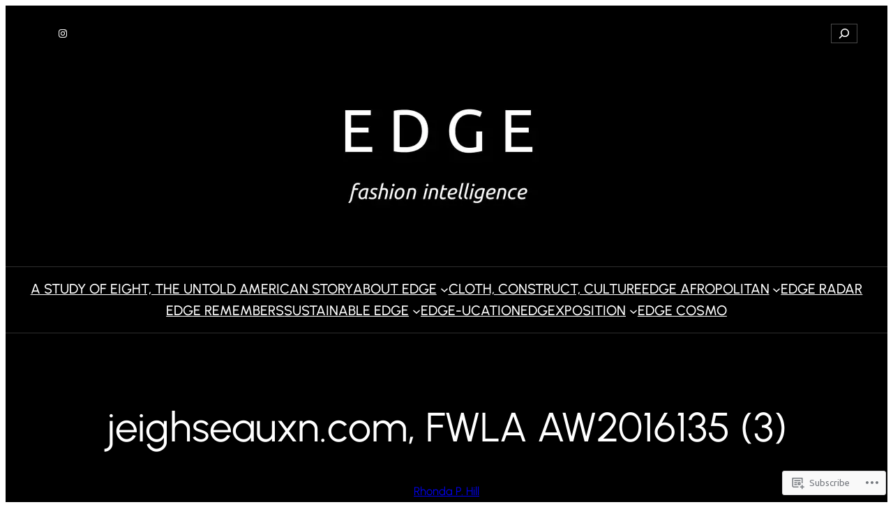

--- FILE ---
content_type: text/html; charset=UTF-8
request_url: https://edgexpo.com/2016/04/08/sustainable-fashion-with-an-edge-edge-talks-to-mimi-wong-of-minan-wong/jeighseauxn-com-fwla-aw2016135-3/
body_size: 44542
content:
<!DOCTYPE html>
<html lang="en">
<head>
	<meta charset="UTF-8" />
	<meta name="viewport" content="width=device-width, initial-scale=1" />
<script type="text/javascript">
  WebFontConfig = {"google":{"families":["Ubuntu:b:latin,latin-ext","Ubuntu:r,i,b,bi:latin,latin-ext"]},"api_url":"https:\/\/fonts-api.wp.com\/css"};
  (function() {
    var wf = document.createElement('script');
    wf.src = '/wp-content/plugins/custom-fonts/js/webfont.js';
    wf.type = 'text/javascript';
    wf.async = 'true';
    var s = document.getElementsByTagName('script')[0];
    s.parentNode.insertBefore(wf, s);
	})();
</script><style id="jetpack-custom-fonts-css"></style>
<meta name='robots' content='max-image-preview:large' />

<!-- Async WordPress.com Remote Login -->
<script id="wpcom_remote_login_js">
var wpcom_remote_login_extra_auth = '';
function wpcom_remote_login_remove_dom_node_id( element_id ) {
	var dom_node = document.getElementById( element_id );
	if ( dom_node ) { dom_node.parentNode.removeChild( dom_node ); }
}
function wpcom_remote_login_remove_dom_node_classes( class_name ) {
	var dom_nodes = document.querySelectorAll( '.' + class_name );
	for ( var i = 0; i < dom_nodes.length; i++ ) {
		dom_nodes[ i ].parentNode.removeChild( dom_nodes[ i ] );
	}
}
function wpcom_remote_login_final_cleanup() {
	wpcom_remote_login_remove_dom_node_classes( "wpcom_remote_login_msg" );
	wpcom_remote_login_remove_dom_node_id( "wpcom_remote_login_key" );
	wpcom_remote_login_remove_dom_node_id( "wpcom_remote_login_validate" );
	wpcom_remote_login_remove_dom_node_id( "wpcom_remote_login_js" );
	wpcom_remote_login_remove_dom_node_id( "wpcom_request_access_iframe" );
	wpcom_remote_login_remove_dom_node_id( "wpcom_request_access_styles" );
}

// Watch for messages back from the remote login
window.addEventListener( "message", function( e ) {
	if ( e.origin === "https://r-login.wordpress.com" ) {
		var data = {};
		try {
			data = JSON.parse( e.data );
		} catch( e ) {
			wpcom_remote_login_final_cleanup();
			return;
		}

		if ( data.msg === 'LOGIN' ) {
			// Clean up the login check iframe
			wpcom_remote_login_remove_dom_node_id( "wpcom_remote_login_key" );

			var id_regex = new RegExp( /^[0-9]+$/ );
			var token_regex = new RegExp( /^.*|.*|.*$/ );
			if (
				token_regex.test( data.token )
				&& id_regex.test( data.wpcomid )
			) {
				// We have everything we need to ask for a login
				var script = document.createElement( "script" );
				script.setAttribute( "id", "wpcom_remote_login_validate" );
				script.src = '/remote-login.php?wpcom_remote_login=validate'
					+ '&wpcomid=' + data.wpcomid
					+ '&token=' + encodeURIComponent( data.token )
					+ '&host=' + window.location.protocol
					+ '//' + window.location.hostname
					+ '&postid=3665'
					+ '&is_singular=';
				document.body.appendChild( script );
			}

			return;
		}

		// Safari ITP, not logged in, so redirect
		if ( data.msg === 'LOGIN-REDIRECT' ) {
			window.location = 'https://wordpress.com/log-in?redirect_to=' + window.location.href;
			return;
		}

		// Safari ITP, storage access failed, remove the request
		if ( data.msg === 'LOGIN-REMOVE' ) {
			var css_zap = 'html { -webkit-transition: margin-top 1s; transition: margin-top 1s; } /* 9001 */ html { margin-top: 0 !important; } * html body { margin-top: 0 !important; } @media screen and ( max-width: 782px ) { html { margin-top: 0 !important; } * html body { margin-top: 0 !important; } }';
			var style_zap = document.createElement( 'style' );
			style_zap.type = 'text/css';
			style_zap.appendChild( document.createTextNode( css_zap ) );
			document.body.appendChild( style_zap );

			var e = document.getElementById( 'wpcom_request_access_iframe' );
			e.parentNode.removeChild( e );

			document.cookie = 'wordpress_com_login_access=denied; path=/; max-age=31536000';

			return;
		}

		// Safari ITP
		if ( data.msg === 'REQUEST_ACCESS' ) {
			console.log( 'request access: safari' );

			// Check ITP iframe enable/disable knob
			if ( wpcom_remote_login_extra_auth !== 'safari_itp_iframe' ) {
				return;
			}

			// If we are in a "private window" there is no ITP.
			var private_window = false;
			try {
				var opendb = window.openDatabase( null, null, null, null );
			} catch( e ) {
				private_window = true;
			}

			if ( private_window ) {
				console.log( 'private window' );
				return;
			}

			var iframe = document.createElement( 'iframe' );
			iframe.id = 'wpcom_request_access_iframe';
			iframe.setAttribute( 'scrolling', 'no' );
			iframe.setAttribute( 'sandbox', 'allow-storage-access-by-user-activation allow-scripts allow-same-origin allow-top-navigation-by-user-activation' );
			iframe.src = 'https://r-login.wordpress.com/remote-login.php?wpcom_remote_login=request_access&origin=' + encodeURIComponent( data.origin ) + '&wpcomid=' + encodeURIComponent( data.wpcomid );

			var css = 'html { -webkit-transition: margin-top 1s; transition: margin-top 1s; } /* 9001 */ html { margin-top: 46px !important; } * html body { margin-top: 46px !important; } @media screen and ( max-width: 660px ) { html { margin-top: 71px !important; } * html body { margin-top: 71px !important; } #wpcom_request_access_iframe { display: block; height: 71px !important; } } #wpcom_request_access_iframe { border: 0px; height: 46px; position: fixed; top: 0; left: 0; width: 100%; min-width: 100%; z-index: 99999; background: #23282d; } ';

			var style = document.createElement( 'style' );
			style.type = 'text/css';
			style.id = 'wpcom_request_access_styles';
			style.appendChild( document.createTextNode( css ) );
			document.body.appendChild( style );

			document.body.appendChild( iframe );
		}

		if ( data.msg === 'DONE' ) {
			wpcom_remote_login_final_cleanup();
		}
	}
}, false );

// Inject the remote login iframe after the page has had a chance to load
// more critical resources
window.addEventListener( "DOMContentLoaded", function( e ) {
	var iframe = document.createElement( "iframe" );
	iframe.style.display = "none";
	iframe.setAttribute( "scrolling", "no" );
	iframe.setAttribute( "id", "wpcom_remote_login_key" );
	iframe.src = "https://r-login.wordpress.com/remote-login.php"
		+ "?wpcom_remote_login=key"
		+ "&origin=aHR0cHM6Ly9lZGdleHBvLmNvbQ%3D%3D"
		+ "&wpcomid=64778243"
		+ "&time=" + Math.floor( Date.now() / 1000 );
	document.body.appendChild( iframe );
}, false );
</script>
<title>jeighseauxn.com, FWLA AW2016135 (3) &#8211; E D G E</title>
<link rel='dns-prefetch' href='//s0.wp.com' />
<link rel="alternate" type="application/rss+xml" title="E D G E &raquo; Feed" href="https://edgexpo.com/feed/" />
<link rel="alternate" type="application/rss+xml" title="E D G E &raquo; Comments Feed" href="https://edgexpo.com/comments/feed/" />
<link rel="alternate" type="application/rss+xml" title="E D G E &raquo; jeighseauxn.com, FWLA AW2016135&nbsp;(3) Comments Feed" href="https://edgexpo.com/2016/04/08/sustainable-fashion-with-an-edge-edge-talks-to-mimi-wong-of-minan-wong/jeighseauxn-com-fwla-aw2016135-3/feed/" />
	<script type="text/javascript">
		/* <![CDATA[ */
		function addLoadEvent(func) {
			var oldonload = window.onload;
			if (typeof window.onload != 'function') {
				window.onload = func;
			} else {
				window.onload = function () {
					oldonload();
					func();
				}
			}
		}
		/* ]]> */
	</script>
	<link crossorigin='anonymous' rel='stylesheet' id='all-css-0-1' href='/wp-content/mu-plugins/likes/jetpack-likes.css?m=1743883414i&cssminify=yes' type='text/css' media='all' />
<style id='wp-block-social-links-inline-css'>
.wp-block-social-links{background:none;box-sizing:border-box;margin-left:0;padding-left:0;padding-right:0;text-indent:0}.wp-block-social-links .wp-social-link a,.wp-block-social-links .wp-social-link a:hover{border-bottom:0;box-shadow:none;text-decoration:none}.wp-block-social-links .wp-social-link svg{height:1em;width:1em}.wp-block-social-links .wp-social-link span:not(.screen-reader-text){font-size:.65em;margin-left:.5em;margin-right:.5em}.wp-block-social-links.has-small-icon-size{font-size:16px}.wp-block-social-links,.wp-block-social-links.has-normal-icon-size{font-size:24px}.wp-block-social-links.has-large-icon-size{font-size:36px}.wp-block-social-links.has-huge-icon-size{font-size:48px}.wp-block-social-links.aligncenter{display:flex;justify-content:center}.wp-block-social-links.alignright{justify-content:flex-end}.wp-block-social-link{border-radius:9999px;display:block}@media not (prefers-reduced-motion){.wp-block-social-link{transition:transform .1s ease}}.wp-block-social-link{height:auto}.wp-block-social-link a{align-items:center;display:flex;line-height:0}.wp-block-social-link:hover{transform:scale(1.1)}.wp-block-social-links .wp-block-social-link.wp-social-link{display:inline-block;margin:0;padding:0}.wp-block-social-links .wp-block-social-link.wp-social-link .wp-block-social-link-anchor,.wp-block-social-links .wp-block-social-link.wp-social-link .wp-block-social-link-anchor svg,.wp-block-social-links .wp-block-social-link.wp-social-link .wp-block-social-link-anchor:active,.wp-block-social-links .wp-block-social-link.wp-social-link .wp-block-social-link-anchor:hover,.wp-block-social-links .wp-block-social-link.wp-social-link .wp-block-social-link-anchor:visited{fill:currentColor;color:currentColor}:where(.wp-block-social-links:not(.is-style-logos-only)) .wp-social-link{background-color:#f0f0f0;color:#444}:where(.wp-block-social-links:not(.is-style-logos-only)) .wp-social-link-amazon{background-color:#f90;color:#fff}:where(.wp-block-social-links:not(.is-style-logos-only)) .wp-social-link-bandcamp{background-color:#1ea0c3;color:#fff}:where(.wp-block-social-links:not(.is-style-logos-only)) .wp-social-link-behance{background-color:#0757fe;color:#fff}:where(.wp-block-social-links:not(.is-style-logos-only)) .wp-social-link-bluesky{background-color:#0a7aff;color:#fff}:where(.wp-block-social-links:not(.is-style-logos-only)) .wp-social-link-codepen{background-color:#1e1f26;color:#fff}:where(.wp-block-social-links:not(.is-style-logos-only)) .wp-social-link-deviantart{background-color:#02e49b;color:#fff}:where(.wp-block-social-links:not(.is-style-logos-only)) .wp-social-link-discord{background-color:#5865f2;color:#fff}:where(.wp-block-social-links:not(.is-style-logos-only)) .wp-social-link-dribbble{background-color:#e94c89;color:#fff}:where(.wp-block-social-links:not(.is-style-logos-only)) .wp-social-link-dropbox{background-color:#4280ff;color:#fff}:where(.wp-block-social-links:not(.is-style-logos-only)) .wp-social-link-etsy{background-color:#f45800;color:#fff}:where(.wp-block-social-links:not(.is-style-logos-only)) .wp-social-link-facebook{background-color:#0866ff;color:#fff}:where(.wp-block-social-links:not(.is-style-logos-only)) .wp-social-link-fivehundredpx{background-color:#000;color:#fff}:where(.wp-block-social-links:not(.is-style-logos-only)) .wp-social-link-flickr{background-color:#0461dd;color:#fff}:where(.wp-block-social-links:not(.is-style-logos-only)) .wp-social-link-foursquare{background-color:#e65678;color:#fff}:where(.wp-block-social-links:not(.is-style-logos-only)) .wp-social-link-github{background-color:#24292d;color:#fff}:where(.wp-block-social-links:not(.is-style-logos-only)) .wp-social-link-goodreads{background-color:#eceadd;color:#382110}:where(.wp-block-social-links:not(.is-style-logos-only)) .wp-social-link-google{background-color:#ea4434;color:#fff}:where(.wp-block-social-links:not(.is-style-logos-only)) .wp-social-link-gravatar{background-color:#1d4fc4;color:#fff}:where(.wp-block-social-links:not(.is-style-logos-only)) .wp-social-link-instagram{background-color:#f00075;color:#fff}:where(.wp-block-social-links:not(.is-style-logos-only)) .wp-social-link-lastfm{background-color:#e21b24;color:#fff}:where(.wp-block-social-links:not(.is-style-logos-only)) .wp-social-link-linkedin{background-color:#0d66c2;color:#fff}:where(.wp-block-social-links:not(.is-style-logos-only)) .wp-social-link-mastodon{background-color:#3288d4;color:#fff}:where(.wp-block-social-links:not(.is-style-logos-only)) .wp-social-link-medium{background-color:#000;color:#fff}:where(.wp-block-social-links:not(.is-style-logos-only)) .wp-social-link-meetup{background-color:#f6405f;color:#fff}:where(.wp-block-social-links:not(.is-style-logos-only)) .wp-social-link-patreon{background-color:#000;color:#fff}:where(.wp-block-social-links:not(.is-style-logos-only)) .wp-social-link-pinterest{background-color:#e60122;color:#fff}:where(.wp-block-social-links:not(.is-style-logos-only)) .wp-social-link-pocket{background-color:#ef4155;color:#fff}:where(.wp-block-social-links:not(.is-style-logos-only)) .wp-social-link-reddit{background-color:#ff4500;color:#fff}:where(.wp-block-social-links:not(.is-style-logos-only)) .wp-social-link-skype{background-color:#0478d7;color:#fff}:where(.wp-block-social-links:not(.is-style-logos-only)) .wp-social-link-snapchat{stroke:#000;background-color:#fefc00;color:#fff}:where(.wp-block-social-links:not(.is-style-logos-only)) .wp-social-link-soundcloud{background-color:#ff5600;color:#fff}:where(.wp-block-social-links:not(.is-style-logos-only)) .wp-social-link-spotify{background-color:#1bd760;color:#fff}:where(.wp-block-social-links:not(.is-style-logos-only)) .wp-social-link-telegram{background-color:#2aabee;color:#fff}:where(.wp-block-social-links:not(.is-style-logos-only)) .wp-social-link-threads{background-color:#000;color:#fff}:where(.wp-block-social-links:not(.is-style-logos-only)) .wp-social-link-tiktok{background-color:#000;color:#fff}:where(.wp-block-social-links:not(.is-style-logos-only)) .wp-social-link-tumblr{background-color:#011835;color:#fff}:where(.wp-block-social-links:not(.is-style-logos-only)) .wp-social-link-twitch{background-color:#6440a4;color:#fff}:where(.wp-block-social-links:not(.is-style-logos-only)) .wp-social-link-twitter{background-color:#1da1f2;color:#fff}:where(.wp-block-social-links:not(.is-style-logos-only)) .wp-social-link-vimeo{background-color:#1eb7ea;color:#fff}:where(.wp-block-social-links:not(.is-style-logos-only)) .wp-social-link-vk{background-color:#4680c2;color:#fff}:where(.wp-block-social-links:not(.is-style-logos-only)) .wp-social-link-wordpress{background-color:#3499cd;color:#fff}:where(.wp-block-social-links:not(.is-style-logos-only)) .wp-social-link-whatsapp{background-color:#25d366;color:#fff}:where(.wp-block-social-links:not(.is-style-logos-only)) .wp-social-link-x{background-color:#000;color:#fff}:where(.wp-block-social-links:not(.is-style-logos-only)) .wp-social-link-yelp{background-color:#d32422;color:#fff}:where(.wp-block-social-links:not(.is-style-logos-only)) .wp-social-link-youtube{background-color:red;color:#fff}:where(.wp-block-social-links.is-style-logos-only) .wp-social-link{background:none}:where(.wp-block-social-links.is-style-logos-only) .wp-social-link svg{height:1.25em;width:1.25em}:where(.wp-block-social-links.is-style-logos-only) .wp-social-link-amazon{color:#f90}:where(.wp-block-social-links.is-style-logos-only) .wp-social-link-bandcamp{color:#1ea0c3}:where(.wp-block-social-links.is-style-logos-only) .wp-social-link-behance{color:#0757fe}:where(.wp-block-social-links.is-style-logos-only) .wp-social-link-bluesky{color:#0a7aff}:where(.wp-block-social-links.is-style-logos-only) .wp-social-link-codepen{color:#1e1f26}:where(.wp-block-social-links.is-style-logos-only) .wp-social-link-deviantart{color:#02e49b}:where(.wp-block-social-links.is-style-logos-only) .wp-social-link-discord{color:#5865f2}:where(.wp-block-social-links.is-style-logos-only) .wp-social-link-dribbble{color:#e94c89}:where(.wp-block-social-links.is-style-logos-only) .wp-social-link-dropbox{color:#4280ff}:where(.wp-block-social-links.is-style-logos-only) .wp-social-link-etsy{color:#f45800}:where(.wp-block-social-links.is-style-logos-only) .wp-social-link-facebook{color:#0866ff}:where(.wp-block-social-links.is-style-logos-only) .wp-social-link-fivehundredpx{color:#000}:where(.wp-block-social-links.is-style-logos-only) .wp-social-link-flickr{color:#0461dd}:where(.wp-block-social-links.is-style-logos-only) .wp-social-link-foursquare{color:#e65678}:where(.wp-block-social-links.is-style-logos-only) .wp-social-link-github{color:#24292d}:where(.wp-block-social-links.is-style-logos-only) .wp-social-link-goodreads{color:#382110}:where(.wp-block-social-links.is-style-logos-only) .wp-social-link-google{color:#ea4434}:where(.wp-block-social-links.is-style-logos-only) .wp-social-link-gravatar{color:#1d4fc4}:where(.wp-block-social-links.is-style-logos-only) .wp-social-link-instagram{color:#f00075}:where(.wp-block-social-links.is-style-logos-only) .wp-social-link-lastfm{color:#e21b24}:where(.wp-block-social-links.is-style-logos-only) .wp-social-link-linkedin{color:#0d66c2}:where(.wp-block-social-links.is-style-logos-only) .wp-social-link-mastodon{color:#3288d4}:where(.wp-block-social-links.is-style-logos-only) .wp-social-link-medium{color:#000}:where(.wp-block-social-links.is-style-logos-only) .wp-social-link-meetup{color:#f6405f}:where(.wp-block-social-links.is-style-logos-only) .wp-social-link-patreon{color:#000}:where(.wp-block-social-links.is-style-logos-only) .wp-social-link-pinterest{color:#e60122}:where(.wp-block-social-links.is-style-logos-only) .wp-social-link-pocket{color:#ef4155}:where(.wp-block-social-links.is-style-logos-only) .wp-social-link-reddit{color:#ff4500}:where(.wp-block-social-links.is-style-logos-only) .wp-social-link-skype{color:#0478d7}:where(.wp-block-social-links.is-style-logos-only) .wp-social-link-snapchat{stroke:#000;color:#fff}:where(.wp-block-social-links.is-style-logos-only) .wp-social-link-soundcloud{color:#ff5600}:where(.wp-block-social-links.is-style-logos-only) .wp-social-link-spotify{color:#1bd760}:where(.wp-block-social-links.is-style-logos-only) .wp-social-link-telegram{color:#2aabee}:where(.wp-block-social-links.is-style-logos-only) .wp-social-link-threads{color:#000}:where(.wp-block-social-links.is-style-logos-only) .wp-social-link-tiktok{color:#000}:where(.wp-block-social-links.is-style-logos-only) .wp-social-link-tumblr{color:#011835}:where(.wp-block-social-links.is-style-logos-only) .wp-social-link-twitch{color:#6440a4}:where(.wp-block-social-links.is-style-logos-only) .wp-social-link-twitter{color:#1da1f2}:where(.wp-block-social-links.is-style-logos-only) .wp-social-link-vimeo{color:#1eb7ea}:where(.wp-block-social-links.is-style-logos-only) .wp-social-link-vk{color:#4680c2}:where(.wp-block-social-links.is-style-logos-only) .wp-social-link-whatsapp{color:#25d366}:where(.wp-block-social-links.is-style-logos-only) .wp-social-link-wordpress{color:#3499cd}:where(.wp-block-social-links.is-style-logos-only) .wp-social-link-x{color:#000}:where(.wp-block-social-links.is-style-logos-only) .wp-social-link-yelp{color:#d32422}:where(.wp-block-social-links.is-style-logos-only) .wp-social-link-youtube{color:red}.wp-block-social-links.is-style-pill-shape .wp-social-link{width:auto}:root :where(.wp-block-social-links .wp-social-link a){padding:.25em}:root :where(.wp-block-social-links.is-style-logos-only .wp-social-link a){padding:0}:root :where(.wp-block-social-links.is-style-pill-shape .wp-social-link a){padding-left:.6666666667em;padding-right:.6666666667em}.wp-block-social-links:not(.has-icon-color):not(.has-icon-background-color) .wp-social-link-snapchat .wp-block-social-link-label{color:#000}
/*# sourceURL=/wp-content/plugins/gutenberg-core/v22.2.0/build/styles/block-library/social-links/style.css */
</style>
<style id='wp-block-search-inline-css'>
.wp-block-search__button{margin-left:10px;word-break:normal}.wp-block-search__button.has-icon{line-height:0}.wp-block-search__button svg{fill:currentColor;height:1.25em;min-height:24px;min-width:24px;vertical-align:text-bottom;width:1.25em}:where(.wp-block-search__button){border:1px solid #ccc;padding:6px 10px}.wp-block-search__inside-wrapper{display:flex;flex:auto;flex-wrap:nowrap;max-width:100%}.wp-block-search__label{width:100%}.wp-block-search.wp-block-search__button-only .wp-block-search__button{box-sizing:border-box;display:flex;flex-shrink:0;justify-content:center;margin-left:0;max-width:100%}.wp-block-search.wp-block-search__button-only .wp-block-search__inside-wrapper{min-width:0!important;transition-property:width}.wp-block-search.wp-block-search__button-only .wp-block-search__input{flex-basis:100%;transition-duration:.3s}.wp-block-search.wp-block-search__button-only.wp-block-search__searchfield-hidden,.wp-block-search.wp-block-search__button-only.wp-block-search__searchfield-hidden .wp-block-search__inside-wrapper{overflow:hidden}.wp-block-search.wp-block-search__button-only.wp-block-search__searchfield-hidden .wp-block-search__input{border-left-width:0!important;border-right-width:0!important;flex-basis:0;flex-grow:0;margin:0;min-width:0!important;padding-left:0!important;padding-right:0!important;width:0!important}:where(.wp-block-search__input){appearance:none;border:1px solid #949494;flex-grow:1;font-family:inherit;font-size:inherit;font-style:inherit;font-weight:inherit;letter-spacing:inherit;line-height:inherit;margin-left:0;margin-right:0;min-width:3rem;padding:8px;text-decoration:unset!important;text-transform:inherit}:where(.wp-block-search__button-inside .wp-block-search__inside-wrapper){background-color:#fff;border:1px solid #949494;box-sizing:border-box;padding:4px}:where(.wp-block-search__button-inside .wp-block-search__inside-wrapper) .wp-block-search__input{border:none;border-radius:0;padding:0 4px}:where(.wp-block-search__button-inside .wp-block-search__inside-wrapper) .wp-block-search__input:focus{outline:none}:where(.wp-block-search__button-inside .wp-block-search__inside-wrapper) :where(.wp-block-search__button){padding:4px 8px}.wp-block-search.aligncenter .wp-block-search__inside-wrapper{margin:auto}.wp-block[data-align=right] .wp-block-search.wp-block-search__button-only .wp-block-search__inside-wrapper{float:right}
/*# sourceURL=/wp-content/plugins/gutenberg-core/v22.2.0/build/styles/block-library/search/style.css */
</style>
<style id='wp-block-group-inline-css'>
.wp-block-group{box-sizing:border-box}:where(.wp-block-group.wp-block-group-is-layout-constrained){position:relative}
/*# sourceURL=/wp-content/plugins/gutenberg-core/v22.2.0/build/styles/block-library/group/style.css */
</style>
<style id='wp-block-columns-inline-css'>
.wp-block-columns{box-sizing:border-box;display:flex;flex-wrap:wrap!important}@media (min-width:782px){.wp-block-columns{flex-wrap:nowrap!important}}.wp-block-columns{align-items:normal!important}.wp-block-columns.are-vertically-aligned-top{align-items:flex-start}.wp-block-columns.are-vertically-aligned-center{align-items:center}.wp-block-columns.are-vertically-aligned-bottom{align-items:flex-end}@media (max-width:781px){.wp-block-columns:not(.is-not-stacked-on-mobile)>.wp-block-column{flex-basis:100%!important}}@media (min-width:782px){.wp-block-columns:not(.is-not-stacked-on-mobile)>.wp-block-column{flex-basis:0;flex-grow:1}.wp-block-columns:not(.is-not-stacked-on-mobile)>.wp-block-column[style*=flex-basis]{flex-grow:0}}.wp-block-columns.is-not-stacked-on-mobile{flex-wrap:nowrap!important}.wp-block-columns.is-not-stacked-on-mobile>.wp-block-column{flex-basis:0;flex-grow:1}.wp-block-columns.is-not-stacked-on-mobile>.wp-block-column[style*=flex-basis]{flex-grow:0}:where(.wp-block-columns){margin-bottom:1.75em}:where(.wp-block-columns.has-background){padding:1.25em 2.375em}.wp-block-column{flex-grow:1;min-width:0;overflow-wrap:break-word;word-break:break-word}.wp-block-column.is-vertically-aligned-top{align-self:flex-start}.wp-block-column.is-vertically-aligned-center{align-self:center}.wp-block-column.is-vertically-aligned-bottom{align-self:flex-end}.wp-block-column.is-vertically-aligned-stretch{align-self:stretch}.wp-block-column.is-vertically-aligned-bottom,.wp-block-column.is-vertically-aligned-center,.wp-block-column.is-vertically-aligned-top{width:100%}
/*# sourceURL=/wp-content/plugins/gutenberg-core/v22.2.0/build/styles/block-library/columns/style.css */
</style>
<style id='wp-block-site-logo-inline-css'>
.wp-block-site-logo{box-sizing:border-box;line-height:0}.wp-block-site-logo a{display:inline-block;line-height:0}.wp-block-site-logo.is-default-size img{height:auto;width:120px}.wp-block-site-logo img{height:auto;max-width:100%}.wp-block-site-logo a,.wp-block-site-logo img{border-radius:inherit}.wp-block-site-logo.aligncenter{margin-left:auto;margin-right:auto;text-align:center}:root :where(.wp-block-site-logo.is-style-rounded){border-radius:9999px}
/*# sourceURL=/wp-content/plugins/gutenberg-core/v22.2.0/build/styles/block-library/site-logo/style.css */
</style>
<style id='wp-block-navigation-link-inline-css'>
.wp-block-navigation .wp-block-navigation-item__label{overflow-wrap:break-word}.wp-block-navigation .wp-block-navigation-item__description{display:none}.link-ui-tools{outline:1px solid #f0f0f0;padding:8px}.link-ui-block-inserter{padding-top:8px}.link-ui-block-inserter__back{margin-left:8px;text-transform:uppercase}
/*# sourceURL=/wp-content/plugins/gutenberg-core/v22.2.0/build/styles/block-library/navigation-link/style.css */
</style>
<link crossorigin='anonymous' rel='stylesheet' id='all-css-18-1' href='/wp-content/plugins/gutenberg-core/v22.2.0/build/styles/block-library/navigation/style.css?m=1764855221i&cssminify=yes' type='text/css' media='all' />
<style id='wp-block-post-title-inline-css'>
.wp-block-post-title{box-sizing:border-box;word-break:break-word}.wp-block-post-title :where(a){display:inline-block;font-family:inherit;font-size:inherit;font-style:inherit;font-weight:inherit;letter-spacing:inherit;line-height:inherit;text-decoration:inherit}
/*# sourceURL=/wp-content/plugins/gutenberg-core/v22.2.0/build/styles/block-library/post-title/style.css */
</style>
<style id='wp-block-post-author-name-inline-css'>
.wp-block-post-author-name{box-sizing:border-box}
/*# sourceURL=/wp-content/plugins/gutenberg-core/v22.2.0/build/styles/block-library/post-author-name/style.css */
</style>
<style id='wp-block-post-date-inline-css'>
.wp-block-post-date{box-sizing:border-box}
/*# sourceURL=/wp-content/plugins/gutenberg-core/v22.2.0/build/styles/block-library/post-date/style.css */
</style>
<style id='wp-block-post-time-to-read-inline-css'>
.wp-block-post-time-to-read{box-sizing:border-box}
/*# sourceURL=/wp-content/plugins/gutenberg-core/v22.2.0/build/styles/block-library/post-time-to-read/style.css */
</style>
<style id='wp-block-post-content-inline-css'>
.wp-block-post-content{display:flow-root}
/*# sourceURL=/wp-content/plugins/gutenberg-core/v22.2.0/build/styles/block-library/post-content/style.css */
</style>
<style id='wp-block-post-author-biography-inline-css'>
.wp-block-post-author-biography{box-sizing:border-box}
/*# sourceURL=/wp-content/plugins/gutenberg-core/v22.2.0/build/styles/block-library/post-author-biography/style.css */
</style>
<style id='wp-block-heading-inline-css'>
h1:where(.wp-block-heading).has-background,h2:where(.wp-block-heading).has-background,h3:where(.wp-block-heading).has-background,h4:where(.wp-block-heading).has-background,h5:where(.wp-block-heading).has-background,h6:where(.wp-block-heading).has-background{padding:1.25em 2.375em}h1.has-text-align-left[style*=writing-mode]:where([style*=vertical-lr]),h1.has-text-align-right[style*=writing-mode]:where([style*=vertical-rl]),h2.has-text-align-left[style*=writing-mode]:where([style*=vertical-lr]),h2.has-text-align-right[style*=writing-mode]:where([style*=vertical-rl]),h3.has-text-align-left[style*=writing-mode]:where([style*=vertical-lr]),h3.has-text-align-right[style*=writing-mode]:where([style*=vertical-rl]),h4.has-text-align-left[style*=writing-mode]:where([style*=vertical-lr]),h4.has-text-align-right[style*=writing-mode]:where([style*=vertical-rl]),h5.has-text-align-left[style*=writing-mode]:where([style*=vertical-lr]),h5.has-text-align-right[style*=writing-mode]:where([style*=vertical-rl]),h6.has-text-align-left[style*=writing-mode]:where([style*=vertical-lr]),h6.has-text-align-right[style*=writing-mode]:where([style*=vertical-rl]){rotate:180deg}
/*# sourceURL=/wp-content/plugins/gutenberg-core/v22.2.0/build/styles/block-library/heading/style.css */
</style>
<style id='wp-block-post-featured-image-inline-css'>
.wp-block-post-featured-image{margin-left:0;margin-right:0}.wp-block-post-featured-image a{display:block;height:100%}.wp-block-post-featured-image :where(img){box-sizing:border-box;height:auto;max-width:100%;vertical-align:bottom;width:100%}.wp-block-post-featured-image.alignfull img,.wp-block-post-featured-image.alignwide img{width:100%}.wp-block-post-featured-image .wp-block-post-featured-image__overlay.has-background-dim{background-color:#000;inset:0;position:absolute}.wp-block-post-featured-image{position:relative}.wp-block-post-featured-image .wp-block-post-featured-image__overlay.has-background-gradient{background-color:initial}.wp-block-post-featured-image .wp-block-post-featured-image__overlay.has-background-dim-0{opacity:0}.wp-block-post-featured-image .wp-block-post-featured-image__overlay.has-background-dim-10{opacity:.1}.wp-block-post-featured-image .wp-block-post-featured-image__overlay.has-background-dim-20{opacity:.2}.wp-block-post-featured-image .wp-block-post-featured-image__overlay.has-background-dim-30{opacity:.3}.wp-block-post-featured-image .wp-block-post-featured-image__overlay.has-background-dim-40{opacity:.4}.wp-block-post-featured-image .wp-block-post-featured-image__overlay.has-background-dim-50{opacity:.5}.wp-block-post-featured-image .wp-block-post-featured-image__overlay.has-background-dim-60{opacity:.6}.wp-block-post-featured-image .wp-block-post-featured-image__overlay.has-background-dim-70{opacity:.7}.wp-block-post-featured-image .wp-block-post-featured-image__overlay.has-background-dim-80{opacity:.8}.wp-block-post-featured-image .wp-block-post-featured-image__overlay.has-background-dim-90{opacity:.9}.wp-block-post-featured-image .wp-block-post-featured-image__overlay.has-background-dim-100{opacity:1}.wp-block-post-featured-image:where(.alignleft,.alignright){width:100%}
/*# sourceURL=/wp-content/plugins/gutenberg-core/v22.2.0/build/styles/block-library/post-featured-image/style.css */
</style>
<style id='wp-block-post-terms-inline-css'>
.wp-block-post-terms{box-sizing:border-box}.wp-block-post-terms .wp-block-post-terms__separator{white-space:pre-wrap}
/*# sourceURL=/wp-content/plugins/gutenberg-core/v22.2.0/build/styles/block-library/post-terms/style.css */
</style>
<style id='wp-block-post-template-inline-css'>
.wp-block-post-template{box-sizing:border-box;list-style:none;margin-bottom:0;margin-top:0;max-width:100%;padding:0}.wp-block-post-template.is-flex-container{display:flex;flex-direction:row;flex-wrap:wrap;gap:1.25em}.wp-block-post-template.is-flex-container>li{margin:0;width:100%}@media (min-width:600px){.wp-block-post-template.is-flex-container.is-flex-container.columns-2>li{width:calc(50% - .625em)}.wp-block-post-template.is-flex-container.is-flex-container.columns-3>li{width:calc(33.33333% - .83333em)}.wp-block-post-template.is-flex-container.is-flex-container.columns-4>li{width:calc(25% - .9375em)}.wp-block-post-template.is-flex-container.is-flex-container.columns-5>li{width:calc(20% - 1em)}.wp-block-post-template.is-flex-container.is-flex-container.columns-6>li{width:calc(16.66667% - 1.04167em)}}@media (max-width:600px){.wp-block-post-template-is-layout-grid.wp-block-post-template-is-layout-grid.wp-block-post-template-is-layout-grid.wp-block-post-template-is-layout-grid{grid-template-columns:1fr}}.wp-block-post-template-is-layout-constrained>li>.alignright,.wp-block-post-template-is-layout-flow>li>.alignright{float:right;margin-inline-end:0;margin-inline-start:2em}.wp-block-post-template-is-layout-constrained>li>.alignleft,.wp-block-post-template-is-layout-flow>li>.alignleft{float:left;margin-inline-end:2em;margin-inline-start:0}.wp-block-post-template-is-layout-constrained>li>.aligncenter,.wp-block-post-template-is-layout-flow>li>.aligncenter{margin-inline-end:auto;margin-inline-start:auto}
/*# sourceURL=/wp-content/plugins/gutenberg-core/v22.2.0/build/styles/block-library/post-template/style.css */
</style>
<link crossorigin='anonymous' rel='stylesheet' id='all-css-40-1' href='/wp-content/mu-plugins/jetpack-mu-wpcom-plugin/moon/jetpack_vendor/automattic/jetpack-mu-wpcom/src/build/newspack-blocks-carousel-view/newspack-blocks-carousel-view.css?m=1751035582i&cssminify=yes' type='text/css' media='all' />
<style id='wp-block-categories-inline-css'>
.wp-block-categories{box-sizing:border-box}.wp-block-categories.alignleft{margin-right:2em}.wp-block-categories.alignright{margin-left:2em}.wp-block-categories.wp-block-categories-dropdown.aligncenter{text-align:center}.wp-block-categories .wp-block-categories__label{display:block;width:100%}
/*# sourceURL=/wp-content/plugins/gutenberg-core/v22.2.0/build/styles/block-library/categories/style.css */
</style>
<style id='wp-block-paragraph-inline-css'>
.is-small-text{font-size:.875em}.is-regular-text{font-size:1em}.is-large-text{font-size:2.25em}.is-larger-text{font-size:3em}.has-drop-cap:not(:focus):first-letter{float:left;font-size:8.4em;font-style:normal;font-weight:100;line-height:.68;margin:.05em .1em 0 0;text-transform:uppercase}body.rtl .has-drop-cap:not(:focus):first-letter{float:none;margin-left:.1em}p.has-drop-cap.has-background{overflow:hidden}:root :where(p.has-background){padding:1.25em 2.375em}:where(p.has-text-color:not(.has-link-color)) a{color:inherit}p.has-text-align-left[style*="writing-mode:vertical-lr"],p.has-text-align-right[style*="writing-mode:vertical-rl"]{rotate:180deg}
/*# sourceURL=/wp-content/plugins/gutenberg-core/v22.2.0/build/styles/block-library/paragraph/style.css */
</style>
<style id='jetpack-block-subscriptions-inline-css'>
.is-style-compact .is-not-subscriber .wp-block-button__link,.is-style-compact .is-not-subscriber .wp-block-jetpack-subscriptions__button{border-end-start-radius:0!important;border-start-start-radius:0!important;margin-inline-start:0!important}.is-style-compact .is-not-subscriber .components-text-control__input,.is-style-compact .is-not-subscriber p#subscribe-email input[type=email]{border-end-end-radius:0!important;border-start-end-radius:0!important}.is-style-compact:not(.wp-block-jetpack-subscriptions__use-newline) .components-text-control__input{border-inline-end-width:0!important}.wp-block-jetpack-subscriptions.wp-block-jetpack-subscriptions__supports-newline .wp-block-jetpack-subscriptions__form-container{display:flex;flex-direction:column}.wp-block-jetpack-subscriptions.wp-block-jetpack-subscriptions__supports-newline:not(.wp-block-jetpack-subscriptions__use-newline) .is-not-subscriber .wp-block-jetpack-subscriptions__form-elements{align-items:flex-start;display:flex}.wp-block-jetpack-subscriptions.wp-block-jetpack-subscriptions__supports-newline:not(.wp-block-jetpack-subscriptions__use-newline) p#subscribe-submit{display:flex;justify-content:center}.wp-block-jetpack-subscriptions.wp-block-jetpack-subscriptions__supports-newline .wp-block-jetpack-subscriptions__form .wp-block-jetpack-subscriptions__button,.wp-block-jetpack-subscriptions.wp-block-jetpack-subscriptions__supports-newline .wp-block-jetpack-subscriptions__form .wp-block-jetpack-subscriptions__textfield .components-text-control__input,.wp-block-jetpack-subscriptions.wp-block-jetpack-subscriptions__supports-newline .wp-block-jetpack-subscriptions__form button,.wp-block-jetpack-subscriptions.wp-block-jetpack-subscriptions__supports-newline .wp-block-jetpack-subscriptions__form input[type=email],.wp-block-jetpack-subscriptions.wp-block-jetpack-subscriptions__supports-newline form .wp-block-jetpack-subscriptions__button,.wp-block-jetpack-subscriptions.wp-block-jetpack-subscriptions__supports-newline form .wp-block-jetpack-subscriptions__textfield .components-text-control__input,.wp-block-jetpack-subscriptions.wp-block-jetpack-subscriptions__supports-newline form button,.wp-block-jetpack-subscriptions.wp-block-jetpack-subscriptions__supports-newline form input[type=email]{box-sizing:border-box;cursor:pointer;line-height:1.3;min-width:auto!important;white-space:nowrap!important}.wp-block-jetpack-subscriptions.wp-block-jetpack-subscriptions__supports-newline .wp-block-jetpack-subscriptions__form input[type=email]::placeholder,.wp-block-jetpack-subscriptions.wp-block-jetpack-subscriptions__supports-newline .wp-block-jetpack-subscriptions__form input[type=email]:disabled,.wp-block-jetpack-subscriptions.wp-block-jetpack-subscriptions__supports-newline form input[type=email]::placeholder,.wp-block-jetpack-subscriptions.wp-block-jetpack-subscriptions__supports-newline form input[type=email]:disabled{color:currentColor;opacity:.5}.wp-block-jetpack-subscriptions.wp-block-jetpack-subscriptions__supports-newline .wp-block-jetpack-subscriptions__form .wp-block-jetpack-subscriptions__button,.wp-block-jetpack-subscriptions.wp-block-jetpack-subscriptions__supports-newline .wp-block-jetpack-subscriptions__form button,.wp-block-jetpack-subscriptions.wp-block-jetpack-subscriptions__supports-newline form .wp-block-jetpack-subscriptions__button,.wp-block-jetpack-subscriptions.wp-block-jetpack-subscriptions__supports-newline form button{border-color:#0000;border-style:solid}.wp-block-jetpack-subscriptions.wp-block-jetpack-subscriptions__supports-newline .wp-block-jetpack-subscriptions__form .wp-block-jetpack-subscriptions__textfield,.wp-block-jetpack-subscriptions.wp-block-jetpack-subscriptions__supports-newline .wp-block-jetpack-subscriptions__form p#subscribe-email,.wp-block-jetpack-subscriptions.wp-block-jetpack-subscriptions__supports-newline form .wp-block-jetpack-subscriptions__textfield,.wp-block-jetpack-subscriptions.wp-block-jetpack-subscriptions__supports-newline form p#subscribe-email{background:#0000;flex-grow:1}.wp-block-jetpack-subscriptions.wp-block-jetpack-subscriptions__supports-newline .wp-block-jetpack-subscriptions__form .wp-block-jetpack-subscriptions__textfield .components-base-control__field,.wp-block-jetpack-subscriptions.wp-block-jetpack-subscriptions__supports-newline .wp-block-jetpack-subscriptions__form .wp-block-jetpack-subscriptions__textfield .components-text-control__input,.wp-block-jetpack-subscriptions.wp-block-jetpack-subscriptions__supports-newline .wp-block-jetpack-subscriptions__form .wp-block-jetpack-subscriptions__textfield input[type=email],.wp-block-jetpack-subscriptions.wp-block-jetpack-subscriptions__supports-newline .wp-block-jetpack-subscriptions__form p#subscribe-email .components-base-control__field,.wp-block-jetpack-subscriptions.wp-block-jetpack-subscriptions__supports-newline .wp-block-jetpack-subscriptions__form p#subscribe-email .components-text-control__input,.wp-block-jetpack-subscriptions.wp-block-jetpack-subscriptions__supports-newline .wp-block-jetpack-subscriptions__form p#subscribe-email input[type=email],.wp-block-jetpack-subscriptions.wp-block-jetpack-subscriptions__supports-newline form .wp-block-jetpack-subscriptions__textfield .components-base-control__field,.wp-block-jetpack-subscriptions.wp-block-jetpack-subscriptions__supports-newline form .wp-block-jetpack-subscriptions__textfield .components-text-control__input,.wp-block-jetpack-subscriptions.wp-block-jetpack-subscriptions__supports-newline form .wp-block-jetpack-subscriptions__textfield input[type=email],.wp-block-jetpack-subscriptions.wp-block-jetpack-subscriptions__supports-newline form p#subscribe-email .components-base-control__field,.wp-block-jetpack-subscriptions.wp-block-jetpack-subscriptions__supports-newline form p#subscribe-email .components-text-control__input,.wp-block-jetpack-subscriptions.wp-block-jetpack-subscriptions__supports-newline form p#subscribe-email input[type=email]{height:auto;margin:0;width:100%}.wp-block-jetpack-subscriptions.wp-block-jetpack-subscriptions__supports-newline .wp-block-jetpack-subscriptions__form p#subscribe-email,.wp-block-jetpack-subscriptions.wp-block-jetpack-subscriptions__supports-newline .wp-block-jetpack-subscriptions__form p#subscribe-submit,.wp-block-jetpack-subscriptions.wp-block-jetpack-subscriptions__supports-newline form p#subscribe-email,.wp-block-jetpack-subscriptions.wp-block-jetpack-subscriptions__supports-newline form p#subscribe-submit{line-height:0;margin:0;padding:0}.wp-block-jetpack-subscriptions.wp-block-jetpack-subscriptions__supports-newline.wp-block-jetpack-subscriptions__show-subs .wp-block-jetpack-subscriptions__subscount{font-size:16px;margin:8px 0;text-align:end}.wp-block-jetpack-subscriptions.wp-block-jetpack-subscriptions__supports-newline.wp-block-jetpack-subscriptions__use-newline .wp-block-jetpack-subscriptions__form-elements{display:block}.wp-block-jetpack-subscriptions.wp-block-jetpack-subscriptions__supports-newline.wp-block-jetpack-subscriptions__use-newline .wp-block-jetpack-subscriptions__button,.wp-block-jetpack-subscriptions.wp-block-jetpack-subscriptions__supports-newline.wp-block-jetpack-subscriptions__use-newline button{display:inline-block;max-width:100%}.wp-block-jetpack-subscriptions.wp-block-jetpack-subscriptions__supports-newline.wp-block-jetpack-subscriptions__use-newline .wp-block-jetpack-subscriptions__subscount{text-align:start}#subscribe-submit.is-link{text-align:center;width:auto!important}#subscribe-submit.is-link a{margin-left:0!important;margin-top:0!important;width:auto!important}@keyframes jetpack-memberships_button__spinner-animation{to{transform:rotate(1turn)}}.jetpack-memberships-spinner{display:none;height:1em;margin:0 0 0 5px;width:1em}.jetpack-memberships-spinner svg{height:100%;margin-bottom:-2px;width:100%}.jetpack-memberships-spinner-rotating{animation:jetpack-memberships_button__spinner-animation .75s linear infinite;transform-origin:center}.is-loading .jetpack-memberships-spinner{display:inline-block}body.jetpack-memberships-modal-open{overflow:hidden}dialog.jetpack-memberships-modal{opacity:1}dialog.jetpack-memberships-modal,dialog.jetpack-memberships-modal iframe{background:#0000;border:0;bottom:0;box-shadow:none;height:100%;left:0;margin:0;padding:0;position:fixed;right:0;top:0;width:100%}dialog.jetpack-memberships-modal::backdrop{background-color:#000;opacity:.7;transition:opacity .2s ease-out}dialog.jetpack-memberships-modal.is-loading,dialog.jetpack-memberships-modal.is-loading::backdrop{opacity:0}
/*# sourceURL=/wp-content/mu-plugins/jetpack-plugin/moon/_inc/blocks/subscriptions/view.css?minify=false */
</style>
<style id='wp-emoji-styles-inline-css'>

	img.wp-smiley, img.emoji {
		display: inline !important;
		border: none !important;
		box-shadow: none !important;
		height: 1em !important;
		width: 1em !important;
		margin: 0 0.07em !important;
		vertical-align: -0.1em !important;
		background: none !important;
		padding: 0 !important;
	}
/*# sourceURL=wp-emoji-styles-inline-css */
</style>
<style id='wp-block-library-inline-css'>
:root{--wp-block-synced-color:#7a00df;--wp-block-synced-color--rgb:122,0,223;--wp-bound-block-color:var(--wp-block-synced-color);--wp-editor-canvas-background:#ddd;--wp-admin-theme-color:#007cba;--wp-admin-theme-color--rgb:0,124,186;--wp-admin-theme-color-darker-10:#006ba1;--wp-admin-theme-color-darker-10--rgb:0,107,160.5;--wp-admin-theme-color-darker-20:#005a87;--wp-admin-theme-color-darker-20--rgb:0,90,135;--wp-admin-border-width-focus:2px}@media (min-resolution:192dpi){:root{--wp-admin-border-width-focus:1.5px}}.wp-element-button{cursor:pointer}:root .has-very-light-gray-background-color{background-color:#eee}:root .has-very-dark-gray-background-color{background-color:#313131}:root .has-very-light-gray-color{color:#eee}:root .has-very-dark-gray-color{color:#313131}:root .has-vivid-green-cyan-to-vivid-cyan-blue-gradient-background{background:linear-gradient(135deg,#00d084,#0693e3)}:root .has-purple-crush-gradient-background{background:linear-gradient(135deg,#34e2e4,#4721fb 50%,#ab1dfe)}:root .has-hazy-dawn-gradient-background{background:linear-gradient(135deg,#faaca8,#dad0ec)}:root .has-subdued-olive-gradient-background{background:linear-gradient(135deg,#fafae1,#67a671)}:root .has-atomic-cream-gradient-background{background:linear-gradient(135deg,#fdd79a,#004a59)}:root .has-nightshade-gradient-background{background:linear-gradient(135deg,#330968,#31cdcf)}:root .has-midnight-gradient-background{background:linear-gradient(135deg,#020381,#2874fc)}:root{--wp--preset--font-size--normal:16px;--wp--preset--font-size--huge:42px}.has-regular-font-size{font-size:1em}.has-larger-font-size{font-size:2.625em}.has-normal-font-size{font-size:var(--wp--preset--font-size--normal)}.has-huge-font-size{font-size:var(--wp--preset--font-size--huge)}:root .has-text-align-center{text-align:center}:root .has-text-align-left{text-align:left}:root .has-text-align-right{text-align:right}.has-fit-text{white-space:nowrap!important}#end-resizable-editor-section{display:none}.aligncenter{clear:both}.items-justified-left{justify-content:flex-start}.items-justified-center{justify-content:center}.items-justified-right{justify-content:flex-end}.items-justified-space-between{justify-content:space-between}.screen-reader-text{word-wrap:normal!important;border:0;clip-path:inset(50%);height:1px;margin:-1px;overflow:hidden;padding:0;position:absolute;width:1px}.screen-reader-text:focus{background-color:#ddd;clip-path:none;color:#444;display:block;font-size:1em;height:auto;left:5px;line-height:normal;padding:15px 23px 14px;text-decoration:none;top:5px;width:auto;z-index:100000}html :where(.has-border-color){border-style:solid}html :where([style*=border-top-color]){border-top-style:solid}html :where([style*=border-right-color]){border-right-style:solid}html :where([style*=border-bottom-color]){border-bottom-style:solid}html :where([style*=border-left-color]){border-left-style:solid}html :where([style*=border-width]){border-style:solid}html :where([style*=border-top-width]){border-top-style:solid}html :where([style*=border-right-width]){border-right-style:solid}html :where([style*=border-bottom-width]){border-bottom-style:solid}html :where([style*=border-left-width]){border-left-style:solid}html :where(img[class*=wp-image-]){height:auto;max-width:100%}:where(figure){margin:0 0 1em}html :where(.is-position-sticky){--wp-admin--admin-bar--position-offset:var(--wp-admin--admin-bar--height,0px)}@media screen and (max-width:600px){html :where(.is-position-sticky){--wp-admin--admin-bar--position-offset:0px}}
.has-text-align-justify {
	text-align:justify;
}
.has-text-align-justify{text-align:justify;}
/*# sourceURL=wp-block-library-inline-css */
</style>
<link crossorigin='anonymous' rel='stylesheet' id='all-css-50-1' href='/wp-content/plugins/coblocks/2.18.1-simple-rev.4/dist/coblocks-style.css?m=1681832297i&cssminify=yes' type='text/css' media='all' />
<style id='wp-block-template-skip-link-inline-css'>

		.skip-link.screen-reader-text {
			border: 0;
			clip-path: inset(50%);
			height: 1px;
			margin: -1px;
			overflow: hidden;
			padding: 0;
			position: absolute !important;
			width: 1px;
			word-wrap: normal !important;
		}

		.skip-link.screen-reader-text:focus {
			background-color: #eee;
			clip-path: none;
			color: #444;
			display: block;
			font-size: 1em;
			height: auto;
			left: 5px;
			line-height: normal;
			padding: 15px 23px 14px;
			text-decoration: none;
			top: 5px;
			width: auto;
			z-index: 100000;
		}
/*# sourceURL=wp-block-template-skip-link-inline-css */
</style>
<link crossorigin='anonymous' rel='stylesheet' id='all-css-52-1' href='/_static/??-eJx9jcEKg0AMRH+oaVhorR7Eb9E16IpZg8min2889FZ6GYbhPQYPgbhlo2zIBWQtU8qKcdvJd5be0AmmMfW0Ejv2jKoP/K0daZzIXNdvB6PzvyJ+A8MgO6mCJ6fCYLN/6e113IZXU9WfUL/DcgHSTkDo&cssminify=yes' type='text/css' media='all' />
<style id='global-styles-inline-css'>
:root{--wp--preset--aspect-ratio--square: 1;--wp--preset--aspect-ratio--4-3: 4/3;--wp--preset--aspect-ratio--3-4: 3/4;--wp--preset--aspect-ratio--3-2: 3/2;--wp--preset--aspect-ratio--2-3: 2/3;--wp--preset--aspect-ratio--16-9: 16/9;--wp--preset--aspect-ratio--9-16: 9/16;--wp--preset--color--black: #000000;--wp--preset--color--cyan-bluish-gray: #abb8c3;--wp--preset--color--white: #ffffff;--wp--preset--color--pale-pink: #f78da7;--wp--preset--color--vivid-red: #cf2e2e;--wp--preset--color--luminous-vivid-orange: #ff6900;--wp--preset--color--luminous-vivid-amber: #fcb900;--wp--preset--color--light-green-cyan: #7bdcb5;--wp--preset--color--vivid-green-cyan: #00d084;--wp--preset--color--pale-cyan-blue: #8ed1fc;--wp--preset--color--vivid-cyan-blue: #0693e3;--wp--preset--color--vivid-purple: #9b51e0;--wp--preset--color--base: #ffffff;--wp--preset--color--contrast: #000000;--wp--preset--color--primary: #e91f00;--wp--preset--color--secondary: #2e2e2e;--wp--preset--color--tertiary: #757575;--wp--preset--gradient--vivid-cyan-blue-to-vivid-purple: linear-gradient(135deg,rgb(6,147,227) 0%,rgb(155,81,224) 100%);--wp--preset--gradient--light-green-cyan-to-vivid-green-cyan: linear-gradient(135deg,rgb(122,220,180) 0%,rgb(0,208,130) 100%);--wp--preset--gradient--luminous-vivid-amber-to-luminous-vivid-orange: linear-gradient(135deg,rgb(252,185,0) 0%,rgb(255,105,0) 100%);--wp--preset--gradient--luminous-vivid-orange-to-vivid-red: linear-gradient(135deg,rgb(255,105,0) 0%,rgb(207,46,46) 100%);--wp--preset--gradient--very-light-gray-to-cyan-bluish-gray: linear-gradient(135deg,rgb(238,238,238) 0%,rgb(169,184,195) 100%);--wp--preset--gradient--cool-to-warm-spectrum: linear-gradient(135deg,rgb(74,234,220) 0%,rgb(151,120,209) 20%,rgb(207,42,186) 40%,rgb(238,44,130) 60%,rgb(251,105,98) 80%,rgb(254,248,76) 100%);--wp--preset--gradient--blush-light-purple: linear-gradient(135deg,rgb(255,206,236) 0%,rgb(152,150,240) 100%);--wp--preset--gradient--blush-bordeaux: linear-gradient(135deg,rgb(254,205,165) 0%,rgb(254,45,45) 50%,rgb(107,0,62) 100%);--wp--preset--gradient--luminous-dusk: linear-gradient(135deg,rgb(255,203,112) 0%,rgb(199,81,192) 50%,rgb(65,88,208) 100%);--wp--preset--gradient--pale-ocean: linear-gradient(135deg,rgb(255,245,203) 0%,rgb(182,227,212) 50%,rgb(51,167,181) 100%);--wp--preset--gradient--electric-grass: linear-gradient(135deg,rgb(202,248,128) 0%,rgb(113,206,126) 100%);--wp--preset--gradient--midnight: linear-gradient(135deg,rgb(2,3,129) 0%,rgb(40,116,252) 100%);--wp--preset--font-size--small: clamp(0.868rem, 0.868rem + ((1vw - 0.2rem) * 0.275), 1.042rem);--wp--preset--font-size--medium: clamp(1.042rem, 1.042rem + ((1vw - 0.2rem) * 0.329), 1.25rem);--wp--preset--font-size--large: clamp(1.25rem, 1.25rem + ((1vw - 0.2rem) * 0.395), 1.5rem);--wp--preset--font-size--x-large: clamp(1.5rem, 1.5rem + ((1vw - 0.2rem) * 0.474), 1.8rem);--wp--preset--font-size--x-small: 0.868rem;--wp--preset--font-size--xx-large: clamp(1.8rem, 1.8rem + ((1vw - 0.2rem) * 1.252), 2.592rem);--wp--preset--font-size--xxx-large: clamp(2.592rem, 2.592rem + ((1vw - 0.2rem) * 1.802), 3.732rem);--wp--preset--font-size--huge: clamp(2.592rem, 2.592rem + ((1vw - 0.2rem) * 2.983), 4.479rem);--wp--preset--font-family--albert-sans: 'Albert Sans', sans-serif;--wp--preset--font-family--alegreya: Alegreya, serif;--wp--preset--font-family--arvo: Arvo, serif;--wp--preset--font-family--bodoni-moda: 'Bodoni Moda', serif;--wp--preset--font-family--bricolage-grotesque: 'Bricolage Grotesque', sans-serif;--wp--preset--font-family--cabin: Cabin, sans-serif;--wp--preset--font-family--chivo: Chivo, sans-serif;--wp--preset--font-family--commissioner: Commissioner, sans-serif;--wp--preset--font-family--cormorant: Cormorant, serif;--wp--preset--font-family--courier-prime: 'Courier Prime', monospace;--wp--preset--font-family--crimson-pro: 'Crimson Pro', serif;--wp--preset--font-family--dm-mono: 'DM Mono', monospace;--wp--preset--font-family--dm-sans: 'DM Sans', sans-serif;--wp--preset--font-family--dm-serif-display: 'DM Serif Display', serif;--wp--preset--font-family--domine: Domine, serif;--wp--preset--font-family--eb-garamond: 'EB Garamond', serif;--wp--preset--font-family--epilogue: Epilogue, sans-serif;--wp--preset--font-family--fahkwang: Fahkwang, sans-serif;--wp--preset--font-family--figtree: Figtree, sans-serif;--wp--preset--font-family--fira-sans: 'Fira Sans', sans-serif;--wp--preset--font-family--fjalla-one: 'Fjalla One', sans-serif;--wp--preset--font-family--fraunces: Fraunces, serif;--wp--preset--font-family--gabarito: Gabarito, system-ui;--wp--preset--font-family--ibm-plex-mono: 'IBM Plex Mono', monospace;--wp--preset--font-family--ibm-plex-sans: 'IBM Plex Sans', sans-serif;--wp--preset--font-family--ibarra-real-nova: 'Ibarra Real Nova', serif;--wp--preset--font-family--instrument-serif: 'Instrument Serif', serif;--wp--preset--font-family--inter: Inter, sans-serif;--wp--preset--font-family--josefin-sans: 'Josefin Sans', sans-serif;--wp--preset--font-family--jost: Jost, sans-serif;--wp--preset--font-family--libre-baskerville: 'Libre Baskerville', serif;--wp--preset--font-family--libre-franklin: 'Libre Franklin', sans-serif;--wp--preset--font-family--literata: Literata, serif;--wp--preset--font-family--lora: Lora, serif;--wp--preset--font-family--merriweather: Merriweather, serif;--wp--preset--font-family--montserrat: Montserrat, sans-serif;--wp--preset--font-family--newsreader: Newsreader;--wp--preset--font-family--noto-sans-mono: 'Noto Sans Mono', sans-serif;--wp--preset--font-family--nunito: Nunito, sans-serif;--wp--preset--font-family--open-sans: 'Open Sans', sans-serif;--wp--preset--font-family--overpass: Overpass, sans-serif;--wp--preset--font-family--pt-serif: 'PT Serif', serif;--wp--preset--font-family--petrona: Petrona, serif;--wp--preset--font-family--piazzolla: Piazzolla, serif;--wp--preset--font-family--playfair-display: 'Playfair Display', serif;--wp--preset--font-family--plus-jakarta-sans: 'Plus Jakarta Sans', sans-serif;--wp--preset--font-family--poppins: Poppins, sans-serif;--wp--preset--font-family--raleway: Raleway, sans-serif;--wp--preset--font-family--roboto: Roboto, sans-serif;--wp--preset--font-family--roboto-slab: 'Roboto Slab', serif;--wp--preset--font-family--rubik: Rubik, sans-serif;--wp--preset--font-family--rufina: Rufina, serif;--wp--preset--font-family--sora: Sora, sans-serif;--wp--preset--font-family--source-sans-3: 'Source Sans 3', sans-serif;--wp--preset--font-family--source-serif-4: 'Source Serif 4', serif;--wp--preset--font-family--space-mono: 'Space Mono', monospace;--wp--preset--font-family--syne: Syne, sans-serif;--wp--preset--font-family--texturina: Texturina, serif;--wp--preset--font-family--urbanist: Urbanist, sans-serif;--wp--preset--font-family--work-sans: 'Work Sans', sans-serif;--wp--preset--font-family--system-font: -apple-system, BlinkMacSystemFont, 'Segoe UI', Roboto, Oxygen-Sans, Ubuntu, Cantarell, 'Helvetica Neue', sans-serif;--wp--preset--spacing--20: 0.44rem;--wp--preset--spacing--30: 0.5rem;--wp--preset--spacing--40: 1rem;--wp--preset--spacing--50: clamp(1.5rem, 2.2408964vw, 2.0rem);--wp--preset--spacing--60: clamp(2.0rem, 3.3613445vw, 3.0rem);--wp--preset--spacing--70: clamp(2.0rem, 4.4817927vw, 4.0rem);--wp--preset--spacing--80: clamp(3.0rem, 6.7226891vw, 6.0rem);--wp--preset--shadow--natural: 6px 6px 9px rgba(0, 0, 0, 0.2);--wp--preset--shadow--deep: 12px 12px 50px rgba(0, 0, 0, 0.4);--wp--preset--shadow--sharp: 6px 6px 0px rgba(0, 0, 0, 0.2);--wp--preset--shadow--outlined: 6px 6px 0px -3px rgb(255, 255, 255), 6px 6px rgb(0, 0, 0);--wp--preset--shadow--crisp: 6px 6px 0px rgb(0, 0, 0);}:root { --wp--style--global--content-size: 650px;--wp--style--global--wide-size: 1332px; }:where(body) { margin: 0; }.wp-site-blocks { padding-top: var(--wp--style--root--padding-top); padding-bottom: var(--wp--style--root--padding-bottom); }.has-global-padding { padding-right: var(--wp--style--root--padding-right); padding-left: var(--wp--style--root--padding-left); }.has-global-padding > .alignfull { margin-right: calc(var(--wp--style--root--padding-right) * -1); margin-left: calc(var(--wp--style--root--padding-left) * -1); }.has-global-padding :where(:not(.alignfull.is-layout-flow) > .has-global-padding:not(.wp-block-block, .alignfull)) { padding-right: 0; padding-left: 0; }.has-global-padding :where(:not(.alignfull.is-layout-flow) > .has-global-padding:not(.wp-block-block, .alignfull)) > .alignfull { margin-left: 0; margin-right: 0; }.wp-site-blocks > .alignleft { float: left; margin-right: 2em; }.wp-site-blocks > .alignright { float: right; margin-left: 2em; }.wp-site-blocks > .aligncenter { justify-content: center; margin-left: auto; margin-right: auto; }:where(.wp-site-blocks) > * { margin-block-start: var(--wp--preset--spacing--50); margin-block-end: 0; }:where(.wp-site-blocks) > :first-child { margin-block-start: 0; }:where(.wp-site-blocks) > :last-child { margin-block-end: 0; }:root { --wp--style--block-gap: var(--wp--preset--spacing--50); }:root :where(.is-layout-flow) > :first-child{margin-block-start: 0;}:root :where(.is-layout-flow) > :last-child{margin-block-end: 0;}:root :where(.is-layout-flow) > *{margin-block-start: var(--wp--preset--spacing--50);margin-block-end: 0;}:root :where(.is-layout-constrained) > :first-child{margin-block-start: 0;}:root :where(.is-layout-constrained) > :last-child{margin-block-end: 0;}:root :where(.is-layout-constrained) > *{margin-block-start: var(--wp--preset--spacing--50);margin-block-end: 0;}:root :where(.is-layout-flex){gap: var(--wp--preset--spacing--50);}:root :where(.is-layout-grid){gap: var(--wp--preset--spacing--50);}.is-layout-flow > .alignleft{float: left;margin-inline-start: 0;margin-inline-end: 2em;}.is-layout-flow > .alignright{float: right;margin-inline-start: 2em;margin-inline-end: 0;}.is-layout-flow > .aligncenter{margin-left: auto !important;margin-right: auto !important;}.is-layout-constrained > .alignleft{float: left;margin-inline-start: 0;margin-inline-end: 2em;}.is-layout-constrained > .alignright{float: right;margin-inline-start: 2em;margin-inline-end: 0;}.is-layout-constrained > .aligncenter{margin-left: auto !important;margin-right: auto !important;}.is-layout-constrained > :where(:not(.alignleft):not(.alignright):not(.alignfull)){max-width: var(--wp--style--global--content-size);margin-left: auto !important;margin-right: auto !important;}.is-layout-constrained > .alignwide{max-width: var(--wp--style--global--wide-size);}body .is-layout-flex{display: flex;}.is-layout-flex{flex-wrap: wrap;align-items: center;}.is-layout-flex > :is(*, div){margin: 0;}body .is-layout-grid{display: grid;}.is-layout-grid > :is(*, div){margin: 0;}body{background-color: var(--wp--preset--color--base);color: var(--wp--preset--color--contrast);font-family: var(--wp--preset--font-family--urbanist);font-size: var(--wp--preset--font-size--small);line-height: 1.6;--wp--style--root--padding-top: 0;--wp--style--root--padding-right: var(--wp--preset--spacing--60);--wp--style--root--padding-bottom: 0;--wp--style--root--padding-left: var(--wp--preset--spacing--60);text-transform: none;}a:where(:not(.wp-element-button)){color: var(--wp--preset--color--primary);font-family: var(--wp--preset--font-family--urbanist);text-decoration: none;}:root :where(a:where(:not(.wp-element-button)):hover){color: var(--wp--preset--color--tertiary);}h1, h2, h3, h4, h5, h6{font-family: var(--wp--preset--font-family--urbanist);font-style: normal;font-weight: 500;line-height: 1.3;}h1{font-size: var(--wp--preset--font-size--x-large);}h2{font-size: var(--wp--preset--font-size--large);}h3{font-size: var(--wp--preset--font-size--medium);}h4{font-size: var(--wp--preset--font-size--small);}h5{font-size: var(--wp--preset--font-size--x-small);text-transform: uppercase;}h6{font-size: var(--wp--preset--font-size--x-small);}:root :where(.wp-element-button, .wp-block-button__link){background-color: var(--wp--preset--color--contrast);border-radius: 0;border-width: 0;color: var(--wp--preset--color--base);font-family: var(--wp--preset--font-family--system-font);font-size: var(--wp--preset--font-size--x-small);font-style: inherit;font-weight: 700;letter-spacing: 0.01em;line-height: 1;padding-top: 17px;padding-right: 34px;padding-bottom: 17px;padding-left: 34px;text-decoration: none;text-transform: uppercase;}:root :where(.wp-element-button:hover, .wp-block-button__link:hover){background-color: var(--wp--preset--color--primary);color: var(--wp--preset--color--base);}:root :where(.wp-element-button:focus, .wp-block-button__link:focus){background-color: var(--wp--preset--color--primary);color: var(--wp--preset--color--base);outline-color: var(--wp--preset--color--primary);outline-offset: 2px;outline-style: dotted;outline-width: 1px;}:root :where(.wp-element-button:active, .wp-block-button__link:active){background-color: var(--wp--preset--color--primary);color: var(--wp--preset--color--base);}:root :where(.wp-element-caption, .wp-block-audio figcaption, .wp-block-embed figcaption, .wp-block-gallery figcaption, .wp-block-image figcaption, .wp-block-table figcaption, .wp-block-video figcaption){color: var(--wp--preset--color--contrast);font-family: var(--wp--preset--font-family--urbanist);font-size: var(--wp--preset--font-size--x-small);line-height: 1.3;margin-top: var(--wp--preset--spacing--30);margin-bottom: var(--wp--preset--spacing--50);}.has-black-color{color: var(--wp--preset--color--black) !important;}.has-cyan-bluish-gray-color{color: var(--wp--preset--color--cyan-bluish-gray) !important;}.has-white-color{color: var(--wp--preset--color--white) !important;}.has-pale-pink-color{color: var(--wp--preset--color--pale-pink) !important;}.has-vivid-red-color{color: var(--wp--preset--color--vivid-red) !important;}.has-luminous-vivid-orange-color{color: var(--wp--preset--color--luminous-vivid-orange) !important;}.has-luminous-vivid-amber-color{color: var(--wp--preset--color--luminous-vivid-amber) !important;}.has-light-green-cyan-color{color: var(--wp--preset--color--light-green-cyan) !important;}.has-vivid-green-cyan-color{color: var(--wp--preset--color--vivid-green-cyan) !important;}.has-pale-cyan-blue-color{color: var(--wp--preset--color--pale-cyan-blue) !important;}.has-vivid-cyan-blue-color{color: var(--wp--preset--color--vivid-cyan-blue) !important;}.has-vivid-purple-color{color: var(--wp--preset--color--vivid-purple) !important;}.has-base-color{color: var(--wp--preset--color--base) !important;}.has-contrast-color{color: var(--wp--preset--color--contrast) !important;}.has-primary-color{color: var(--wp--preset--color--primary) !important;}.has-secondary-color{color: var(--wp--preset--color--secondary) !important;}.has-tertiary-color{color: var(--wp--preset--color--tertiary) !important;}.has-black-background-color{background-color: var(--wp--preset--color--black) !important;}.has-cyan-bluish-gray-background-color{background-color: var(--wp--preset--color--cyan-bluish-gray) !important;}.has-white-background-color{background-color: var(--wp--preset--color--white) !important;}.has-pale-pink-background-color{background-color: var(--wp--preset--color--pale-pink) !important;}.has-vivid-red-background-color{background-color: var(--wp--preset--color--vivid-red) !important;}.has-luminous-vivid-orange-background-color{background-color: var(--wp--preset--color--luminous-vivid-orange) !important;}.has-luminous-vivid-amber-background-color{background-color: var(--wp--preset--color--luminous-vivid-amber) !important;}.has-light-green-cyan-background-color{background-color: var(--wp--preset--color--light-green-cyan) !important;}.has-vivid-green-cyan-background-color{background-color: var(--wp--preset--color--vivid-green-cyan) !important;}.has-pale-cyan-blue-background-color{background-color: var(--wp--preset--color--pale-cyan-blue) !important;}.has-vivid-cyan-blue-background-color{background-color: var(--wp--preset--color--vivid-cyan-blue) !important;}.has-vivid-purple-background-color{background-color: var(--wp--preset--color--vivid-purple) !important;}.has-base-background-color{background-color: var(--wp--preset--color--base) !important;}.has-contrast-background-color{background-color: var(--wp--preset--color--contrast) !important;}.has-primary-background-color{background-color: var(--wp--preset--color--primary) !important;}.has-secondary-background-color{background-color: var(--wp--preset--color--secondary) !important;}.has-tertiary-background-color{background-color: var(--wp--preset--color--tertiary) !important;}.has-black-border-color{border-color: var(--wp--preset--color--black) !important;}.has-cyan-bluish-gray-border-color{border-color: var(--wp--preset--color--cyan-bluish-gray) !important;}.has-white-border-color{border-color: var(--wp--preset--color--white) !important;}.has-pale-pink-border-color{border-color: var(--wp--preset--color--pale-pink) !important;}.has-vivid-red-border-color{border-color: var(--wp--preset--color--vivid-red) !important;}.has-luminous-vivid-orange-border-color{border-color: var(--wp--preset--color--luminous-vivid-orange) !important;}.has-luminous-vivid-amber-border-color{border-color: var(--wp--preset--color--luminous-vivid-amber) !important;}.has-light-green-cyan-border-color{border-color: var(--wp--preset--color--light-green-cyan) !important;}.has-vivid-green-cyan-border-color{border-color: var(--wp--preset--color--vivid-green-cyan) !important;}.has-pale-cyan-blue-border-color{border-color: var(--wp--preset--color--pale-cyan-blue) !important;}.has-vivid-cyan-blue-border-color{border-color: var(--wp--preset--color--vivid-cyan-blue) !important;}.has-vivid-purple-border-color{border-color: var(--wp--preset--color--vivid-purple) !important;}.has-base-border-color{border-color: var(--wp--preset--color--base) !important;}.has-contrast-border-color{border-color: var(--wp--preset--color--contrast) !important;}.has-primary-border-color{border-color: var(--wp--preset--color--primary) !important;}.has-secondary-border-color{border-color: var(--wp--preset--color--secondary) !important;}.has-tertiary-border-color{border-color: var(--wp--preset--color--tertiary) !important;}.has-vivid-cyan-blue-to-vivid-purple-gradient-background{background: var(--wp--preset--gradient--vivid-cyan-blue-to-vivid-purple) !important;}.has-light-green-cyan-to-vivid-green-cyan-gradient-background{background: var(--wp--preset--gradient--light-green-cyan-to-vivid-green-cyan) !important;}.has-luminous-vivid-amber-to-luminous-vivid-orange-gradient-background{background: var(--wp--preset--gradient--luminous-vivid-amber-to-luminous-vivid-orange) !important;}.has-luminous-vivid-orange-to-vivid-red-gradient-background{background: var(--wp--preset--gradient--luminous-vivid-orange-to-vivid-red) !important;}.has-very-light-gray-to-cyan-bluish-gray-gradient-background{background: var(--wp--preset--gradient--very-light-gray-to-cyan-bluish-gray) !important;}.has-cool-to-warm-spectrum-gradient-background{background: var(--wp--preset--gradient--cool-to-warm-spectrum) !important;}.has-blush-light-purple-gradient-background{background: var(--wp--preset--gradient--blush-light-purple) !important;}.has-blush-bordeaux-gradient-background{background: var(--wp--preset--gradient--blush-bordeaux) !important;}.has-luminous-dusk-gradient-background{background: var(--wp--preset--gradient--luminous-dusk) !important;}.has-pale-ocean-gradient-background{background: var(--wp--preset--gradient--pale-ocean) !important;}.has-electric-grass-gradient-background{background: var(--wp--preset--gradient--electric-grass) !important;}.has-midnight-gradient-background{background: var(--wp--preset--gradient--midnight) !important;}.has-small-font-size{font-size: var(--wp--preset--font-size--small) !important;}.has-medium-font-size{font-size: var(--wp--preset--font-size--medium) !important;}.has-large-font-size{font-size: var(--wp--preset--font-size--large) !important;}.has-x-large-font-size{font-size: var(--wp--preset--font-size--x-large) !important;}.has-x-small-font-size{font-size: var(--wp--preset--font-size--x-small) !important;}.has-xx-large-font-size{font-size: var(--wp--preset--font-size--xx-large) !important;}.has-xxx-large-font-size{font-size: var(--wp--preset--font-size--xxx-large) !important;}.has-huge-font-size{font-size: var(--wp--preset--font-size--huge) !important;}.has-albert-sans-font-family{font-family: var(--wp--preset--font-family--albert-sans) !important;}.has-alegreya-font-family{font-family: var(--wp--preset--font-family--alegreya) !important;}.has-arvo-font-family{font-family: var(--wp--preset--font-family--arvo) !important;}.has-bodoni-moda-font-family{font-family: var(--wp--preset--font-family--bodoni-moda) !important;}.has-bricolage-grotesque-font-family{font-family: var(--wp--preset--font-family--bricolage-grotesque) !important;}.has-cabin-font-family{font-family: var(--wp--preset--font-family--cabin) !important;}.has-chivo-font-family{font-family: var(--wp--preset--font-family--chivo) !important;}.has-commissioner-font-family{font-family: var(--wp--preset--font-family--commissioner) !important;}.has-cormorant-font-family{font-family: var(--wp--preset--font-family--cormorant) !important;}.has-courier-prime-font-family{font-family: var(--wp--preset--font-family--courier-prime) !important;}.has-crimson-pro-font-family{font-family: var(--wp--preset--font-family--crimson-pro) !important;}.has-dm-mono-font-family{font-family: var(--wp--preset--font-family--dm-mono) !important;}.has-dm-sans-font-family{font-family: var(--wp--preset--font-family--dm-sans) !important;}.has-dm-serif-display-font-family{font-family: var(--wp--preset--font-family--dm-serif-display) !important;}.has-domine-font-family{font-family: var(--wp--preset--font-family--domine) !important;}.has-eb-garamond-font-family{font-family: var(--wp--preset--font-family--eb-garamond) !important;}.has-epilogue-font-family{font-family: var(--wp--preset--font-family--epilogue) !important;}.has-fahkwang-font-family{font-family: var(--wp--preset--font-family--fahkwang) !important;}.has-figtree-font-family{font-family: var(--wp--preset--font-family--figtree) !important;}.has-fira-sans-font-family{font-family: var(--wp--preset--font-family--fira-sans) !important;}.has-fjalla-one-font-family{font-family: var(--wp--preset--font-family--fjalla-one) !important;}.has-fraunces-font-family{font-family: var(--wp--preset--font-family--fraunces) !important;}.has-gabarito-font-family{font-family: var(--wp--preset--font-family--gabarito) !important;}.has-ibm-plex-mono-font-family{font-family: var(--wp--preset--font-family--ibm-plex-mono) !important;}.has-ibm-plex-sans-font-family{font-family: var(--wp--preset--font-family--ibm-plex-sans) !important;}.has-ibarra-real-nova-font-family{font-family: var(--wp--preset--font-family--ibarra-real-nova) !important;}.has-instrument-serif-font-family{font-family: var(--wp--preset--font-family--instrument-serif) !important;}.has-inter-font-family{font-family: var(--wp--preset--font-family--inter) !important;}.has-josefin-sans-font-family{font-family: var(--wp--preset--font-family--josefin-sans) !important;}.has-jost-font-family{font-family: var(--wp--preset--font-family--jost) !important;}.has-libre-baskerville-font-family{font-family: var(--wp--preset--font-family--libre-baskerville) !important;}.has-libre-franklin-font-family{font-family: var(--wp--preset--font-family--libre-franklin) !important;}.has-literata-font-family{font-family: var(--wp--preset--font-family--literata) !important;}.has-lora-font-family{font-family: var(--wp--preset--font-family--lora) !important;}.has-merriweather-font-family{font-family: var(--wp--preset--font-family--merriweather) !important;}.has-montserrat-font-family{font-family: var(--wp--preset--font-family--montserrat) !important;}.has-newsreader-font-family{font-family: var(--wp--preset--font-family--newsreader) !important;}.has-noto-sans-mono-font-family{font-family: var(--wp--preset--font-family--noto-sans-mono) !important;}.has-nunito-font-family{font-family: var(--wp--preset--font-family--nunito) !important;}.has-open-sans-font-family{font-family: var(--wp--preset--font-family--open-sans) !important;}.has-overpass-font-family{font-family: var(--wp--preset--font-family--overpass) !important;}.has-pt-serif-font-family{font-family: var(--wp--preset--font-family--pt-serif) !important;}.has-petrona-font-family{font-family: var(--wp--preset--font-family--petrona) !important;}.has-piazzolla-font-family{font-family: var(--wp--preset--font-family--piazzolla) !important;}.has-playfair-display-font-family{font-family: var(--wp--preset--font-family--playfair-display) !important;}.has-plus-jakarta-sans-font-family{font-family: var(--wp--preset--font-family--plus-jakarta-sans) !important;}.has-poppins-font-family{font-family: var(--wp--preset--font-family--poppins) !important;}.has-raleway-font-family{font-family: var(--wp--preset--font-family--raleway) !important;}.has-roboto-font-family{font-family: var(--wp--preset--font-family--roboto) !important;}.has-roboto-slab-font-family{font-family: var(--wp--preset--font-family--roboto-slab) !important;}.has-rubik-font-family{font-family: var(--wp--preset--font-family--rubik) !important;}.has-rufina-font-family{font-family: var(--wp--preset--font-family--rufina) !important;}.has-sora-font-family{font-family: var(--wp--preset--font-family--sora) !important;}.has-source-sans-3-font-family{font-family: var(--wp--preset--font-family--source-sans-3) !important;}.has-source-serif-4-font-family{font-family: var(--wp--preset--font-family--source-serif-4) !important;}.has-space-mono-font-family{font-family: var(--wp--preset--font-family--space-mono) !important;}.has-syne-font-family{font-family: var(--wp--preset--font-family--syne) !important;}.has-texturina-font-family{font-family: var(--wp--preset--font-family--texturina) !important;}.has-urbanist-font-family{font-family: var(--wp--preset--font-family--urbanist) !important;}.has-work-sans-font-family{font-family: var(--wp--preset--font-family--work-sans) !important;}.has-system-font-font-family{font-family: var(--wp--preset--font-family--system-font) !important;}
:root :where(.wp-block-categories){padding-left: var(--wp--preset--spacing--40);}
:root :where(.wp-block-navigation){font-size: var(--wp--preset--font-size--small);font-style: italic;}
:root :where(p){line-height: calc(1em + 0.75rem);}
:root :where(.wp-block-post-author-biography){color: var(--wp--preset--color--tertiary);}
:root :where(.wp-block-post-author-biography a:where(:not(.wp-element-button))){color: var(--wp--preset--color--primary);}
:root :where(.wp-block-post-author-biography a:where(:not(.wp-element-button)):hover){color: var(--wp--preset--color--tertiary);}
:root :where(.wp-block-post-author-name){color: var(--wp--preset--color--tertiary);font-size: var(--wp--preset--font-size--x-small);}
:root :where(.wp-block-post-author-name a:where(:not(.wp-element-button))){color: var(--wp--preset--color--tertiary);text-decoration: none;}
:root :where(.wp-block-post-author-name a:where(:not(.wp-element-button)):hover){color: var(--wp--preset--color--primary);}
:root :where(.wp-block-post-date){font-size: var(--wp--preset--font-size--x-small);}
:root :where(.wp-block-post-date a:where(:not(.wp-element-button))){color: var(--wp--preset--color--contrast);}
:root :where(.wp-block-post-date a:where(:not(.wp-element-button)):hover){color: var(--wp--preset--color--primary);}
:root :where(.wp-block-post-terms){font-size: var(--wp--preset--font-size--x-small);font-style: italic;font-weight: 500;}
:root :where(.wp-block-post-terms a:where(:not(.wp-element-button))){color: var(--wp--preset--color--contrast);}
:root :where(.wp-block-post-terms a:where(:not(.wp-element-button)):hover){color: var(--wp--preset--color--primary);}
:root :where(.wp-block-post-time-to-read){font-size: var(--wp--preset--font-size--x-small);}
:root :where(.wp-block-post-title){color: var(--wp--preset--color--contrast);font-size: var(--wp--preset--font-size--x-large);}
:root :where(.wp-block-post-title a:where(:not(.wp-element-button))){color: var(--wp--preset--color--contrast);}
:root :where(.wp-block-post-title a:where(:not(.wp-element-button)):hover){color: var(--wp--preset--color--primary);}
:root :where(.wp-block-search){border-radius: 0;}:root :where(.wp-block-search .wp-block-search__label, .wp-block-search .wp-block-search__input, .wp-block-search .wp-block-search__button){font-size: var(--wp--preset--font-size--x-small);line-height: 1;}:root :where(.wp-block-search :where(.wp-block-search__button-inside .wp-block-search__inside-wrapper) .wp-block-search__input){padding: 0 8px;}
:root :where(.wp-block-search .wp-element-button,.wp-block-search  .wp-block-button__link){margin-left: 4px;padding: 8px;}
:root :where(.wp-block-social-links-is-layout-flow) > :first-child{margin-block-start: 0;}:root :where(.wp-block-social-links-is-layout-flow) > :last-child{margin-block-end: 0;}:root :where(.wp-block-social-links-is-layout-flow) > *{margin-block-start: var(--wp--preset--spacing--40);margin-block-end: 0;}:root :where(.wp-block-social-links-is-layout-constrained) > :first-child{margin-block-start: 0;}:root :where(.wp-block-social-links-is-layout-constrained) > :last-child{margin-block-end: 0;}:root :where(.wp-block-social-links-is-layout-constrained) > *{margin-block-start: var(--wp--preset--spacing--40);margin-block-end: 0;}:root :where(.wp-block-social-links-is-layout-flex){gap: var(--wp--preset--spacing--40);}:root :where(.wp-block-social-links-is-layout-grid){gap: var(--wp--preset--spacing--40);}
:root :where(.wp-block-post-featured-image){margin-top: 0;margin-bottom: 0;}
/*# sourceURL=global-styles-inline-css */
</style>
<style id='core-block-supports-inline-css'>
.wp-elements-98b666cc84315e28e1fffad84e15e588 a:where(:not(.wp-element-button)){color:var(--wp--preset--color--base);}.wp-container-core-social-links-is-layout-a89b3969{justify-content:center;}.wp-container-core-columns-is-layout-87beb0d0{flex-wrap:nowrap;gap:var(--wp--preset--spacing--30) var(--wp--preset--spacing--30);}.wp-container-core-navigation-is-layout-c0ab1e9f{justify-content:center;}.wp-container-core-group-is-layout-dc7b3d40 > *{margin-block-start:0;margin-block-end:0;}.wp-container-core-group-is-layout-dc7b3d40 > * + *{margin-block-start:var(--wp--preset--spacing--40);margin-block-end:0;}.wp-container-3{top:calc(0px + var(--wp-admin--admin-bar--position-offset, 0px));position:sticky;z-index:10;}.wp-elements-285db3cf4f92670d64c9912ceba566ed a:where(:not(.wp-element-button)){color:var(--wp--preset--color--base);}.wp-elements-285db3cf4f92670d64c9912ceba566ed a:where(:not(.wp-element-button)):hover{color:var(--wp--preset--color--primary);}.wp-elements-135264b5348d95954856a71181881a7a a:where(:not(.wp-element-button)){color:var(--wp--preset--color--base);}.wp-elements-135264b5348d95954856a71181881a7a a:where(:not(.wp-element-button)):hover{color:var(--wp--preset--color--primary);}.wp-container-core-group-is-layout-23441af8{flex-wrap:nowrap;justify-content:center;}.wp-elements-387b172ef865e509ba4f83dba90936dc a:where(:not(.wp-element-button)){color:var(--wp--preset--color--base);}.wp-elements-e623118eb62ffdd8a780be9f08fb7051 a:where(:not(.wp-element-button)){color:var(--wp--preset--color--base);}.wp-elements-e623118eb62ffdd8a780be9f08fb7051 a:where(:not(.wp-element-button)):hover{color:var(--wp--preset--color--primary);}.wp-container-core-group-is-layout-19a3e464{flex-wrap:nowrap;gap:var(--wp--preset--spacing--40);justify-content:center;}.wp-container-core-group-is-layout-308ecb6e > *{margin-block-start:0;margin-block-end:0;}.wp-container-core-group-is-layout-308ecb6e > * + *{margin-block-start:var(--wp--preset--spacing--30);margin-block-end:0;}.wp-container-core-group-is-layout-4c1b2fa4 > .alignfull{margin-right:calc(var(--wp--preset--spacing--60) * -1);margin-left:calc(var(--wp--preset--spacing--60) * -1);}.wp-container-core-group-is-layout-4c1b2fa4 > *{margin-block-start:0;margin-block-end:0;}.wp-container-core-group-is-layout-4c1b2fa4 > * + *{margin-block-start:var(--wp--preset--spacing--60);margin-block-end:0;}.wp-elements-59b8ae5ff7d42f25edabd3dc7ff57e57 a:where(:not(.wp-element-button)){color:var(--wp--preset--color--contrast);}.wp-container-core-group-is-layout-7ab3fa92 > *{margin-block-start:0;margin-block-end:0;}.wp-container-core-group-is-layout-7ab3fa92 > * + *{margin-block-start:0.25rem;margin-block-end:0;}.wp-container-core-columns-is-layout-0585f887{flex-wrap:nowrap;gap:2em 11.8%;}.wp-container-core-group-is-layout-86e17c8c > :where(:not(.alignleft):not(.alignright):not(.alignfull)){max-width:1078px;margin-left:auto !important;margin-right:auto !important;}.wp-container-core-group-is-layout-86e17c8c > .alignwide{max-width:1078px;}.wp-container-core-group-is-layout-86e17c8c .alignfull{max-width:none;}.wp-container-core-group-is-layout-7bc66994 > *{margin-block-start:0;margin-block-end:0;}.wp-container-core-group-is-layout-7bc66994 > * + *{margin-block-start:0.25rem;margin-block-end:0;}.wp-container-core-post-template-is-layout-aad3ae65{grid-template-columns:repeat(4, minmax(0, 1fr));}.wp-elements-b9d48ab23a311f9c131bfb575dd2938e a:where(:not(.wp-element-button)){color:var(--wp--preset--color--base);}.wp-container-core-social-links-is-layout-b30bd9b3{justify-content:center;}.wp-container-core-navigation-is-layout-a89b3969{justify-content:center;}
/*# sourceURL=core-block-supports-inline-css */
</style>
<link crossorigin='anonymous' rel='stylesheet' id='all-css-56-1' href='/_static/??-eJx9i0sOwjAMBS9EMJ+KdlNxljZyQ6gdR7GjitsTdmXT3ZunGdiy85IMk4G9kFEhF+RYGdq3VlD7EJ696gl2KleXqYaYFArOJKHNAM3a4VEUUByJnyxK+gO30BTLL33yeO3v/eM2dMPl/QUfdD4j&cssminify=yes' type='text/css' media='all' />
<style id='jetpack-global-styles-frontend-style-inline-css'>
:root { --font-headings: unset; --font-base: unset; --font-headings-default: -apple-system,BlinkMacSystemFont,"Segoe UI",Roboto,Oxygen-Sans,Ubuntu,Cantarell,"Helvetica Neue",sans-serif; --font-base-default: -apple-system,BlinkMacSystemFont,"Segoe UI",Roboto,Oxygen-Sans,Ubuntu,Cantarell,"Helvetica Neue",sans-serif;}
/*# sourceURL=jetpack-global-styles-frontend-style-inline-css */
</style>
<link crossorigin='anonymous' rel='stylesheet' id='all-css-58-1' href='/_static/??-eJyNjcEKwjAQRH/IuFRT6kX8FNkmS5K6yQY3Qfx7bfEiXrwM82B4A49qnJRGpUHupnIPqSgs1Cq624chi6zhO5OCRryTR++fW00l7J3qDv43XVNxoOISsmEJol/wY2uR8vs3WggsM/I6uOTzMI3Hw8lOg11eUT1JKA==&cssminify=yes' type='text/css' media='all' />
<script id="wpcom-actionbar-placeholder-js-extra">
var actionbardata = {"siteID":"64778243","postID":"3665","siteURL":"https://edgexpo.com","xhrURL":"https://edgexpo.com/wp-admin/admin-ajax.php","nonce":"8d63a61e57","isLoggedIn":"","statusMessage":"","subsEmailDefault":"instantly","proxyScriptUrl":"https://s0.wp.com/wp-content/js/wpcom-proxy-request.js?m=1513050504i&amp;ver=20211021","shortlink":"https://wp.me/a4nNMn-X7","i18n":{"followedText":"New posts from this site will now appear in your \u003Ca href=\"https://wordpress.com/reader\"\u003EReader\u003C/a\u003E","foldBar":"Collapse this bar","unfoldBar":"Expand this bar","shortLinkCopied":"Shortlink copied to clipboard."}};
//# sourceURL=wpcom-actionbar-placeholder-js-extra
</script>
<script id="jetpack-blocks-assets-base-url-js-before">
var Jetpack_Block_Assets_Base_Url="https://s0.wp.com/wp-content/mu-plugins/jetpack-plugin/moon/_inc/blocks/";
//# sourceURL=jetpack-blocks-assets-base-url-js-before
</script>
<script id="jetpack-mu-wpcom-settings-js-before">
var JETPACK_MU_WPCOM_SETTINGS = {"assetsUrl":"https://s0.wp.com/wp-content/mu-plugins/jetpack-mu-wpcom-plugin/moon/jetpack_vendor/automattic/jetpack-mu-wpcom/src/build/"};
//# sourceURL=jetpack-mu-wpcom-settings-js-before
</script>
<script crossorigin='anonymous' type='text/javascript'  src='/wp-content/js/rlt-proxy.js?m=1720530689i'></script>
<script id="rlt-proxy-js-after">
	rltInitialize( {"token":null,"iframeOrigins":["https:\/\/widgets.wp.com"]} );
//# sourceURL=rlt-proxy-js-after
</script>
<link rel="EditURI" type="application/rsd+xml" title="RSD" href="https://emergingdesignersgotedge.wordpress.com/xmlrpc.php?rsd" />
<meta name="generator" content="WordPress.com" />
<link rel="canonical" href="https://edgexpo.com/2016/04/08/sustainable-fashion-with-an-edge-edge-talks-to-mimi-wong-of-minan-wong/jeighseauxn-com-fwla-aw2016135-3/" />
<link rel='shortlink' href='https://wp.me/a4nNMn-X7' />
<link rel="alternate" type="application/json+oembed" href="https://public-api.wordpress.com/oembed/?format=json&amp;url=https%3A%2F%2Fedgexpo.com%2F2016%2F04%2F08%2Fsustainable-fashion-with-an-edge-edge-talks-to-mimi-wong-of-minan-wong%2Fjeighseauxn-com-fwla-aw2016135-3%2F&amp;for=wpcom-auto-discovery" /><link rel="alternate" type="application/xml+oembed" href="https://public-api.wordpress.com/oembed/?format=xml&amp;url=https%3A%2F%2Fedgexpo.com%2F2016%2F04%2F08%2Fsustainable-fashion-with-an-edge-edge-talks-to-mimi-wong-of-minan-wong%2Fjeighseauxn-com-fwla-aw2016135-3%2F&amp;for=wpcom-auto-discovery" />
<!-- Jetpack Open Graph Tags -->
<meta property="og:type" content="article" />
<meta property="og:title" content="jeighseauxn.com, FWLA AW2016135 (3)" />
<meta property="og:url" content="https://edgexpo.com/2016/04/08/sustainable-fashion-with-an-edge-edge-talks-to-mimi-wong-of-minan-wong/jeighseauxn-com-fwla-aw2016135-3/" />
<meta property="og:description" content="Visit the post for more." />
<meta property="article:published_time" content="2016-04-08T20:21:07+00:00" />
<meta property="article:modified_time" content="2016-04-08T20:21:07+00:00" />
<meta property="og:site_name" content="E D G E" />
<meta property="og:image" content="https://edgexpo.com/wp-content/uploads/2016/04/jeighseauxn-com-fwla-aw2016135-3.jpg" />
<meta property="og:image:alt" content="" />
<meta property="og:locale" content="en_US" />
<meta property="article:publisher" content="https://www.facebook.com/WordPresscom" />
<meta name="twitter:creator" content="@EDGExpo" />
<meta name="twitter:site" content="@EDGExpo" />
<meta name="twitter:text:title" content="jeighseauxn.com, FWLA AW2016135&nbsp;(3)" />
<meta name="twitter:image" content="https://i0.wp.com/edgexpo.com/wp-content/uploads/2016/04/jeighseauxn-com-fwla-aw2016135-3.jpg?fit=551%2C1200&#038;ssl=1&#038;w=640" />
<meta name="twitter:card" content="summary_large_image" />
<meta name="twitter:description" content="Post by @EDGExpo." />

<!-- End Jetpack Open Graph Tags -->
<link rel='openid.server' href='https://edgexpo.com/?openidserver=1' />
<link rel='openid.delegate' href='https://edgexpo.com/' />
<link rel="search" type="application/opensearchdescription+xml" href="https://edgexpo.com/osd.xml" title="E D G E" />
<link rel="search" type="application/opensearchdescription+xml" href="https://s1.wp.com/opensearch.xml" title="WordPress.com" />
<script type="importmap" id="wp-importmap">
{"imports":{"@wordpress/interactivity":"https://s0.wp.com/wp-content/plugins/gutenberg-core/v22.2.0/build/modules/interactivity/index.min.js?m=1764855221i&ver=1764773745501"}}
</script>
<link rel="modulepreload" href="https://s0.wp.com/wp-content/plugins/gutenberg-core/v22.2.0/build/modules/interactivity/index.min.js?m=1764855221i&#038;ver=1764773745501" id="@wordpress/interactivity-js-modulepreload" fetchpriority="low">
		<style type="text/css">
			.recentcomments a {
				display: inline !important;
				padding: 0 !important;
				margin: 0 !important;
			}

			table.recentcommentsavatartop img.avatar, table.recentcommentsavatarend img.avatar {
				border: 0px;
				margin: 0;
			}

			table.recentcommentsavatartop a, table.recentcommentsavatarend a {
				border: 0px !important;
				background-color: transparent !important;
			}

			td.recentcommentsavatarend, td.recentcommentsavatartop {
				padding: 0px 0px 1px 0px;
				margin: 0px;
			}

			td.recentcommentstextend {
				border: none !important;
				padding: 0px 0px 2px 10px;
			}

			.rtl td.recentcommentstextend {
				padding: 0px 10px 2px 0px;
			}

			td.recentcommentstexttop {
				border: none;
				padding: 0px 0px 0px 10px;
			}

			.rtl td.recentcommentstexttop {
				padding: 0px 10px 0px 0px;
			}
		</style>
		<meta name="description" content="fashion intelligence" />
<style class='wp-fonts-local'>
@font-face{font-family:Urbanist;font-style:normal;font-weight:100;font-display:fallback;src:url('https://fonts.wp.com/s/urbanist/v15/L0xjDF02iFML4hGCyOCpRdycFsGxSrqDyx8fE5OrS8SlKw.woff2') format('woff2');}
@font-face{font-family:Urbanist;font-style:normal;font-weight:200;font-display:fallback;src:url('https://fonts.wp.com/s/urbanist/v15/L0xjDF02iFML4hGCyOCpRdycFsGxSrqDSx4fE5OrS8SlKw.woff2') format('woff2');}
@font-face{font-family:Urbanist;font-style:normal;font-weight:300;font-display:fallback;src:url('https://fonts.wp.com/s/urbanist/v15/L0xjDF02iFML4hGCyOCpRdycFsGxSrqDlR4fE5OrS8SlKw.woff2') format('woff2');}
@font-face{font-family:Urbanist;font-style:normal;font-weight:400;font-display:fallback;src:url('https://fonts.wp.com/s/urbanist/v15/L0xjDF02iFML4hGCyOCpRdycFsGxSrqDyx4fE5OrS8SlKw.woff2') format('woff2');}
@font-face{font-family:Urbanist;font-style:normal;font-weight:500;font-display:fallback;src:url('https://fonts.wp.com/s/urbanist/v15/L0xjDF02iFML4hGCyOCpRdycFsGxSrqD-R4fE5OrS8SlKw.woff2') format('woff2');}
@font-face{font-family:Urbanist;font-style:normal;font-weight:600;font-display:fallback;src:url('https://fonts.wp.com/s/urbanist/v15/L0xjDF02iFML4hGCyOCpRdycFsGxSrqDFRkfE5OrS8SlKw.woff2') format('woff2');}
@font-face{font-family:Urbanist;font-style:normal;font-weight:700;font-display:fallback;src:url('https://fonts.wp.com/s/urbanist/v15/L0xjDF02iFML4hGCyOCpRdycFsGxSrqDLBkfE5OrS8SlKw.woff2') format('woff2');}
@font-face{font-family:Urbanist;font-style:normal;font-weight:800;font-display:fallback;src:url('https://fonts.wp.com/s/urbanist/v15/L0xjDF02iFML4hGCyOCpRdycFsGxSrqDSxkfE5OrS8SlKw.woff2') format('woff2');}
@font-face{font-family:Urbanist;font-style:normal;font-weight:900;font-display:fallback;src:url('https://fonts.wp.com/s/urbanist/v15/L0xjDF02iFML4hGCyOCpRdycFsGxSrqDYhkfE5OrS8SlKw.woff2') format('woff2');}
@font-face{font-family:Urbanist;font-style:italic;font-weight:100;font-display:fallback;src:url('https://fonts.wp.com/s/urbanist/v15/L0xtDF02iFML4hGCyMqgdyNEf6or5L2WA133VJmqacG1K4S1.woff2') format('woff2');}
@font-face{font-family:Urbanist;font-style:italic;font-weight:200;font-display:fallback;src:url('https://fonts.wp.com/s/urbanist/v15/L0xtDF02iFML4hGCyMqgdyNEf6or5L2WA113VZmqacG1K4S1.woff2') format('woff2');}
@font-face{font-family:Urbanist;font-style:italic;font-weight:300;font-display:fallback;src:url('https://fonts.wp.com/s/urbanist/v15/L0xtDF02iFML4hGCyMqgdyNEf6or5L2WA12pVZmqacG1K4S1.woff2') format('woff2');}
@font-face{font-family:Urbanist;font-style:italic;font-weight:400;font-display:fallback;src:url('https://fonts.wp.com/s/urbanist/v15/L0xtDF02iFML4hGCyMqgdyNEf6or5L2WA133VZmqacG1K4S1.woff2') format('woff2');}
@font-face{font-family:Urbanist;font-style:italic;font-weight:500;font-display:fallback;src:url('https://fonts.wp.com/s/urbanist/v15/L0xtDF02iFML4hGCyMqgdyNEf6or5L2WA13FVZmqacG1K4S1.woff2') format('woff2');}
@font-face{font-family:Urbanist;font-style:italic;font-weight:600;font-display:fallback;src:url('https://fonts.wp.com/s/urbanist/v15/L0xtDF02iFML4hGCyMqgdyNEf6or5L2WA10pUpmqacG1K4S1.woff2') format('woff2');}
@font-face{font-family:Urbanist;font-style:italic;font-weight:700;font-display:fallback;src:url('https://fonts.wp.com/s/urbanist/v15/L0xtDF02iFML4hGCyMqgdyNEf6or5L2WA10QUpmqacG1K4S1.woff2') format('woff2');}
@font-face{font-family:Urbanist;font-style:italic;font-weight:800;font-display:fallback;src:url('https://fonts.wp.com/s/urbanist/v15/L0xtDF02iFML4hGCyMqgdyNEf6or5L2WA113UpmqacG1K4S1.woff2') format('woff2');}
@font-face{font-family:Urbanist;font-style:italic;font-weight:900;font-display:fallback;src:url('https://fonts.wp.com/s/urbanist/v15/L0xtDF02iFML4hGCyMqgdyNEf6or5L2WA11eUpmqacG1K4S1.woff2') format('woff2');}
</style>
<link rel="icon" href="https://edgexpo.com/wp-content/uploads/2024/09/edge-logo-black-background-edit.jpg?w=32" sizes="32x32" />
<link rel="icon" href="https://edgexpo.com/wp-content/uploads/2024/09/edge-logo-black-background-edit.jpg?w=192" sizes="192x192" />
<link rel="apple-touch-icon" href="https://edgexpo.com/wp-content/uploads/2024/09/edge-logo-black-background-edit.jpg?w=180" />
<meta name="msapplication-TileImage" content="https://edgexpo.com/wp-content/uploads/2024/09/edge-logo-black-background-edit.jpg?w=270" />
</head>

<body class="attachment wp-singular attachment-template-default single single-attachment postid-3665 attachmentid-3665 attachment-jpeg wp-custom-logo wp-embed-responsive wp-theme-premiumtenku is-block-theme customizer-styles-applied jetpack-reblog-enabled">

<div class="wp-site-blocks"><header class="wp-block-template-part">
<div class="wp-block-group has-base-color has-contrast-background-color has-text-color has-background has-link-color wp-elements-98b666cc84315e28e1fffad84e15e588 has-global-padding is-layout-constrained wp-container-core-group-is-layout-dc7b3d40 wp-block-group-is-layout-constrained wp-container-3 is-position-sticky" style="padding-top:var(--wp--preset--spacing--40)">
<div class="wp-block-group alignfull is-layout-flow wp-block-group-is-layout-flow">
<div class="wp-block-columns are-vertically-aligned-center is-layout-flex wp-container-core-columns-is-layout-87beb0d0 wp-block-columns-is-layout-flex">
<div class="wp-block-column is-vertically-aligned-center is-layout-flow wp-block-column-is-layout-flow" style="flex-basis:164px">
<ul class="wp-block-social-links has-small-icon-size has-icon-color is-style-logos-only is-content-justification-center is-layout-flex wp-container-core-social-links-is-layout-a89b3969 wp-block-social-links-is-layout-flex"><li style="color:#ffffff;" class="wp-social-link wp-social-link-instagram has-base-color wp-block-social-link"><a href="https://www.instagram.com/edgexpo/" class="wp-block-social-link-anchor"><svg width="24" height="24" viewBox="0 0 24 24" version="1.1" xmlns="http://www.w3.org/2000/svg" aria-hidden="true" focusable="false"><path d="M12,4.622c2.403,0,2.688,0.009,3.637,0.052c0.877,0.04,1.354,0.187,1.671,0.31c0.42,0.163,0.72,0.358,1.035,0.673 c0.315,0.315,0.51,0.615,0.673,1.035c0.123,0.317,0.27,0.794,0.31,1.671c0.043,0.949,0.052,1.234,0.052,3.637 s-0.009,2.688-0.052,3.637c-0.04,0.877-0.187,1.354-0.31,1.671c-0.163,0.42-0.358,0.72-0.673,1.035 c-0.315,0.315-0.615,0.51-1.035,0.673c-0.317,0.123-0.794,0.27-1.671,0.31c-0.949,0.043-1.233,0.052-3.637,0.052 s-2.688-0.009-3.637-0.052c-0.877-0.04-1.354-0.187-1.671-0.31c-0.42-0.163-0.72-0.358-1.035-0.673 c-0.315-0.315-0.51-0.615-0.673-1.035c-0.123-0.317-0.27-0.794-0.31-1.671C4.631,14.688,4.622,14.403,4.622,12 s0.009-2.688,0.052-3.637c0.04-0.877,0.187-1.354,0.31-1.671c0.163-0.42,0.358-0.72,0.673-1.035 c0.315-0.315,0.615-0.51,1.035-0.673c0.317-0.123,0.794-0.27,1.671-0.31C9.312,4.631,9.597,4.622,12,4.622 M12,3 C9.556,3,9.249,3.01,8.289,3.054C7.331,3.098,6.677,3.25,6.105,3.472C5.513,3.702,5.011,4.01,4.511,4.511 c-0.5,0.5-0.808,1.002-1.038,1.594C3.25,6.677,3.098,7.331,3.054,8.289C3.01,9.249,3,9.556,3,12c0,2.444,0.01,2.751,0.054,3.711 c0.044,0.958,0.196,1.612,0.418,2.185c0.23,0.592,0.538,1.094,1.038,1.594c0.5,0.5,1.002,0.808,1.594,1.038 c0.572,0.222,1.227,0.375,2.185,0.418C9.249,20.99,9.556,21,12,21s2.751-0.01,3.711-0.054c0.958-0.044,1.612-0.196,2.185-0.418 c0.592-0.23,1.094-0.538,1.594-1.038c0.5-0.5,0.808-1.002,1.038-1.594c0.222-0.572,0.375-1.227,0.418-2.185 C20.99,14.751,21,14.444,21,12s-0.01-2.751-0.054-3.711c-0.044-0.958-0.196-1.612-0.418-2.185c-0.23-0.592-0.538-1.094-1.038-1.594 c-0.5-0.5-1.002-0.808-1.594-1.038c-0.572-0.222-1.227-0.375-2.185-0.418C14.751,3.01,14.444,3,12,3L12,3z M12,7.378 c-2.552,0-4.622,2.069-4.622,4.622S9.448,16.622,12,16.622s4.622-2.069,4.622-4.622S14.552,7.378,12,7.378z M12,15 c-1.657,0-3-1.343-3-3s1.343-3,3-3s3,1.343,3,3S13.657,15,12,15z M16.804,6.116c-0.596,0-1.08,0.484-1.08,1.08 s0.484,1.08,1.08,1.08c0.596,0,1.08-0.484,1.08-1.08S17.401,6.116,16.804,6.116z"></path></svg><span class="wp-block-social-link-label screen-reader-text">Instagram</span></a></li></ul>
</div>



<div class="wp-block-column is-vertically-aligned-center is-layout-flow wp-block-column-is-layout-flow"></div>



<div class="wp-block-column is-vertically-aligned-center is-layout-flow wp-block-column-is-layout-flow" style="flex-basis:300px">
<div class="wp-block-group has-global-padding is-layout-constrained wp-block-group-is-layout-constrained"><form role="search" method="get" action="https://edgexpo.com/" class="wp-block-search__button-only wp-block-search__searchfield-hidden wp-block-search__icon-button alignright wp-block-search" 
		 data-wp-interactive="core/search"
		 data-wp-context='{"isSearchInputVisible":false,"inputId":"wp-block-search__input-1","ariaLabelExpanded":"Submit Search","ariaLabelCollapsed":"Expand search field"}'
		 data-wp-class--wp-block-search__searchfield-hidden="!context.isSearchInputVisible"
		 data-wp-on--keydown="actions.handleSearchKeydown"
		 data-wp-on--focusout="actions.handleSearchFocusout"
		><label class="wp-block-search__label screen-reader-text" for="wp-block-search__input-1" >Search</label><div class="wp-block-search__inside-wrapper"  style="width: 100%"><input aria-hidden="true" class="wp-block-search__input" data-wp-bind--aria-hidden="!context.isSearchInputVisible" data-wp-bind--tabindex="state.tabindex" id="wp-block-search__input-1" placeholder=""  value="" type="search" name="s" required  style="border-top-width: 1px;border-right-width: 1px;border-bottom-width: 1px;border-left-width: 1px;border-top-color: #4a4a4a;border-right-color: #4a4a4a;border-bottom-color: #4a4a4a;border-left-color: #4a4a4a;border-top-style: solid;border-right-style: solid;border-bottom-style: solid;border-left-style: solid;border-radius: 0px"/><button  aria-expanded="false"  class="wp-block-search__button has-text-color has-base-color has-background has-contrast-background-color has-icon wp-element-button" data-wp-bind--aria-controls="state.ariaControls" data-wp-bind--aria-expanded="context.isSearchInputVisible" data-wp-bind--aria-label="state.ariaLabel" data-wp-bind--type="state.type" data-wp-on--click="actions.openSearchInput"   style="border-top-width: 1px;border-right-width: 1px;border-bottom-width: 1px;border-left-width: 1px;border-top-color: #4a4a4a;border-right-color: #4a4a4a;border-bottom-color: #4a4a4a;border-left-color: #4a4a4a;border-top-style: solid;border-right-style: solid;border-bottom-style: solid;border-left-style: solid;border-radius: 0px"><svg class="search-icon" viewBox="0 0 24 24" width="24" height="24">
					<path d="M13 5c-3.3 0-6 2.7-6 6 0 1.4.5 2.7 1.3 3.7l-3.8 3.8 1.1 1.1 3.8-3.8c1 .8 2.3 1.3 3.7 1.3 3.3 0 6-2.7 6-6S16.3 5 13 5zm0 10.5c-2.5 0-4.5-2-4.5-4.5s2-4.5 4.5-4.5 4.5 2 4.5 4.5-2 4.5-4.5 4.5z"></path>
				</svg></button></div></form></div>
</div>
</div>
</div>


<div class="aligncenter wp-block-site-logo"><a href="https://edgexpo.com/" class="custom-logo-link" rel="home"><img width="379" height="270" src="https://edgexpo.com/wp-content/uploads/2024/09/edge-logo-black-background-edit.jpg" class="custom-logo" alt="E D G E" decoding="async" srcset="https://edgexpo.com/wp-content/uploads/2024/09/edge-logo-black-background-edit.jpg?w=379&amp;h=270 379w, https://edgexpo.com/wp-content/uploads/2024/09/edge-logo-black-background-edit.jpg?w=758&amp;h=541 758w, https://edgexpo.com/wp-content/uploads/2024/09/edge-logo-black-background-edit.jpg?w=150&amp;h=107 150w, https://edgexpo.com/wp-content/uploads/2024/09/edge-logo-black-background-edit.jpg?w=300&amp;h=214 300w" sizes="(max-width: 379px) 100vw, 379px" data-attachment-id="20101" data-permalink="https://edgexpo.com/edge-logo-black-background-edit/" data-orig-file="https://edgexpo.com/wp-content/uploads/2024/09/edge-logo-black-background-edit.jpg" data-orig-size="1466,1046" data-comments-opened="0" data-image-meta="{&quot;aperture&quot;:&quot;0&quot;,&quot;credit&quot;:&quot;&quot;,&quot;camera&quot;:&quot;&quot;,&quot;caption&quot;:&quot;&quot;,&quot;created_timestamp&quot;:&quot;0&quot;,&quot;copyright&quot;:&quot;&quot;,&quot;focal_length&quot;:&quot;0&quot;,&quot;iso&quot;:&quot;0&quot;,&quot;shutter_speed&quot;:&quot;0&quot;,&quot;title&quot;:&quot;&quot;,&quot;orientation&quot;:&quot;1&quot;}" data-image-title="EDGE Logo black background-EDIT" data-image-description="" data-image-caption="" data-medium-file="https://edgexpo.com/wp-content/uploads/2024/09/edge-logo-black-background-edit.jpg?w=300" data-large-file="https://edgexpo.com/wp-content/uploads/2024/09/edge-logo-black-background-edit.jpg?w=1024" /></a></div>


<div class="wp-block-group alignfull has-global-padding is-layout-constrained wp-block-group-is-layout-constrained" style="border-top-color:var(--wp--preset--color--secondary);border-top-style:solid;border-top-width:1px;border-bottom-color:var(--wp--preset--color--secondary);border-bottom-style:solid;border-bottom-width:1px;margin-top:1.5rem;padding-top:1rem;padding-bottom:1rem"><nav style="font-style:normal;font-weight:500;text-transform:uppercase;" class="has-medium-font-size is-responsive items-justified-center has-text-decoration-none alignfull wp-block-navigation is-horizontal is-content-justification-center is-layout-flex wp-container-core-navigation-is-layout-c0ab1e9f wp-block-navigation-is-layout-flex" aria-label="The Players" 
		 data-wp-interactive="core/navigation" data-wp-context='{"overlayOpenedBy":{"click":false,"hover":false,"focus":false},"type":"overlay","roleAttribute":"","ariaLabel":"Menu"}'><button aria-haspopup="dialog"  class="wp-block-navigation__responsive-container-open" 
				data-wp-on--click="actions.openMenuOnClick"
				data-wp-on--keydown="actions.handleMenuKeydown"
			>Menu</button>
				<div class="wp-block-navigation__responsive-container"  id="modal-2" 
				data-wp-class--has-modal-open="state.isMenuOpen"
				data-wp-class--is-menu-open="state.isMenuOpen"
				data-wp-watch="callbacks.initMenu"
				data-wp-on--keydown="actions.handleMenuKeydown"
				data-wp-on--focusout="actions.handleMenuFocusout"
				tabindex="-1"
			>
					<div class="wp-block-navigation__responsive-close" tabindex="-1">
						<div class="wp-block-navigation__responsive-dialog" 
				data-wp-bind--aria-modal="state.ariaModal"
				data-wp-bind--aria-label="state.ariaLabel"
				data-wp-bind--role="state.roleAttribute"
			>
							<button  class="wp-block-navigation__responsive-container-close" 
				data-wp-on--click="actions.closeMenuOnClick"
			>Close</button>
							<div class="wp-block-navigation__responsive-container-content" 
				data-wp-watch="callbacks.focusFirstElement"
			 id="modal-2-content">
								<ul style="font-style:normal;font-weight:500;text-transform:uppercase;" class="wp-block-navigation__container has-medium-font-size is-responsive items-justified-center has-text-decoration-none alignfull wp-block-navigation has-medium-font-size"><li class="has-medium-font-size wp-block-navigation-item wp-block-navigation-link"><a class="wp-block-navigation-item__content"  href="https://edgexpo.com/category/a-study-of-eight-the-untold-american-story/" title="A literary composition advancing the study of African Americans’ contribution to fashion history."><span class="wp-block-navigation-item__label">A Study of Eight, The Untold American&nbsp;Story</span><span class="wp-block-navigation-item__description">A literary composition advancing the study of African Americans’ contribution to fashion history.</span></a></li><li data-wp-context="{ &quot;submenuOpenedBy&quot;: { &quot;click&quot;: false, &quot;hover&quot;: false, &quot;focus&quot;: false }, &quot;type&quot;: &quot;submenu&quot;, &quot;modal&quot;: null, &quot;previousFocus&quot;: null }" data-wp-interactive="core/navigation" data-wp-on--focusout="actions.handleMenuFocusout" data-wp-on--keydown="actions.handleMenuKeydown" data-wp-on--mouseenter="actions.openMenuOnHover" data-wp-on--mouseleave="actions.closeMenuOnHover" data-wp-watch="callbacks.initMenu" tabindex="-1" class="wp-block-navigation-item has-medium-font-size has-child open-on-hover-click wp-block-navigation-submenu"><a class="wp-block-navigation-item__content" href="#"><span class="wp-block-navigation-item__label">About EDGE</span></a><button data-wp-bind--aria-expanded="state.isMenuOpen" data-wp-on--click="actions.toggleMenuOnClick" aria-label="About EDGE submenu" class="wp-block-navigation__submenu-icon wp-block-navigation-submenu__toggle" ><svg xmlns="http://www.w3.org/2000/svg" width="12" height="12" viewBox="0 0 12 12" fill="none" aria-hidden="true" focusable="false"><path d="M1.50002 4L6.00002 8L10.5 4" stroke-width="1.5"></path></svg></button><ul data-wp-on--focus="actions.openMenuOnFocus" class="wp-block-navigation__submenu-container wp-block-navigation-submenu"><li class="has-medium-font-size wp-block-navigation-item wp-block-navigation-link"><a class="wp-block-navigation-item__content"  href="https://edgexpo.com/about-edge/"><span class="wp-block-navigation-item__label">About EDGE</span></a></li><li class="has-medium-font-size wp-block-navigation-item wp-block-navigation-link"><a class="wp-block-navigation-item__content"  href="https://edgexpo.com/team-e-d-g-e/rhonda-p-hill/"><span class="wp-block-navigation-item__label">Rhonda P. Hill</span></a></li><li class="has-medium-font-size wp-block-navigation-item wp-block-navigation-link"><a class="wp-block-navigation-item__content"  href="https://edgexpo.com/media-and-press-requests/"><span class="wp-block-navigation-item__label">Media and Press</span></a></li></ul></li><li class="has-medium-font-size wp-block-navigation-item wp-block-navigation-link"><a class="wp-block-navigation-item__content"  href="https://edgexpo.com/category/cloth-construct-culture-fashion-builds-a-story/" title="Fashion exhibition curated by Rhonda P. Hill, October 2023–January 2024, Portland, Oregon USA "><span class="wp-block-navigation-item__label">CLOTH, Construct, CULTURE</span></a></li><li data-wp-context="{ &quot;submenuOpenedBy&quot;: { &quot;click&quot;: false, &quot;hover&quot;: false, &quot;focus&quot;: false }, &quot;type&quot;: &quot;submenu&quot;, &quot;modal&quot;: null, &quot;previousFocus&quot;: null }" data-wp-interactive="core/navigation" data-wp-on--focusout="actions.handleMenuFocusout" data-wp-on--keydown="actions.handleMenuKeydown" data-wp-on--mouseenter="actions.openMenuOnHover" data-wp-on--mouseleave="actions.closeMenuOnHover" data-wp-watch="callbacks.initMenu" tabindex="-1" class="wp-block-navigation-item has-medium-font-size has-child open-on-hover-click wp-block-navigation-submenu"><a class="wp-block-navigation-item__content" href="https://edgexpo.com/category/edge-afropolitan/" title="All things Black – the African diaspora fashion makers."><span class="wp-block-navigation-item__label">EDGE Afropolitan</span><span class="wp-block-navigation-item__description">All things Black – the African diaspora fashion makers.</span></a><button data-wp-bind--aria-expanded="state.isMenuOpen" data-wp-on--click="actions.toggleMenuOnClick" aria-label="EDGE Afropolitan submenu" class="wp-block-navigation__submenu-icon wp-block-navigation-submenu__toggle" ><svg xmlns="http://www.w3.org/2000/svg" width="12" height="12" viewBox="0 0 12 12" fill="none" aria-hidden="true" focusable="false"><path d="M1.50002 4L6.00002 8L10.5 4" stroke-width="1.5"></path></svg></button><ul data-wp-on--focus="actions.openMenuOnFocus" class="wp-block-navigation__submenu-container wp-block-navigation-submenu"><li class="has-medium-font-size wp-block-navigation-item wp-block-navigation-link"><a class="wp-block-navigation-item__content"  href="https://edgexpo.com/category/edge-afropolitan/edge-out-of-africa/" title="A six-part series, published June 2015, that highlights Africa&#039;s emerging fashion market."><span class="wp-block-navigation-item__label">EDGE Out of Africa</span><span class="wp-block-navigation-item__description">A six-part series, published June 2015, that highlights Africa&#8217;s emerging fashion market.</span></a></li></ul></li><li class="has-medium-font-size wp-block-navigation-item wp-block-navigation-link"><a class="wp-block-navigation-item__content"  href="https://edgexpo.com/category/edge-radar/" title="EDGE featured designers or brands on the radar."><span class="wp-block-navigation-item__label">EDGE Radar</span><span class="wp-block-navigation-item__description">EDGE featured designer or brands on the radar.</span></a></li><li class="has-medium-font-size wp-block-navigation-item wp-block-navigation-link"><a class="wp-block-navigation-item__content"  href="https://edgexpo.com/category/edge-remembers/" title="Fashion contemporary and historical stories that have cultural impact."><span class="wp-block-navigation-item__label">EDGE Remembers</span><span class="wp-block-navigation-item__description">Fashion contemporary and historical stories that have cultural impact.</span></a></li><li data-wp-context="{ &quot;submenuOpenedBy&quot;: { &quot;click&quot;: false, &quot;hover&quot;: false, &quot;focus&quot;: false }, &quot;type&quot;: &quot;submenu&quot;, &quot;modal&quot;: null, &quot;previousFocus&quot;: null }" data-wp-interactive="core/navigation" data-wp-on--focusout="actions.handleMenuFocusout" data-wp-on--keydown="actions.handleMenuKeydown" data-wp-on--mouseenter="actions.openMenuOnHover" data-wp-on--mouseleave="actions.closeMenuOnHover" data-wp-watch="callbacks.initMenu" tabindex="-1" class="wp-block-navigation-item has-medium-font-size has-child open-on-hover-click wp-block-navigation-submenu"><a class="wp-block-navigation-item__content" href="https://edgexpo.com/category/sustainable-edge/" title="Market Intelligence on Sustainable Fashion"><span class="wp-block-navigation-item__label">sustainable EDGE</span><span class="wp-block-navigation-item__description">Market Intelligence on Sustainable Fashion</span></a><button data-wp-bind--aria-expanded="state.isMenuOpen" data-wp-on--click="actions.toggleMenuOnClick" aria-label="sustainable EDGE submenu" class="wp-block-navigation__submenu-icon wp-block-navigation-submenu__toggle" ><svg xmlns="http://www.w3.org/2000/svg" width="12" height="12" viewBox="0 0 12 12" fill="none" aria-hidden="true" focusable="false"><path d="M1.50002 4L6.00002 8L10.5 4" stroke-width="1.5"></path></svg></button><ul data-wp-on--focus="actions.openMenuOnFocus" class="wp-block-navigation__submenu-container wp-block-navigation-submenu"><li class="has-medium-font-size wp-block-navigation-item wp-block-navigation-link"><a class="wp-block-navigation-item__content"  href="https://edgexpo.com/fashion-industry-waste-statistics/"><span class="wp-block-navigation-item__label">Fashion Industry Environmental, Waste, and Recycle&nbsp;Statistics</span></a></li><li class="has-medium-font-size wp-block-navigation-item wp-block-navigation-link"><a class="wp-block-navigation-item__content"  href="https://edgexpo.com/2024/04/18/faq-what-is-circular-fashion/"><span class="wp-block-navigation-item__label">FAQ: What is Circular Fashion?</span></a></li><li class="has-medium-font-size wp-block-navigation-item wp-block-navigation-link"><a class="wp-block-navigation-item__content"  href="https://edgexpo.com/2017/09/05/edge-fast-fact-non-biodegradable-clothes-take-20-to-200-years-to-biodegrade/"><span class="wp-block-navigation-item__label">Did You Know? Non-Biodegradable Clothes Take 20 to 200 Years to&nbsp;Biodegrade</span></a></li></ul></li><li class="has-medium-font-size wp-block-navigation-item wp-block-navigation-link"><a class="wp-block-navigation-item__content"  href="https://edgexpo.com/category/edge-ucation/" title="Fashion business useful tips, principles, and best practices."><span class="wp-block-navigation-item__label">EDGE-ucation</span><span class="wp-block-navigation-item__description">Fashion business useful tips, principles, and best practices.</span></a></li><li data-wp-context="{ &quot;submenuOpenedBy&quot;: { &quot;click&quot;: false, &quot;hover&quot;: false, &quot;focus&quot;: false }, &quot;type&quot;: &quot;submenu&quot;, &quot;modal&quot;: null, &quot;previousFocus&quot;: null }" data-wp-interactive="core/navigation" data-wp-on--focusout="actions.handleMenuFocusout" data-wp-on--keydown="actions.handleMenuKeydown" data-wp-on--mouseenter="actions.openMenuOnHover" data-wp-on--mouseleave="actions.closeMenuOnHover" data-wp-watch="callbacks.initMenu" tabindex="-1" class="wp-block-navigation-item has-medium-font-size has-child open-on-hover-click wp-block-navigation-submenu"><a class="wp-block-navigation-item__content" href="https://edgexpo.com/category/edgexposition/" title="Fashion exhibitions, fashion shows, trade events, design studios, and other related art sectors."><span class="wp-block-navigation-item__label">EDGExposition</span><span class="wp-block-navigation-item__description">Fashion exhibitions, fashion shows, trade events, design studios, and other related art sectors.</span></a><button data-wp-bind--aria-expanded="state.isMenuOpen" data-wp-on--click="actions.toggleMenuOnClick" aria-label="EDGExposition submenu" class="wp-block-navigation__submenu-icon wp-block-navigation-submenu__toggle" ><svg xmlns="http://www.w3.org/2000/svg" width="12" height="12" viewBox="0 0 12 12" fill="none" aria-hidden="true" focusable="false"><path d="M1.50002 4L6.00002 8L10.5 4" stroke-width="1.5"></path></svg></button><ul data-wp-on--focus="actions.openMenuOnFocus" class="wp-block-navigation__submenu-container wp-block-navigation-submenu"><li class="has-medium-font-size wp-block-navigation-item wp-block-navigation-link"><a class="wp-block-navigation-item__content"  href="https://edgexpo.com/category/look-at-edge/" title="The Runway and The EDGE Look Book, visual library for creative professionals and students."><span class="wp-block-navigation-item__label">Look at EDGE</span><span class="wp-block-navigation-item__description">The EDGE Look Book, visual library for creative professionals and students.</span></a></li></ul></li><li class="has-medium-font-size wp-block-navigation-item wp-block-navigation-link"><a class="wp-block-navigation-item__content"  href="https://edgexpo.com/category/edge-cosmo/" title="The cultural face of the Arts from around the world."><span class="wp-block-navigation-item__label">EDGE Cosmo</span><span class="wp-block-navigation-item__description">The cultural face of the arts and fashion that expose, inspire, and connect the creative world at large.</span></a></li></ul>
							</div>
						</div>
					</div>
				</div></nav></div>
</div>
</header>


<main class="wp-block-group is-layout-flow wp-block-group-is-layout-flow" style="margin-top:0px;margin-bottom:var(--wp--preset--spacing--70)">
<div class="wp-block-group has-base-color has-contrast-background-color has-text-color has-background has-link-color wp-elements-285db3cf4f92670d64c9912ceba566ed has-global-padding is-layout-constrained wp-container-core-group-is-layout-4c1b2fa4 wp-block-group-is-layout-constrained" style="padding-top:var(--wp--preset--spacing--70);padding-right:var(--wp--preset--spacing--60);padding-bottom:var(--wp--preset--spacing--70);padding-left:var(--wp--preset--spacing--60)">


<div class="wp-block-group is-content-justification-center is-nowrap is-layout-flex wp-container-core-group-is-layout-23441af8 wp-block-group-is-layout-flex"></div>


<h2 style="font-style:normal;font-weight:400;line-height:1.2;" class="has-text-align-center alignwide wp-block-post-title has-text-color has-base-color has-xxx-large-font-size">jeighseauxn.com, FWLA AW2016135&nbsp;(3)</h2>


<div class="wp-block-group has-global-padding is-layout-constrained wp-container-core-group-is-layout-308ecb6e wp-block-group-is-layout-constrained" style="margin-top:var(--wp--preset--spacing--60)"><div class="has-text-align-center has-link-color wp-elements-387b172ef865e509ba4f83dba90936dc wp-block-post-author-name has-text-color has-base-color has-small-font-size"><a href="https://edgexpo.com/author/rhondaphill/" target="_self" class="wp-block-post-author-name__link">Rhonda P. Hill</a></div>


<div class="wp-block-group is-content-justification-center is-nowrap is-layout-flex wp-container-core-group-is-layout-19a3e464 wp-block-group-is-layout-flex"><div class="has-text-align-center has-link-color wp-elements-e623118eb62ffdd8a780be9f08fb7051 wp-block-post-date has-text-color has-base-color has-small-font-size"><time datetime="2016-04-08T13:21:07-07:00">2016-04-08</time></div>

<div class="wp-block-post-time-to-read has-text-color has-base-color has-small-font-size">1–2 minutes</div></div>
</div>
</div>



<div class="wp-block-group has-global-padding is-layout-constrained wp-container-core-group-is-layout-86e17c8c wp-block-group-is-layout-constrained" style="margin-top:var(--wp--preset--spacing--70);margin-bottom:var(--wp--preset--spacing--70)">
<div class="wp-block-columns alignwide is-layout-flex wp-container-core-columns-is-layout-0585f887 wp-block-columns-is-layout-flex">
<div class="wp-block-column is-layout-flow wp-block-column-is-layout-flow" style="flex-basis:60.3%"><div class="entry-content wp-block-post-content has-global-padding is-content-justification-center is-layout-constrained wp-block-post-content-is-layout-constrained"><p class="attachment"><a href='https://edgexpo.com/wp-content/uploads/2016/04/jeighseauxn-com-fwla-aw2016135-3.jpg'><img width="138" height="300" src="https://edgexpo.com/wp-content/uploads/2016/04/jeighseauxn-com-fwla-aw2016135-3.jpg?w=138" class="attachment-medium size-medium" alt="" srcset="https://edgexpo.com/wp-content/uploads/2016/04/jeighseauxn-com-fwla-aw2016135-3.jpg?w=138 138w, https://edgexpo.com/wp-content/uploads/2016/04/jeighseauxn-com-fwla-aw2016135-3.jpg?w=276 276w, https://edgexpo.com/wp-content/uploads/2016/04/jeighseauxn-com-fwla-aw2016135-3.jpg?w=69 69w" sizes="(max-width: 138px) 100vw, 138px" data-attachment-id="3665" data-permalink="https://edgexpo.com/2016/04/08/sustainable-fashion-with-an-edge-edge-talks-to-mimi-wong-of-minan-wong/jeighseauxn-com-fwla-aw2016135-3/" data-orig-file="https://edgexpo.com/wp-content/uploads/2016/04/jeighseauxn-com-fwla-aw2016135-3.jpg" data-orig-size="2696,5869" data-comments-opened="1" data-image-meta="{&quot;aperture&quot;:&quot;5.6&quot;,&quot;credit&quot;:&quot;&quot;,&quot;camera&quot;:&quot;ILCE-7RM2&quot;,&quot;caption&quot;:&quot;&quot;,&quot;created_timestamp&quot;:&quot;1457978617&quot;,&quot;copyright&quot;:&quot;&quot;,&quot;focal_length&quot;:&quot;230&quot;,&quot;iso&quot;:&quot;1000&quot;,&quot;shutter_speed&quot;:&quot;0.004&quot;,&quot;title&quot;:&quot;&quot;,&quot;orientation&quot;:&quot;0&quot;}" data-image-title="jeighseauxn.com, FWLA AW2016135 (3)" data-image-description="" data-image-caption="" data-medium-file="https://edgexpo.com/wp-content/uploads/2016/04/jeighseauxn-com-fwla-aw2016135-3.jpg?w=138" data-large-file="https://edgexpo.com/wp-content/uploads/2016/04/jeighseauxn-com-fwla-aw2016135-3.jpg?w=470" /></a></p>
<div id="jp-post-flair" class="sharedaddy sd-like-enabled"><div class="sharedaddy sd-sharing-enabled"><div class="robots-nocontent sd-block sd-social sd-social-icon sd-sharing"><h3 class="sd-title">Share this:</h3><div class="sd-content"><ul><li class="share-twitter"><a rel="nofollow noopener noreferrer"
				data-shared="sharing-twitter-3665"
				class="share-twitter sd-button share-icon no-text"
				href="https://edgexpo.com/2016/04/08/sustainable-fashion-with-an-edge-edge-talks-to-mimi-wong-of-minan-wong/jeighseauxn-com-fwla-aw2016135-3/?share=twitter"
				target="_blank"
				aria-labelledby="sharing-twitter-3665"
				>
				<span id="sharing-twitter-3665" hidden>Share on X (Opens in new window)</span>
				<span>X</span>
			</a></li><li class="share-facebook"><a rel="nofollow noopener noreferrer"
				data-shared="sharing-facebook-3665"
				class="share-facebook sd-button share-icon no-text"
				href="https://edgexpo.com/2016/04/08/sustainable-fashion-with-an-edge-edge-talks-to-mimi-wong-of-minan-wong/jeighseauxn-com-fwla-aw2016135-3/?share=facebook"
				target="_blank"
				aria-labelledby="sharing-facebook-3665"
				>
				<span id="sharing-facebook-3665" hidden>Share on Facebook (Opens in new window)</span>
				<span>Facebook</span>
			</a></li><li class="share-linkedin"><a rel="nofollow noopener noreferrer"
				data-shared="sharing-linkedin-3665"
				class="share-linkedin sd-button share-icon no-text"
				href="https://edgexpo.com/2016/04/08/sustainable-fashion-with-an-edge-edge-talks-to-mimi-wong-of-minan-wong/jeighseauxn-com-fwla-aw2016135-3/?share=linkedin"
				target="_blank"
				aria-labelledby="sharing-linkedin-3665"
				>
				<span id="sharing-linkedin-3665" hidden>Share on LinkedIn (Opens in new window)</span>
				<span>LinkedIn</span>
			</a></li><li class="share-pinterest"><a rel="nofollow noopener noreferrer"
				data-shared="sharing-pinterest-3665"
				class="share-pinterest sd-button share-icon no-text"
				href="https://edgexpo.com/2016/04/08/sustainable-fashion-with-an-edge-edge-talks-to-mimi-wong-of-minan-wong/jeighseauxn-com-fwla-aw2016135-3/?share=pinterest"
				target="_blank"
				aria-labelledby="sharing-pinterest-3665"
				>
				<span id="sharing-pinterest-3665" hidden>Share on Pinterest (Opens in new window)</span>
				<span>Pinterest</span>
			</a></li><li class="share-email"><a rel="nofollow noopener noreferrer"
				data-shared="sharing-email-3665"
				class="share-email sd-button share-icon no-text"
				href="mailto:?subject=%5BShared%20Post%5D%20jeighseauxn.com%2C%20FWLA%20AW2016135%20%283%29&#038;body=https%3A%2F%2Fedgexpo.com%2F2016%2F04%2F08%2Fsustainable-fashion-with-an-edge-edge-talks-to-mimi-wong-of-minan-wong%2Fjeighseauxn-com-fwla-aw2016135-3%2F&#038;share=email"
				target="_blank"
				aria-labelledby="sharing-email-3665"
				data-email-share-error-title="Do you have email set up?" data-email-share-error-text="If you&#039;re having problems sharing via email, you might not have email set up for your browser. You may need to create a new email yourself." data-email-share-nonce="ae8e032e67" data-email-share-track-url="https://edgexpo.com/2016/04/08/sustainable-fashion-with-an-edge-edge-talks-to-mimi-wong-of-minan-wong/jeighseauxn-com-fwla-aw2016135-3/?share=email">
				<span id="sharing-email-3665" hidden>Email a link to a friend (Opens in new window)</span>
				<span>Email</span>
			</a></li><li class="share-end"></li></ul></div></div></div></div></div>

<div style="padding-right:0;padding-left:0;" class="wp-elements-59b8ae5ff7d42f25edabd3dc7ff57e57 wp-block-post-author-biography has-text-color has-contrast-color">Rhonda P. Hill is Founder, Publishing Editor</div></div>



<div class="wp-block-column has-global-padding is-layout-constrained wp-block-column-is-layout-constrained" style="flex-basis:27.9%"><aside class="wp-block-template-part">
<div class="wp-block-group has-global-padding is-layout-constrained wp-block-group-is-layout-constrained">
<div class="wp-block-group has-global-padding is-layout-constrained wp-block-group-is-layout-constrained">
<div class="wp-block-group has-global-padding is-layout-constrained wp-block-group-is-layout-constrained" style="border-bottom-color:var(--wp--preset--color--contrast);border-bottom-style:solid;border-bottom-width:3px">
<h3 class="wp-block-heading has-small-font-size" style="text-transform:uppercase">Designer Showcase</h3>
</div>



<div class="wp-block-query is-layout-flow wp-block-query-is-layout-flow"><ul class="wp-block-post-template is-layout-flow wp-block-post-template-is-layout-flow"><li class="wp-block-post post-22115 post type-post status-publish format-standard has-post-thumbnail hentry category-edge-radar category-sustainable-edge tag-circular-fashion tag-designer-showcase tag-emerging-fashion-designer tag-fact tag-fashion-and-art tag-fashion-exhibition">
<figure style="aspect-ratio:3/2; margin-bottom:var(--wp--preset--spacing--40);" class="wp-block-post-featured-image"><a href="https://edgexpo.com/2025/01/27/vietnamese-conical-hat-stars-in-alena-kalanas-sustainably-fashionable-ruong-lua/" target="_self"  ><img loading="lazy" width="1024" height="768" src="https://edgexpo.com/wp-content/uploads/2025/01/photo-collage.png-3.png?w=1024" class="attachment-post-thumbnail size-post-thumbnail wp-post-image" alt="Vietnamese Conical Hat Stars in Alena Kalana&#8217;s Sustainably FASHIONABLE &#8220;Ruộng&nbsp;lúa&#8221;" style="width:100%;height:100%;object-fit:cover;" decoding="async" srcset="https://edgexpo.com/wp-content/uploads/2025/01/photo-collage.png-3.png?w=1024 1024w, https://edgexpo.com/wp-content/uploads/2025/01/photo-collage.png-3.png?w=150 150w, https://edgexpo.com/wp-content/uploads/2025/01/photo-collage.png-3.png?w=300 300w, https://edgexpo.com/wp-content/uploads/2025/01/photo-collage.png-3.png?w=768 768w, https://edgexpo.com/wp-content/uploads/2025/01/photo-collage.png-3.png 1440w" sizes="(max-width: 1024px) 100vw, 1024px" data-attachment-id="22544" data-permalink="https://edgexpo.com/2025/01/27/vietnamese-conical-hat-stars-in-alena-kalanas-sustainably-fashionable-ruong-lua/photo-collage-png-3/" data-orig-file="https://edgexpo.com/wp-content/uploads/2025/01/photo-collage.png-3.png" data-orig-size="1440,1080" data-comments-opened="0" data-image-meta="{&quot;aperture&quot;:&quot;0&quot;,&quot;credit&quot;:&quot;&quot;,&quot;camera&quot;:&quot;&quot;,&quot;caption&quot;:&quot;&quot;,&quot;created_timestamp&quot;:&quot;0&quot;,&quot;copyright&quot;:&quot;&quot;,&quot;focal_length&quot;:&quot;0&quot;,&quot;iso&quot;:&quot;0&quot;,&quot;shutter_speed&quot;:&quot;0&quot;,&quot;title&quot;:&quot;&quot;,&quot;orientation&quot;:&quot;0&quot;}" data-image-title="photo-collage.png (3)" data-image-description="" data-image-caption="" data-medium-file="https://edgexpo.com/wp-content/uploads/2025/01/photo-collage.png-3.png?w=300" data-large-file="https://edgexpo.com/wp-content/uploads/2025/01/photo-collage.png-3.png?w=1024" /></a></figure>


<div class="wp-block-group has-global-padding is-layout-constrained wp-container-core-group-is-layout-7ab3fa92 wp-block-group-is-layout-constrained" style="margin-top:0px"><div style="font-style:italic;font-weight:500" class="taxonomy-category wp-block-post-terms"><a href="https://edgexpo.com/category/edge-radar/" rel="tag">EDGE Radar</a><span class="wp-block-post-terms__separator">, </span><a href="https://edgexpo.com/category/sustainable-edge/" rel="tag">sustainable EDGE</a></div>

<h2 style="font-style:normal;font-weight:400;" class="wp-block-post-title has-small-font-size"><a href="https://edgexpo.com/2025/01/27/vietnamese-conical-hat-stars-in-alena-kalanas-sustainably-fashionable-ruong-lua/" target="_self" >Vietnamese Conical Hat Stars in Alena Kalana&#8217;s Sustainably FASHIONABLE &#8220;Ruộng&nbsp;lúa&#8221;</a></h2>

<div class="wp-block-post-author-name has-x-small-font-size"><a href="https://edgexpo.com/author/rhondaphill/" target="_self" class="wp-block-post-author-name__link">Rhonda P. Hill</a></div></div>

</li><li class="wp-block-post post-21410 post type-post status-publish format-standard has-post-thumbnail hentry category-edge-radar category-sustainable-edge tag-circular-fashion tag-designer-showcase tag-emerging-fashion-designer tag-fact tag-fashion-exhibition">
<figure style="aspect-ratio:3/2; margin-bottom:var(--wp--preset--spacing--40);" class="wp-block-post-featured-image"><a href="https://edgexpo.com/2025/01/21/fashion-boldly-reveals-cultural-identity-in-fabiola-soavelos-unsettling-fihavanana/" target="_self"  ><img loading="lazy" width="1024" height="1235" src="https://edgexpo.com/wp-content/uploads/2025/01/dscf2916.jpg?w=1024" class="attachment-post-thumbnail size-post-thumbnail wp-post-image" alt="FASHION Boldly Reveals Cultural IDENTITY in Fabiola Soavelo&#8217;s &#8220;Unsettling Fihavanana&#8221;" style="width:100%;height:100%;object-fit:cover;" decoding="async" srcset="https://edgexpo.com/wp-content/uploads/2025/01/dscf2916.jpg?w=1024 1024w, https://edgexpo.com/wp-content/uploads/2025/01/dscf2916.jpg?w=2048 2048w, https://edgexpo.com/wp-content/uploads/2025/01/dscf2916.jpg?w=124 124w, https://edgexpo.com/wp-content/uploads/2025/01/dscf2916.jpg?w=249 249w, https://edgexpo.com/wp-content/uploads/2025/01/dscf2916.jpg?w=768 768w, https://edgexpo.com/wp-content/uploads/2025/01/dscf2916.jpg?w=849 849w, https://edgexpo.com/wp-content/uploads/2025/01/dscf2916.jpg?w=1440 1440w" sizes="(max-width: 1024px) 100vw, 1024px" data-attachment-id="21447" data-permalink="https://edgexpo.com/2025/01/21/fashion-boldly-reveals-cultural-identity-in-fabiola-soavelos-unsettling-fihavanana/dscf2916/" data-orig-file="https://edgexpo.com/wp-content/uploads/2025/01/dscf2916.jpg" data-orig-size="2500,3016" data-comments-opened="0" data-image-meta="{&quot;aperture&quot;:&quot;0&quot;,&quot;credit&quot;:&quot;&quot;,&quot;camera&quot;:&quot;&quot;,&quot;caption&quot;:&quot;&quot;,&quot;created_timestamp&quot;:&quot;0&quot;,&quot;copyright&quot;:&quot;&quot;,&quot;focal_length&quot;:&quot;0&quot;,&quot;iso&quot;:&quot;0&quot;,&quot;shutter_speed&quot;:&quot;0&quot;,&quot;title&quot;:&quot;&quot;,&quot;orientation&quot;:&quot;0&quot;}" data-image-title="DSCF2916" data-image-description="" data-image-caption="&lt;p&gt;Unsettling Fihavanana, Fabiola Soavelo, designer. Photo: Courtesy of Fabiola Soavelo&lt;/p&gt;
" data-medium-file="https://edgexpo.com/wp-content/uploads/2025/01/dscf2916.jpg?w=249" data-large-file="https://edgexpo.com/wp-content/uploads/2025/01/dscf2916.jpg?w=849" /></a></figure>


<div class="wp-block-group has-global-padding is-layout-constrained wp-container-core-group-is-layout-7ab3fa92 wp-block-group-is-layout-constrained" style="margin-top:0px"><div style="font-style:italic;font-weight:500" class="taxonomy-category wp-block-post-terms"><a href="https://edgexpo.com/category/edge-radar/" rel="tag">EDGE Radar</a><span class="wp-block-post-terms__separator">, </span><a href="https://edgexpo.com/category/sustainable-edge/" rel="tag">sustainable EDGE</a></div>

<h2 style="font-style:normal;font-weight:400;" class="wp-block-post-title has-small-font-size"><a href="https://edgexpo.com/2025/01/21/fashion-boldly-reveals-cultural-identity-in-fabiola-soavelos-unsettling-fihavanana/" target="_self" >FASHION Boldly Reveals Cultural IDENTITY in Fabiola Soavelo&#8217;s &#8220;Unsettling Fihavanana&#8221;</a></h2>

<div class="wp-block-post-author-name has-x-small-font-size"><a href="https://edgexpo.com/author/rhondaphill/" target="_self" class="wp-block-post-author-name__link">Rhonda P. Hill</a></div></div>

</li><li class="wp-block-post post-21576 post type-post status-publish format-standard has-post-thumbnail hentry category-edge-radar category-sustainable-edge tag-circular-fashion tag-designer-showcase tag-emerging-fashion-designer tag-fashion-and-art tag-featured tag-sustainable-fashion">
<figure style="aspect-ratio:3/2; margin-bottom:var(--wp--preset--spacing--40);" class="wp-block-post-featured-image"><a href="https://edgexpo.com/2025/01/13/upcycled-fashion-evokes-compassion-connection-and-converse-the-work-of-lauren-altman/" target="_self"  ><img width="1024" height="683" src="https://edgexpo.com/wp-content/uploads/2025/01/lauren-altman-new-york-fashion-week-2024.-ss25-collection.-photography-by-alex-korolkovas-x2a7053.jpg?w=1024" class="attachment-post-thumbnail size-post-thumbnail wp-post-image" alt="UPCYCLED Fashion Evokes Compassion, CONNECTION, and Conversation: The Work of Lauren Altman " style="width:100%;height:100%;object-fit:cover;" decoding="async" loading="lazy" srcset="https://edgexpo.com/wp-content/uploads/2025/01/lauren-altman-new-york-fashion-week-2024.-ss25-collection.-photography-by-alex-korolkovas-x2a7053.jpg?w=1024 1024w, https://edgexpo.com/wp-content/uploads/2025/01/lauren-altman-new-york-fashion-week-2024.-ss25-collection.-photography-by-alex-korolkovas-x2a7053.jpg?w=2048 2048w, https://edgexpo.com/wp-content/uploads/2025/01/lauren-altman-new-york-fashion-week-2024.-ss25-collection.-photography-by-alex-korolkovas-x2a7053.jpg?w=150 150w, https://edgexpo.com/wp-content/uploads/2025/01/lauren-altman-new-york-fashion-week-2024.-ss25-collection.-photography-by-alex-korolkovas-x2a7053.jpg?w=300 300w, https://edgexpo.com/wp-content/uploads/2025/01/lauren-altman-new-york-fashion-week-2024.-ss25-collection.-photography-by-alex-korolkovas-x2a7053.jpg?w=768 768w, https://edgexpo.com/wp-content/uploads/2025/01/lauren-altman-new-york-fashion-week-2024.-ss25-collection.-photography-by-alex-korolkovas-x2a7053.jpg?w=1440 1440w" sizes="(max-width: 1024px) 100vw, 1024px" data-attachment-id="21968" data-permalink="https://edgexpo.com/2025/01/13/upcycled-fashion-evokes-compassion-connection-and-converse-the-work-of-lauren-altman/lauren-altman-new-york-fashion-week-2024-ss25-collection-photography-by-alex-korolkovas-x2a7053/" data-orig-file="https://edgexpo.com/wp-content/uploads/2025/01/lauren-altman-new-york-fashion-week-2024.-ss25-collection.-photography-by-alex-korolkovas-x2a7053.jpg" data-orig-size="2500,1667" data-comments-opened="0" data-image-meta="{&quot;aperture&quot;:&quot;0&quot;,&quot;credit&quot;:&quot;&quot;,&quot;camera&quot;:&quot;&quot;,&quot;caption&quot;:&quot;&quot;,&quot;created_timestamp&quot;:&quot;0&quot;,&quot;copyright&quot;:&quot;&quot;,&quot;focal_length&quot;:&quot;0&quot;,&quot;iso&quot;:&quot;0&quot;,&quot;shutter_speed&quot;:&quot;0&quot;,&quot;title&quot;:&quot;&quot;,&quot;orientation&quot;:&quot;0&quot;}" data-image-title="Lauren Altman New York Fashion Week, 2024. SS’25 collection. Photography by Alex Korolkovas X2A7053" data-image-description="" data-image-caption="" data-medium-file="https://edgexpo.com/wp-content/uploads/2025/01/lauren-altman-new-york-fashion-week-2024.-ss25-collection.-photography-by-alex-korolkovas-x2a7053.jpg?w=300" data-large-file="https://edgexpo.com/wp-content/uploads/2025/01/lauren-altman-new-york-fashion-week-2024.-ss25-collection.-photography-by-alex-korolkovas-x2a7053.jpg?w=1024" /></a></figure>


<div class="wp-block-group has-global-padding is-layout-constrained wp-container-core-group-is-layout-7ab3fa92 wp-block-group-is-layout-constrained" style="margin-top:0px"><div style="font-style:italic;font-weight:500" class="taxonomy-category wp-block-post-terms"><a href="https://edgexpo.com/category/edge-radar/" rel="tag">EDGE Radar</a><span class="wp-block-post-terms__separator">, </span><a href="https://edgexpo.com/category/sustainable-edge/" rel="tag">sustainable EDGE</a></div>

<h2 style="font-style:normal;font-weight:400;" class="wp-block-post-title has-small-font-size"><a href="https://edgexpo.com/2025/01/13/upcycled-fashion-evokes-compassion-connection-and-converse-the-work-of-lauren-altman/" target="_self" >UPCYCLED Fashion Evokes Compassion, CONNECTION, and Conversation: The Work of Lauren Altman </a></h2>

<div class="wp-block-post-author-name has-x-small-font-size"><a href="https://edgexpo.com/author/rhondaphill/" target="_self" class="wp-block-post-author-name__link">Rhonda P. Hill</a></div></div>

</li><li class="wp-block-post post-21084 post type-post status-publish format-standard has-post-thumbnail hentry category-edge-radar tag-circular-fashion tag-designer-showcase tag-featured">
<figure style="aspect-ratio:3/2; margin-bottom:var(--wp--preset--spacing--40);" class="wp-block-post-featured-image"><a href="https://edgexpo.com/2024/11/26/the-lifecycle-of-kantha-quilts-in-contemporary-design-a-talk-with-ayano-yanagi/" target="_self"  ><img width="1024" height="1370" src="https://edgexpo.com/wp-content/uploads/2024/11/dsc4492.jpg?w=1024" class="attachment-post-thumbnail size-post-thumbnail wp-post-image" alt="The LIFECYCLE of Kantha Quilts in Contemporary DESIGN: A Talk With Ayano&nbsp;Yanagi" style="width:100%;height:100%;object-fit:cover;" decoding="async" loading="lazy" srcset="https://edgexpo.com/wp-content/uploads/2024/11/dsc4492.jpg?w=1024 1024w, https://edgexpo.com/wp-content/uploads/2024/11/dsc4492.jpg?w=2048 2048w, https://edgexpo.com/wp-content/uploads/2024/11/dsc4492.jpg?w=112 112w, https://edgexpo.com/wp-content/uploads/2024/11/dsc4492.jpg?w=224 224w, https://edgexpo.com/wp-content/uploads/2024/11/dsc4492.jpg?w=768 768w, https://edgexpo.com/wp-content/uploads/2024/11/dsc4492.jpg?w=765 765w, https://edgexpo.com/wp-content/uploads/2024/11/dsc4492.jpg?w=1440 1440w" sizes="(max-width: 1024px) 100vw, 1024px" data-attachment-id="21096" data-permalink="https://edgexpo.com/2024/11/26/the-lifecycle-of-kantha-quilts-in-contemporary-design-a-talk-with-ayano-yanagi/_dsc4492/" data-orig-file="https://edgexpo.com/wp-content/uploads/2024/11/dsc4492.jpg" data-orig-size="2242,3000" data-comments-opened="0" data-image-meta="{&quot;aperture&quot;:&quot;3.2&quot;,&quot;credit&quot;:&quot;Arun Nevader&quot;,&quot;camera&quot;:&quot;NIKON Z 9&quot;,&quot;caption&quot;:&quot;&quot;,&quot;created_timestamp&quot;:&quot;1729796079&quot;,&quot;copyright&quot;:&quot;ALL RIGHTS RESERVED&quot;,&quot;focal_length&quot;:&quot;150&quot;,&quot;iso&quot;:&quot;1250&quot;,&quot;shutter_speed&quot;:&quot;0.003125&quot;,&quot;title&quot;:&quot;&quot;,&quot;orientation&quot;:&quot;0&quot;}" data-image-title="Courtesy of Vancouver Fashion Week,_DSC4492" data-image-description="" data-image-caption="&lt;p&gt;Courtesy of Vancouver Fashion Week, 2024&lt;/p&gt;
" data-medium-file="https://edgexpo.com/wp-content/uploads/2024/11/dsc4492.jpg?w=224" data-large-file="https://edgexpo.com/wp-content/uploads/2024/11/dsc4492.jpg?w=765" /></a></figure>


<div class="wp-block-group has-global-padding is-layout-constrained wp-container-core-group-is-layout-7ab3fa92 wp-block-group-is-layout-constrained" style="margin-top:0px"><div style="font-style:italic;font-weight:500" class="taxonomy-category wp-block-post-terms"><a href="https://edgexpo.com/category/edge-radar/" rel="tag">EDGE Radar</a></div>

<h2 style="font-style:normal;font-weight:400;" class="wp-block-post-title has-small-font-size"><a href="https://edgexpo.com/2024/11/26/the-lifecycle-of-kantha-quilts-in-contemporary-design-a-talk-with-ayano-yanagi/" target="_self" >The LIFECYCLE of Kantha Quilts in Contemporary DESIGN: A Talk With Ayano&nbsp;Yanagi</a></h2>

<div class="wp-block-post-author-name has-x-small-font-size"><a href="https://edgexpo.com/author/rhondaphill/" target="_self" class="wp-block-post-author-name__link">Rhonda P. Hill</a></div></div>

</li><li class="wp-block-post post-19276 post type-post status-publish format-standard has-post-thumbnail hentry category-edge-radar category-sustainable-edge tag-circular-fashion tag-designer-showcase tag-emerging-designer tag-sustainable-fashion tag-zero-waste-design">
<figure style="aspect-ratio:3/2; margin-bottom:var(--wp--preset--spacing--40);" class="wp-block-post-featured-image"><a href="https://edgexpo.com/2024/04/22/a-resurrection-grave-to-cradle-trash-to-art-jie-chens-future-of-fashion/" target="_self"  ><img width="1024" height="768" src="https://edgexpo.com/wp-content/uploads/2024/04/jie-chen-img_6536-collage.jpg?w=1024" class="attachment-post-thumbnail size-post-thumbnail wp-post-image" alt="Fashion Resurrection. &#8216;Grave to Cradle&#8217;, &#8216;Trash to Art&#8217;: Jie Chen&#8217;s Future of&nbsp;Fashion" style="width:100%;height:100%;object-fit:cover;" decoding="async" loading="lazy" srcset="https://edgexpo.com/wp-content/uploads/2024/04/jie-chen-img_6536-collage.jpg?w=1024 1024w, https://edgexpo.com/wp-content/uploads/2024/04/jie-chen-img_6536-collage.jpg?w=150 150w, https://edgexpo.com/wp-content/uploads/2024/04/jie-chen-img_6536-collage.jpg?w=300 300w, https://edgexpo.com/wp-content/uploads/2024/04/jie-chen-img_6536-collage.jpg?w=768 768w, https://edgexpo.com/wp-content/uploads/2024/04/jie-chen-img_6536-collage.jpg?w=1440 1440w, https://edgexpo.com/wp-content/uploads/2024/04/jie-chen-img_6536-collage.jpg 2046w" sizes="(max-width: 1024px) 100vw, 1024px" data-attachment-id="19290" data-permalink="https://edgexpo.com/2024/04/22/a-resurrection-grave-to-cradle-trash-to-art-jie-chens-future-of-fashion/jie-chen-img_6536-collage/" data-orig-file="https://edgexpo.com/wp-content/uploads/2024/04/jie-chen-img_6536-collage.jpg" data-orig-size="2046,1535" data-comments-opened="0" data-image-meta="{&quot;aperture&quot;:&quot;0&quot;,&quot;credit&quot;:&quot;&quot;,&quot;camera&quot;:&quot;iPhone XR&quot;,&quot;caption&quot;:&quot;&quot;,&quot;created_timestamp&quot;:&quot;1652062258&quot;,&quot;copyright&quot;:&quot;&quot;,&quot;focal_length&quot;:&quot;4.25&quot;,&quot;iso&quot;:&quot;0&quot;,&quot;shutter_speed&quot;:&quot;0&quot;,&quot;title&quot;:&quot;&quot;,&quot;orientation&quot;:&quot;1&quot;,&quot;latitude&quot;:&quot;40.728016666667&quot;,&quot;longitude&quot;:&quot;-74.032897222222&quot;}" data-image-title="Jie Chen, IMG_6536-COLLAGE" data-image-description="" data-image-caption="&lt;p&gt;Jie Chen, “22nd REV: Grave to Cradle” | photo by Jie Chen&lt;/p&gt;
" data-medium-file="https://edgexpo.com/wp-content/uploads/2024/04/jie-chen-img_6536-collage.jpg?w=300" data-large-file="https://edgexpo.com/wp-content/uploads/2024/04/jie-chen-img_6536-collage.jpg?w=1024" /></a></figure>


<div class="wp-block-group has-global-padding is-layout-constrained wp-container-core-group-is-layout-7ab3fa92 wp-block-group-is-layout-constrained" style="margin-top:0px"><div style="font-style:italic;font-weight:500" class="taxonomy-category wp-block-post-terms"><a href="https://edgexpo.com/category/edge-radar/" rel="tag">EDGE Radar</a><span class="wp-block-post-terms__separator">, </span><a href="https://edgexpo.com/category/sustainable-edge/" rel="tag">sustainable EDGE</a></div>

<h2 style="font-style:normal;font-weight:400;" class="wp-block-post-title has-small-font-size"><a href="https://edgexpo.com/2024/04/22/a-resurrection-grave-to-cradle-trash-to-art-jie-chens-future-of-fashion/" target="_self" >Fashion Resurrection. &#8216;Grave to Cradle&#8217;, &#8216;Trash to Art&#8217;: Jie Chen&#8217;s Future of&nbsp;Fashion</a></h2>

<div class="wp-block-post-author-name has-x-small-font-size"><a href="https://edgexpo.com/author/rhondaphill/" target="_self" class="wp-block-post-author-name__link">Rhonda P. Hill</a></div></div>

</li><li class="wp-block-post post-17062 post type-post status-publish format-standard has-post-thumbnail hentry category-cloth-construct-culture-fashion-builds-a-story tag-clothconstructculture tag-clothpromo tag-designer-showcase">
<figure style="aspect-ratio:3/2; margin-bottom:var(--wp--preset--spacing--40);" class="wp-block-post-featured-image"><a href="https://edgexpo.com/2023/10/07/fashion-examines-culture-the-good-and-the-not-so-good-korina-emmerich-in-cloth/" target="_self"  ><img width="1024" height="1536" src="https://edgexpo.com/wp-content/uploads/2023/09/korina-emmerich-misshappen-chaos-model-saffron-photographed-by-patrick-shannon-inno8024_original.jpg?w=1024" class="attachment-post-thumbnail size-post-thumbnail wp-post-image" alt="Fashion Examines Culture, the Good and the Not So Good | Korina Emmerich in&nbsp;“CLOTH”" style="width:100%;height:100%;object-fit:cover;" decoding="async" loading="lazy" srcset="https://edgexpo.com/wp-content/uploads/2023/09/korina-emmerich-misshappen-chaos-model-saffron-photographed-by-patrick-shannon-inno8024_original.jpg?w=1024 1024w, https://edgexpo.com/wp-content/uploads/2023/09/korina-emmerich-misshappen-chaos-model-saffron-photographed-by-patrick-shannon-inno8024_original.jpg?w=100 100w, https://edgexpo.com/wp-content/uploads/2023/09/korina-emmerich-misshappen-chaos-model-saffron-photographed-by-patrick-shannon-inno8024_original.jpg?w=200 200w, https://edgexpo.com/wp-content/uploads/2023/09/korina-emmerich-misshappen-chaos-model-saffron-photographed-by-patrick-shannon-inno8024_original.jpg?w=768 768w, https://edgexpo.com/wp-content/uploads/2023/09/korina-emmerich-misshappen-chaos-model-saffron-photographed-by-patrick-shannon-inno8024_original.jpg?w=683 683w, https://edgexpo.com/wp-content/uploads/2023/09/korina-emmerich-misshappen-chaos-model-saffron-photographed-by-patrick-shannon-inno8024_original.jpg?w=1440 1440w, https://edgexpo.com/wp-content/uploads/2023/09/korina-emmerich-misshappen-chaos-model-saffron-photographed-by-patrick-shannon-inno8024_original.jpg 1667w" sizes="(max-width: 1024px) 100vw, 1024px" data-attachment-id="17861" data-permalink="https://edgexpo.com/korina-emmerich-misshappen-chaos-model-saffron-photographed-by-patrick-shannon-inno8024_original/" data-orig-file="https://edgexpo.com/wp-content/uploads/2023/09/korina-emmerich-misshappen-chaos-model-saffron-photographed-by-patrick-shannon-inno8024_original.jpg" data-orig-size="1667,2500" data-comments-opened="0" data-image-meta="{&quot;aperture&quot;:&quot;0&quot;,&quot;credit&quot;:&quot;&quot;,&quot;camera&quot;:&quot;&quot;,&quot;caption&quot;:&quot;&quot;,&quot;created_timestamp&quot;:&quot;0&quot;,&quot;copyright&quot;:&quot;&quot;,&quot;focal_length&quot;:&quot;0&quot;,&quot;iso&quot;:&quot;0&quot;,&quot;shutter_speed&quot;:&quot;0&quot;,&quot;title&quot;:&quot;&quot;,&quot;orientation&quot;:&quot;0&quot;}" data-image-title="Korina Emmerich, Misshappen Chaos, Model Saffron, Photographed by Patrick Shannon, INNO8024_Original" data-image-description="" data-image-caption="&lt;p&gt;Korina Emmerich &amp;#8220;Misshappen Chaos of Well Seeming Forms&amp;#8221; | Photo by Patrick Shannon&lt;/p&gt;
" data-medium-file="https://edgexpo.com/wp-content/uploads/2023/09/korina-emmerich-misshappen-chaos-model-saffron-photographed-by-patrick-shannon-inno8024_original.jpg?w=200" data-large-file="https://edgexpo.com/wp-content/uploads/2023/09/korina-emmerich-misshappen-chaos-model-saffron-photographed-by-patrick-shannon-inno8024_original.jpg?w=683" /></a></figure>


<div class="wp-block-group has-global-padding is-layout-constrained wp-container-core-group-is-layout-7ab3fa92 wp-block-group-is-layout-constrained" style="margin-top:0px"><div style="font-style:italic;font-weight:500" class="taxonomy-category wp-block-post-terms"><a href="https://edgexpo.com/category/cloth-construct-culture-fashion-builds-a-story/" rel="tag">CLOTH, Construct, CULTURE: fashion builds a story</a></div>

<h2 style="font-style:normal;font-weight:400;" class="wp-block-post-title has-small-font-size"><a href="https://edgexpo.com/2023/10/07/fashion-examines-culture-the-good-and-the-not-so-good-korina-emmerich-in-cloth/" target="_self" >Fashion Examines Culture, the Good and the Not So Good | Korina Emmerich in&nbsp;“CLOTH”</a></h2>

<div class="wp-block-post-author-name has-x-small-font-size"><a href="https://edgexpo.com/author/rhondaphill/" target="_self" class="wp-block-post-author-name__link">Rhonda P. Hill</a></div></div>

</li><li class="wp-block-post post-15440 post type-post status-publish format-standard has-post-thumbnail hentry category-cloth-construct-culture-fashion-builds-a-story category-edge-radar category-sustainable-edge tag-designer-showcase tag-emerging-designer tag-fashion-and-art tag-fashion-and-culture">
<figure style="aspect-ratio:3/2; margin-bottom:var(--wp--preset--spacing--40);" class="wp-block-post-featured-image"><a href="https://edgexpo.com/2023/10/07/debussy-renoir-and-hokusai-reimagined-dead-stock-at-the-hand-of-yun-qu-edge-talks-to-yun-qu/" target="_self"  ><img width="1024" height="754" src="https://edgexpo.com/wp-content/uploads/2023/01/yun-qu-designer-1.jpg?w=1024" class="attachment-post-thumbnail size-post-thumbnail wp-post-image" alt="Debussy, Renoir, and Hokusai: REIMAGINED Deadstock at the Hand of Yun Qu | EDGE Talks to Yun&nbsp;Qu" style="width:100%;height:100%;object-fit:cover;" decoding="async" loading="lazy" srcset="https://edgexpo.com/wp-content/uploads/2023/01/yun-qu-designer-1.jpg?w=1024 1024w, https://edgexpo.com/wp-content/uploads/2023/01/yun-qu-designer-1.jpg?w=150 150w, https://edgexpo.com/wp-content/uploads/2023/01/yun-qu-designer-1.jpg?w=300 300w, https://edgexpo.com/wp-content/uploads/2023/01/yun-qu-designer-1.jpg?w=768 768w, https://edgexpo.com/wp-content/uploads/2023/01/yun-qu-designer-1.jpg?w=1440 1440w, https://edgexpo.com/wp-content/uploads/2023/01/yun-qu-designer-1.jpg 2000w" sizes="(max-width: 1024px) 100vw, 1024px" data-attachment-id="15444" data-permalink="https://edgexpo.com/2023/10/07/debussy-renoir-and-hokusai-reimagined-dead-stock-at-the-hand-of-yun-qu-edge-talks-to-yun-qu/yun-qu-designer-1/" data-orig-file="https://edgexpo.com/wp-content/uploads/2023/01/yun-qu-designer-1.jpg" data-orig-size="2000,1473" data-comments-opened="0" data-image-meta="{&quot;aperture&quot;:&quot;6.3&quot;,&quot;credit&quot;:&quot;&quot;,&quot;camera&quot;:&quot;NIKON Z 6_2&quot;,&quot;caption&quot;:&quot;&quot;,&quot;created_timestamp&quot;:&quot;1584706738&quot;,&quot;copyright&quot;:&quot;&quot;,&quot;focal_length&quot;:&quot;40&quot;,&quot;iso&quot;:&quot;200&quot;,&quot;shutter_speed&quot;:&quot;0.008&quot;,&quot;title&quot;:&quot;&quot;,&quot;orientation&quot;:&quot;1&quot;}" data-image-title="Yun Qu, designer, 1" data-image-description="&lt;p&gt;Claire De Lune 2023 Editorial, courtesy of Yun Qu | Photographer: Bochun Cheng @ bochun.c; Make Up Artist / Hair: Liana Qin @lianaqin_muartist; Model: Vannah @vannahmodel &lt;/p&gt;
" data-image-caption="&lt;p&gt;“Claire De Lune 2023 Editorial”, by Yun Qu of Videmus Omnia | Photographer: Bochun Cheng; Model: Vannah @vannahmodel &lt;/p&gt;
" data-medium-file="https://edgexpo.com/wp-content/uploads/2023/01/yun-qu-designer-1.jpg?w=300" data-large-file="https://edgexpo.com/wp-content/uploads/2023/01/yun-qu-designer-1.jpg?w=1024" /></a></figure>


<div class="wp-block-group has-global-padding is-layout-constrained wp-container-core-group-is-layout-7ab3fa92 wp-block-group-is-layout-constrained" style="margin-top:0px"><div style="font-style:italic;font-weight:500" class="taxonomy-category wp-block-post-terms"><a href="https://edgexpo.com/category/cloth-construct-culture-fashion-builds-a-story/" rel="tag">CLOTH, Construct, CULTURE: fashion builds a story</a><span class="wp-block-post-terms__separator">, </span><a href="https://edgexpo.com/category/edge-radar/" rel="tag">EDGE Radar</a><span class="wp-block-post-terms__separator">, </span><a href="https://edgexpo.com/category/sustainable-edge/" rel="tag">sustainable EDGE</a></div>

<h2 style="font-style:normal;font-weight:400;" class="wp-block-post-title has-small-font-size"><a href="https://edgexpo.com/2023/10/07/debussy-renoir-and-hokusai-reimagined-dead-stock-at-the-hand-of-yun-qu-edge-talks-to-yun-qu/" target="_self" >Debussy, Renoir, and Hokusai: REIMAGINED Deadstock at the Hand of Yun Qu | EDGE Talks to Yun&nbsp;Qu</a></h2>

<div class="wp-block-post-author-name has-x-small-font-size"><a href="https://edgexpo.com/author/rhondaphill/" target="_self" class="wp-block-post-author-name__link">Rhonda P. Hill</a></div></div>

</li><li class="wp-block-post post-17297 post type-post status-publish format-standard has-post-thumbnail hentry category-edge-radar tag-designer-showcase tag-ukraine-designer">
<figure style="aspect-ratio:3/2; margin-bottom:var(--wp--preset--spacing--40);" class="wp-block-post-featured-image"><a href="https://edgexpo.com/2023/07/31/strong-spirit-in-dark-times-ukrainian-designer-yevgeniya-melnyk-shines-a-light/" target="_self"  ><img width="1024" height="1200" src="https://edgexpo.com/wp-content/uploads/2023/07/yev-melnyk-img_0200.jpeg?w=1024" class="attachment-post-thumbnail size-post-thumbnail wp-post-image" alt="&#8220;Strong Spirit in Dark Times&#8221;: Ukrainian designer Yevgeniya Melnyk shines a&nbsp;light" style="width:100%;height:100%;object-fit:cover;" decoding="async" loading="lazy" srcset="https://edgexpo.com/wp-content/uploads/2023/07/yev-melnyk-img_0200.jpeg?w=1024 1024w, https://edgexpo.com/wp-content/uploads/2023/07/yev-melnyk-img_0200.jpeg?w=128 128w, https://edgexpo.com/wp-content/uploads/2023/07/yev-melnyk-img_0200.jpeg?w=256 256w, https://edgexpo.com/wp-content/uploads/2023/07/yev-melnyk-img_0200.jpeg?w=768 768w, https://edgexpo.com/wp-content/uploads/2023/07/yev-melnyk-img_0200.jpeg?w=874 874w, https://edgexpo.com/wp-content/uploads/2023/07/yev-melnyk-img_0200.jpeg?w=1440 1440w, https://edgexpo.com/wp-content/uploads/2023/07/yev-melnyk-img_0200.jpeg 1707w" sizes="(max-width: 1024px) 100vw, 1024px" data-attachment-id="17301" data-permalink="https://edgexpo.com/2023/07/31/strong-spirit-in-dark-times-ukrainian-designer-yevgeniya-melnyk-shines-a-light/yev-melnyk-img_0200/" data-orig-file="https://edgexpo.com/wp-content/uploads/2023/07/yev-melnyk-img_0200.jpeg" data-orig-size="1707,2000" data-comments-opened="0" data-image-meta="{&quot;aperture&quot;:&quot;0&quot;,&quot;credit&quot;:&quot;&quot;,&quot;camera&quot;:&quot;&quot;,&quot;caption&quot;:&quot;&quot;,&quot;created_timestamp&quot;:&quot;0&quot;,&quot;copyright&quot;:&quot;&quot;,&quot;focal_length&quot;:&quot;0&quot;,&quot;iso&quot;:&quot;0&quot;,&quot;shutter_speed&quot;:&quot;0&quot;,&quot;title&quot;:&quot;&quot;,&quot;orientation&quot;:&quot;0&quot;}" data-image-title="Yev Melnyk IMG_0200" data-image-description="" data-image-caption="&lt;p&gt;Yevgeniya Melnyk, &amp;#8220;EIWWI&amp;#8221;, 2020, video director Kassandra Powell @thekassandrapowell, dancer Rose Alice, @rosealiceofficial, while filming in London | photo by Yevgeniya Melnyk&lt;/p&gt;
" data-medium-file="https://edgexpo.com/wp-content/uploads/2023/07/yev-melnyk-img_0200.jpeg?w=256" data-large-file="https://edgexpo.com/wp-content/uploads/2023/07/yev-melnyk-img_0200.jpeg?w=874" /></a></figure>


<div class="wp-block-group has-global-padding is-layout-constrained wp-container-core-group-is-layout-7ab3fa92 wp-block-group-is-layout-constrained" style="margin-top:0px"><div style="font-style:italic;font-weight:500" class="taxonomy-category wp-block-post-terms"><a href="https://edgexpo.com/category/edge-radar/" rel="tag">EDGE Radar</a></div>

<h2 style="font-style:normal;font-weight:400;" class="wp-block-post-title has-small-font-size"><a href="https://edgexpo.com/2023/07/31/strong-spirit-in-dark-times-ukrainian-designer-yevgeniya-melnyk-shines-a-light/" target="_self" >&#8220;Strong Spirit in Dark Times&#8221;: Ukrainian designer Yevgeniya Melnyk shines a&nbsp;light</a></h2>

<div class="wp-block-post-author-name has-x-small-font-size"><a href="https://edgexpo.com/author/rhondaphill/" target="_self" class="wp-block-post-author-name__link">Rhonda P. Hill</a></div></div>

</li></ul></div>
</div>



<div class="wp-block-group has-global-padding is-layout-constrained wp-block-group-is-layout-constrained">
<div class="wp-block-group has-global-padding is-layout-constrained wp-block-group-is-layout-constrained" style="border-bottom-color:var(--wp--preset--color--contrast);border-bottom-style:solid;border-bottom-width:3px">
<h3 class="wp-block-heading has-small-font-size" style="text-transform:uppercase">Art X Fashion</h3>
</div>



<div class="wp-block-query is-layout-flow wp-block-query-is-layout-flow"><ul class="wp-block-post-template is-layout-flow wp-block-post-template-is-layout-flow"><li class="wp-block-post post-24663 post type-post status-publish format-standard has-post-thumbnail hentry category-edge-cosmo tag-fashion-and-art tag-featured tag-featured-fashion-history">
<figure style="aspect-ratio:3/2; margin-bottom:var(--wp--preset--spacing--40);" class="wp-block-post-featured-image"><a href="https://edgexpo.com/2025/09/08/the-overlooked-thread-how-textiles-shaped-modern-abstraction/" target="_self"  ><img width="1024" height="525" src="https://edgexpo.com/wp-content/uploads/2025/08/20250517_114223-edit.jpg?w=1024" class="attachment-post-thumbnail size-post-thumbnail wp-post-image" alt="The Overlooked Thread: How Textiles Shaped Modern Abstraction " style="width:100%;height:100%;object-fit:cover;" decoding="async" loading="lazy" srcset="https://edgexpo.com/wp-content/uploads/2025/08/20250517_114223-edit.jpg?w=1024 1024w, https://edgexpo.com/wp-content/uploads/2025/08/20250517_114223-edit.jpg?w=2048 2048w, https://edgexpo.com/wp-content/uploads/2025/08/20250517_114223-edit.jpg?w=150 150w, https://edgexpo.com/wp-content/uploads/2025/08/20250517_114223-edit.jpg?w=300 300w, https://edgexpo.com/wp-content/uploads/2025/08/20250517_114223-edit.jpg?w=768 768w, https://edgexpo.com/wp-content/uploads/2025/08/20250517_114223-edit.jpg?w=1440 1440w" sizes="(max-width: 1024px) 100vw, 1024px" data-attachment-id="25489" data-permalink="https://edgexpo.com/2025/09/08/the-overlooked-thread-how-textiles-shaped-modern-abstraction/20250517_114223-edit/" data-orig-file="https://edgexpo.com/wp-content/uploads/2025/08/20250517_114223-edit.jpg" data-orig-size="3124,1603" data-comments-opened="0" data-image-meta="{&quot;aperture&quot;:&quot;1.5&quot;,&quot;credit&quot;:&quot;&quot;,&quot;camera&quot;:&quot;SM-G973U&quot;,&quot;caption&quot;:&quot;&quot;,&quot;created_timestamp&quot;:&quot;1747482143&quot;,&quot;copyright&quot;:&quot;&quot;,&quot;focal_length&quot;:&quot;4.3&quot;,&quot;iso&quot;:&quot;500&quot;,&quot;shutter_speed&quot;:&quot;0.025&quot;,&quot;title&quot;:&quot;&quot;,&quot;orientation&quot;:&quot;1&quot;}" data-image-title="20250517_114223-EDIT" data-image-description="" data-image-caption="&lt;p&gt;Ann Hamilton&lt;/p&gt;
" data-medium-file="https://edgexpo.com/wp-content/uploads/2025/08/20250517_114223-edit.jpg?w=300" data-large-file="https://edgexpo.com/wp-content/uploads/2025/08/20250517_114223-edit.jpg?w=1024" /></a></figure>


<div class="wp-block-group has-global-padding is-layout-constrained wp-container-core-group-is-layout-7ab3fa92 wp-block-group-is-layout-constrained" style="margin-top:0px"><div style="font-style:italic;font-weight:500" class="taxonomy-category wp-block-post-terms"><a href="https://edgexpo.com/category/edge-cosmo/" rel="tag">EDGE Cosmo</a></div>

<h2 style="font-style:normal;font-weight:400;" class="wp-block-post-title has-small-font-size"><a href="https://edgexpo.com/2025/09/08/the-overlooked-thread-how-textiles-shaped-modern-abstraction/" target="_self" >The Overlooked Thread: How Textiles Shaped Modern Abstraction </a></h2>

<div class="wp-block-post-author-name has-x-small-font-size"><a href="https://edgexpo.com/author/rhondaphill/" target="_self" class="wp-block-post-author-name__link">Rhonda P. Hill</a></div></div>

</li><li class="wp-block-post post-21242 post type-post status-publish format-standard has-post-thumbnail hentry category-edge-cosmo tag-fashion-and-art tag-featured-fashion-history">
<figure style="aspect-ratio:3/2; margin-bottom:var(--wp--preset--spacing--40);" class="wp-block-post-featured-image"><a href="https://edgexpo.com/2024/12/12/corsets-speak-the-truth-resilience-in-mai-ides-be-nice-kind-to-yourself-exhibition/" target="_self"  ><img width="1024" height="684" src="https://edgexpo.com/wp-content/uploads/2024/12/2024_11_8_mai_26.jpg?w=1024" class="attachment-post-thumbnail size-post-thumbnail wp-post-image" alt="These Corsets Speak the Truth:  Resilience in Mai Ide’s &#8220;be nice + kind to yourself&#8221;&nbsp;Exhibition" style="width:100%;height:100%;object-fit:cover;" decoding="async" loading="lazy" srcset="https://edgexpo.com/wp-content/uploads/2024/12/2024_11_8_mai_26.jpg?w=1024 1024w, https://edgexpo.com/wp-content/uploads/2024/12/2024_11_8_mai_26.jpg?w=2048 2048w, https://edgexpo.com/wp-content/uploads/2024/12/2024_11_8_mai_26.jpg?w=150 150w, https://edgexpo.com/wp-content/uploads/2024/12/2024_11_8_mai_26.jpg?w=300 300w, https://edgexpo.com/wp-content/uploads/2024/12/2024_11_8_mai_26.jpg?w=768 768w, https://edgexpo.com/wp-content/uploads/2024/12/2024_11_8_mai_26.jpg?w=1440 1440w" sizes="(max-width: 1024px) 100vw, 1024px" data-attachment-id="21243" data-permalink="https://edgexpo.com/2024_11_8_mai_26/" data-orig-file="https://edgexpo.com/wp-content/uploads/2024/12/2024_11_8_mai_26.jpg" data-orig-size="6016,4016" data-comments-opened="0" data-image-meta="{&quot;aperture&quot;:&quot;2.8&quot;,&quot;credit&quot;:&quot;ELLE JAMES OF ELLE HYGGE&quot;,&quot;camera&quot;:&quot;NIKON Z 5&quot;,&quot;caption&quot;:&quot;&quot;,&quot;created_timestamp&quot;:&quot;1731024566&quot;,&quot;copyright&quot;:&quot;&quot;,&quot;focal_length&quot;:&quot;54&quot;,&quot;iso&quot;:&quot;100&quot;,&quot;shutter_speed&quot;:&quot;0.005&quot;,&quot;title&quot;:&quot;&quot;,&quot;orientation&quot;:&quot;0&quot;}" data-image-title="2024_11_8_Mai_26" data-image-description="" data-image-caption="" data-medium-file="https://edgexpo.com/wp-content/uploads/2024/12/2024_11_8_mai_26.jpg?w=300" data-large-file="https://edgexpo.com/wp-content/uploads/2024/12/2024_11_8_mai_26.jpg?w=1024" /></a></figure>


<div class="wp-block-group has-global-padding is-layout-constrained wp-container-core-group-is-layout-7ab3fa92 wp-block-group-is-layout-constrained" style="margin-top:0px"><div style="font-style:italic;font-weight:500" class="taxonomy-category wp-block-post-terms"><a href="https://edgexpo.com/category/edge-cosmo/" rel="tag">EDGE Cosmo</a></div>

<h2 style="font-style:normal;font-weight:400;" class="wp-block-post-title has-small-font-size"><a href="https://edgexpo.com/2024/12/12/corsets-speak-the-truth-resilience-in-mai-ides-be-nice-kind-to-yourself-exhibition/" target="_self" >These Corsets Speak the Truth:  Resilience in Mai Ide’s &#8220;be nice + kind to yourself&#8221;&nbsp;Exhibition</a></h2>

<div class="wp-block-post-author-name has-x-small-font-size"><a href="https://edgexpo.com/author/writing4fashion/" target="_self" class="wp-block-post-author-name__link">Annin Barrett</a></div></div>

</li></ul></div>
</div>



<div class="wp-block-group has-global-padding is-layout-constrained wp-block-group-is-layout-constrained">
<div class="wp-block-group has-global-padding is-layout-constrained wp-block-group-is-layout-constrained" style="border-bottom-color:var(--wp--preset--color--contrast);border-bottom-style:solid;border-bottom-width:3px">
<h3 class="wp-block-heading has-small-font-size" style="text-transform:uppercase">sustainable? Fashion&#8217;s Fatal Footprint</h3>
</div>



<div class="wp-block-query is-layout-flow wp-block-query-is-layout-flow"><ul class="wp-block-post-template is-layout-flow wp-block-post-template-is-layout-flow"><li class="wp-block-post post-25877 post type-post status-publish format-standard has-post-thumbnail hentry category-edge-news category-sustainable-edge tag-circular-fashion tag-green tag-sustainable-news">
<figure style="aspect-ratio:3/2; margin-bottom:var(--wp--preset--spacing--40);" class="wp-block-post-featured-image"><a href="https://edgexpo.com/2025/10/21/one-garbage-truck-per-second-epr-and-reverse-logistics-revolutionize-textile-waste/" target="_self"  ><img width="1024" height="678" src="https://edgexpo.com/wp-content/uploads/2024/11/rawpixel.com-landfill-facts-1024x678-1.jpg?w=1024" class="attachment-post-thumbnail size-post-thumbnail wp-post-image" alt="&#8216;One GARBAGE Truck Per Second&#8217;: EPR and Reverse Logistics REVOLUTIONIZE Textile&nbsp;WASTE" style="width:100%;height:100%;object-fit:cover;" decoding="async" loading="lazy" srcset="https://edgexpo.com/wp-content/uploads/2024/11/rawpixel.com-landfill-facts-1024x678-1.jpg 1024w, https://edgexpo.com/wp-content/uploads/2024/11/rawpixel.com-landfill-facts-1024x678-1.jpg?w=150 150w, https://edgexpo.com/wp-content/uploads/2024/11/rawpixel.com-landfill-facts-1024x678-1.jpg?w=300 300w, https://edgexpo.com/wp-content/uploads/2024/11/rawpixel.com-landfill-facts-1024x678-1.jpg?w=768 768w" sizes="(max-width: 1024px) 100vw, 1024px" data-attachment-id="21030" data-permalink="https://edgexpo.com/2025/09/29/fashion-waste-secondhand-and-the-impact-of-tariffs-and-ai/rawpixel-com-landfill-facts-1024x678-1-2/" data-orig-file="https://edgexpo.com/wp-content/uploads/2024/11/rawpixel.com-landfill-facts-1024x678-1.jpg" data-orig-size="1024,678" data-comments-opened="0" data-image-meta="{&quot;aperture&quot;:&quot;0&quot;,&quot;credit&quot;:&quot;rawpixel.com&quot;,&quot;camera&quot;:&quot;&quot;,&quot;caption&quot;:&quot;Free plough on landfill site image, public domain CC0 photo.\n\nMore:\n\n View public domain image source &lt;a href=\&quot;https://pxhere.com/en/photo/867288\&quot;&gt;here&lt;/a&gt;&quot;,&quot;created_timestamp&quot;:&quot;0&quot;,&quot;copyright&quot;:&quot;&quot;,&quot;focal_length&quot;:&quot;0&quot;,&quot;iso&quot;:&quot;0&quot;,&quot;shutter_speed&quot;:&quot;0&quot;,&quot;title&quot;:&quot;&quot;,&quot;orientation&quot;:&quot;0&quot;}" data-image-title="rawpixel.com, landfill-facts-1024&amp;#215;678-1" data-image-description="" data-image-caption="&lt;p&gt;Free plough on landfill site image, public domain CC0 photo.&lt;/p&gt;
&lt;p&gt;More:&lt;/p&gt;
&lt;p&gt; View public domain image source &lt;a href=&quot;https://pxhere.com/en/photo/867288&quot;&gt;here&lt;/a&gt;&lt;/p&gt;
" data-medium-file="https://edgexpo.com/wp-content/uploads/2024/11/rawpixel.com-landfill-facts-1024x678-1.jpg?w=300" data-large-file="https://edgexpo.com/wp-content/uploads/2024/11/rawpixel.com-landfill-facts-1024x678-1.jpg?w=1024" /></a></figure>


<div class="wp-block-group has-global-padding is-layout-constrained wp-container-core-group-is-layout-7ab3fa92 wp-block-group-is-layout-constrained" style="margin-top:0px"><div style="font-style:italic;font-weight:500" class="taxonomy-category wp-block-post-terms"><a href="https://edgexpo.com/category/edge-news/" rel="tag">EDGE News</a><span class="wp-block-post-terms__separator">, </span><a href="https://edgexpo.com/category/sustainable-edge/" rel="tag">sustainable EDGE</a></div>

<h2 style="font-style:normal;font-weight:400;" class="wp-block-post-title has-small-font-size"><a href="https://edgexpo.com/2025/10/21/one-garbage-truck-per-second-epr-and-reverse-logistics-revolutionize-textile-waste/" target="_self" >&#8216;One GARBAGE Truck Per Second&#8217;: EPR and Reverse Logistics REVOLUTIONIZE Textile&nbsp;WASTE</a></h2>

<div class="wp-block-post-author-name has-x-small-font-size"><a href="https://edgexpo.com/author/rhondaphill/" target="_self" class="wp-block-post-author-name__link">Rhonda P. Hill</a></div></div>

</li><li class="wp-block-post post-21028 post type-post status-publish format-standard has-post-thumbnail hentry category-edge-news category-sustainable-edge tag-circular-fashion tag-green tag-sustainable-news">
<figure style="aspect-ratio:3/2; margin-bottom:var(--wp--preset--spacing--40);" class="wp-block-post-featured-image"><a href="https://edgexpo.com/2025/09/29/fashion-waste-secondhand-and-the-impact-of-tariffs-and-ai/" target="_self"  ><img width="1024" height="683" src="https://edgexpo.com/wp-content/uploads/2025/09/bale-of-discarded-jeans-alexander-donka-donka-007-webb-2.jpg?w=1024" class="attachment-post-thumbnail size-post-thumbnail wp-post-image" alt="Fashion WASTE, SECONDHAND, and the Impact of TARIFFS and&nbsp;AI" style="width:100%;height:100%;object-fit:cover;" decoding="async" loading="lazy" srcset="https://edgexpo.com/wp-content/uploads/2025/09/bale-of-discarded-jeans-alexander-donka-donka-007-webb-2.jpg?w=1024 1024w, https://edgexpo.com/wp-content/uploads/2025/09/bale-of-discarded-jeans-alexander-donka-donka-007-webb-2.jpg?w=150 150w, https://edgexpo.com/wp-content/uploads/2025/09/bale-of-discarded-jeans-alexander-donka-donka-007-webb-2.jpg?w=300 300w, https://edgexpo.com/wp-content/uploads/2025/09/bale-of-discarded-jeans-alexander-donka-donka-007-webb-2.jpg?w=768 768w, https://edgexpo.com/wp-content/uploads/2025/09/bale-of-discarded-jeans-alexander-donka-donka-007-webb-2.jpg?w=1440 1440w, https://edgexpo.com/wp-content/uploads/2025/09/bale-of-discarded-jeans-alexander-donka-donka-007-webb-2.jpg 1920w" sizes="(max-width: 1024px) 100vw, 1024px" data-attachment-id="26016" data-permalink="https://edgexpo.com/2025/09/29/fashion-waste-secondhand-and-the-impact-of-tariffs-and-ai/bale-of-discarded-jeans-alexander-donka-donka-007-webb-2/" data-orig-file="https://edgexpo.com/wp-content/uploads/2025/09/bale-of-discarded-jeans-alexander-donka-donka-007-webb-2.jpg" data-orig-size="1920,1280" data-comments-opened="0" data-image-meta="{&quot;aperture&quot;:&quot;0&quot;,&quot;credit&quot;:&quot;&quot;,&quot;camera&quot;:&quot;&quot;,&quot;caption&quot;:&quot;&quot;,&quot;created_timestamp&quot;:&quot;0&quot;,&quot;copyright&quot;:&quot;Alexander Donka&quot;,&quot;focal_length&quot;:&quot;0&quot;,&quot;iso&quot;:&quot;0&quot;,&quot;shutter_speed&quot;:&quot;0&quot;,&quot;title&quot;:&quot;&quot;,&quot;orientation&quot;:&quot;0&quot;}" data-image-title="Bale of discarded jeans Alexander Donka, donka-007-webb-2" data-image-description="" data-image-caption="" data-medium-file="https://edgexpo.com/wp-content/uploads/2025/09/bale-of-discarded-jeans-alexander-donka-donka-007-webb-2.jpg?w=300" data-large-file="https://edgexpo.com/wp-content/uploads/2025/09/bale-of-discarded-jeans-alexander-donka-donka-007-webb-2.jpg?w=1024" /></a></figure>


<div class="wp-block-group has-global-padding is-layout-constrained wp-container-core-group-is-layout-7ab3fa92 wp-block-group-is-layout-constrained" style="margin-top:0px"><div style="font-style:italic;font-weight:500" class="taxonomy-category wp-block-post-terms"><a href="https://edgexpo.com/category/edge-news/" rel="tag">EDGE News</a><span class="wp-block-post-terms__separator">, </span><a href="https://edgexpo.com/category/sustainable-edge/" rel="tag">sustainable EDGE</a></div>

<h2 style="font-style:normal;font-weight:400;" class="wp-block-post-title has-small-font-size"><a href="https://edgexpo.com/2025/09/29/fashion-waste-secondhand-and-the-impact-of-tariffs-and-ai/" target="_self" >Fashion WASTE, SECONDHAND, and the Impact of TARIFFS and&nbsp;AI</a></h2>

<div class="wp-block-post-author-name has-x-small-font-size"><a href="https://edgexpo.com/author/rhondaphill/" target="_self" class="wp-block-post-author-name__link">Rhonda P. Hill</a></div></div>

</li><li class="wp-block-post post-15328 post type-post status-publish format-standard has-post-thumbnail hentry category-edge-news category-sustainable-edge tag-green tag-resale-fashion tag-secondhand-fashion tag-sustainable-fashion tag-sustainable-news">
<figure style="aspect-ratio:3/2; margin-bottom:var(--wp--preset--spacing--40);" class="wp-block-post-featured-image"><a href="https://edgexpo.com/2023/01/01/future-of-fashion-secondhand-waste-and-ownership-redirected/" target="_self"  ><img width="1024" height="501" src="https://edgexpo.com/wp-content/uploads/2022/12/buffalo-exchange-secondhand-store-ventura-ca-photo-edgexpo.com_.jpg?w=1024" class="attachment-post-thumbnail size-post-thumbnail wp-post-image" alt="Future of FASHION? Secondhand. WASTE and Ownership&nbsp;REDIRECTED" style="width:100%;height:100%;object-fit:cover;" decoding="async" loading="lazy" srcset="https://edgexpo.com/wp-content/uploads/2022/12/buffalo-exchange-secondhand-store-ventura-ca-photo-edgexpo.com_.jpg?w=1024 1024w, https://edgexpo.com/wp-content/uploads/2022/12/buffalo-exchange-secondhand-store-ventura-ca-photo-edgexpo.com_.jpg?w=2048 2048w, https://edgexpo.com/wp-content/uploads/2022/12/buffalo-exchange-secondhand-store-ventura-ca-photo-edgexpo.com_.jpg?w=150 150w, https://edgexpo.com/wp-content/uploads/2022/12/buffalo-exchange-secondhand-store-ventura-ca-photo-edgexpo.com_.jpg?w=300 300w, https://edgexpo.com/wp-content/uploads/2022/12/buffalo-exchange-secondhand-store-ventura-ca-photo-edgexpo.com_.jpg?w=768 768w, https://edgexpo.com/wp-content/uploads/2022/12/buffalo-exchange-secondhand-store-ventura-ca-photo-edgexpo.com_.jpg?w=1440 1440w" sizes="(max-width: 1024px) 100vw, 1024px" data-attachment-id="15348" data-permalink="https://edgexpo.com/2023/01/01/future-of-fashion-secondhand-waste-and-ownership-redirected/buffalo-exchange-secondhand-store-ventura-ca-photo-edgexpo-com/" data-orig-file="https://edgexpo.com/wp-content/uploads/2022/12/buffalo-exchange-secondhand-store-ventura-ca-photo-edgexpo.com_.jpg" data-orig-size="2500,1224" data-comments-opened="0" data-image-meta="{&quot;aperture&quot;:&quot;0&quot;,&quot;credit&quot;:&quot;&quot;,&quot;camera&quot;:&quot;&quot;,&quot;caption&quot;:&quot;&quot;,&quot;created_timestamp&quot;:&quot;0&quot;,&quot;copyright&quot;:&quot;&quot;,&quot;focal_length&quot;:&quot;0&quot;,&quot;iso&quot;:&quot;0&quot;,&quot;shutter_speed&quot;:&quot;0&quot;,&quot;title&quot;:&quot;&quot;,&quot;orientation&quot;:&quot;0&quot;}" data-image-title="Buffalo Exchange Secondhand store, Ventura CA, photo EDGExpo.com" data-image-description="" data-image-caption="" data-medium-file="https://edgexpo.com/wp-content/uploads/2022/12/buffalo-exchange-secondhand-store-ventura-ca-photo-edgexpo.com_.jpg?w=300" data-large-file="https://edgexpo.com/wp-content/uploads/2022/12/buffalo-exchange-secondhand-store-ventura-ca-photo-edgexpo.com_.jpg?w=1024" /></a></figure>


<div class="wp-block-group has-global-padding is-layout-constrained wp-container-core-group-is-layout-7ab3fa92 wp-block-group-is-layout-constrained" style="margin-top:0px"><div style="font-style:italic;font-weight:500" class="taxonomy-category wp-block-post-terms"><a href="https://edgexpo.com/category/edge-news/" rel="tag">EDGE News</a><span class="wp-block-post-terms__separator">, </span><a href="https://edgexpo.com/category/sustainable-edge/" rel="tag">sustainable EDGE</a></div>

<h2 style="font-style:normal;font-weight:400;" class="wp-block-post-title has-small-font-size"><a href="https://edgexpo.com/2023/01/01/future-of-fashion-secondhand-waste-and-ownership-redirected/" target="_self" >Future of FASHION? Secondhand. WASTE and Ownership&nbsp;REDIRECTED</a></h2>

<div class="wp-block-post-author-name has-x-small-font-size"><a href="https://edgexpo.com/author/rhondaphill/" target="_self" class="wp-block-post-author-name__link">Rhonda P. Hill</a></div></div>

</li><li class="wp-block-post post-12217 post type-post status-publish format-standard has-post-thumbnail hentry category-sustainable-edge tag-circular-fashion tag-green tag-sustainable-fashion">
<figure style="aspect-ratio:3/2; margin-bottom:var(--wp--preset--spacing--40);" class="wp-block-post-featured-image"><a href="https://edgexpo.com/2021/04/26/green-editors-prediction-for-the-future-of-fashion/" target="_self"  ><img width="905" height="1280" src="https://edgexpo.com/wp-content/uploads/2017/02/adv-silvia-giovanardis-honeymoon-1-collection-4.jpeg?w=905" class="attachment-post-thumbnail size-post-thumbnail wp-post-image" alt="Green: Editor&#8217;s Prediction for the Future of&nbsp;Fashion" style="width:100%;height:100%;object-fit:cover;" decoding="async" loading="lazy" srcset="https://edgexpo.com/wp-content/uploads/2017/02/adv-silvia-giovanardis-honeymoon-1-collection-4.jpeg 905w, https://edgexpo.com/wp-content/uploads/2017/02/adv-silvia-giovanardis-honeymoon-1-collection-4.jpeg?w=106 106w, https://edgexpo.com/wp-content/uploads/2017/02/adv-silvia-giovanardis-honeymoon-1-collection-4.jpeg?w=212 212w, https://edgexpo.com/wp-content/uploads/2017/02/adv-silvia-giovanardis-honeymoon-1-collection-4.jpeg?w=768 768w" sizes="(max-width: 905px) 100vw, 905px" data-attachment-id="5470" data-permalink="https://edgexpo.com/2017/02/02/the-redemption-of-fashion-edge-talks-to-silvia-giovanardi/adv-silvia-giovanardis-honeymoon-1-collection-4/" data-orig-file="https://edgexpo.com/wp-content/uploads/2017/02/adv-silvia-giovanardis-honeymoon-1-collection-4.jpeg" data-orig-size="905,1280" data-comments-opened="0" data-image-meta="{&quot;aperture&quot;:&quot;3.4&quot;,&quot;credit&quot;:&quot;&quot;,&quot;camera&quot;:&quot;LEICA M (Typ 240)&quot;,&quot;caption&quot;:&quot;&quot;,&quot;created_timestamp&quot;:&quot;1458790040&quot;,&quot;copyright&quot;:&quot;&quot;,&quot;focal_length&quot;:&quot;35&quot;,&quot;iso&quot;:&quot;1250&quot;,&quot;shutter_speed&quot;:&quot;0.125&quot;,&quot;title&quot;:&quot;&quot;,&quot;orientation&quot;:&quot;1&quot;}" data-image-title="adv-silvia-giovanardis-honeymoon-1-collection-4, courtesy of silvia giovandardi" data-image-description="" data-image-caption="&lt;p&gt;Silvia Giovanardi, Honeymoon collection&lt;/p&gt;
" data-medium-file="https://edgexpo.com/wp-content/uploads/2017/02/adv-silvia-giovanardis-honeymoon-1-collection-4.jpeg?w=212" data-large-file="https://edgexpo.com/wp-content/uploads/2017/02/adv-silvia-giovanardis-honeymoon-1-collection-4.jpeg?w=724" /></a></figure>


<div class="wp-block-group has-global-padding is-layout-constrained wp-container-core-group-is-layout-7ab3fa92 wp-block-group-is-layout-constrained" style="margin-top:0px"><div style="font-style:italic;font-weight:500" class="taxonomy-category wp-block-post-terms"><a href="https://edgexpo.com/category/sustainable-edge/" rel="tag">sustainable EDGE</a></div>

<h2 style="font-style:normal;font-weight:400;" class="wp-block-post-title has-small-font-size"><a href="https://edgexpo.com/2021/04/26/green-editors-prediction-for-the-future-of-fashion/" target="_self" >Green: Editor&#8217;s Prediction for the Future of&nbsp;Fashion</a></h2>

<div class="wp-block-post-author-name has-x-small-font-size"><a href="https://edgexpo.com/author/rhondaphill/" target="_self" class="wp-block-post-author-name__link">Rhonda P. Hill</a></div></div>

</li><li class="wp-block-post post-12248 post type-post status-publish format-standard has-post-thumbnail hentry category-sustainable-edge tag-circular-fashion tag-environmental-waste tag-fashion-revolution tag-fast-fashion tag-green tag-sustainable-fashion">
<figure style="aspect-ratio:3/2; margin-bottom:var(--wp--preset--spacing--40);" class="wp-block-post-featured-image"><a href="https://edgexpo.com/2021/04/22/green-guilt-how-fast-is-fashion-becoming-sustainable-not-fast-enough/" target="_self"  ><img width="892" height="972" src="https://edgexpo.com/wp-content/uploads/2021/04/img_20181205_164318785-animation.gif?w=892" class="attachment-post-thumbnail size-post-thumbnail wp-post-image" alt="Green Guilt: How Fast is Fashion Becoming Sustainable? Not Fast&nbsp;Enough!" style="width:100%;height:100%;object-fit:cover;" decoding="async" loading="lazy" srcset="https://edgexpo.com/wp-content/uploads/2021/04/img_20181205_164318785-animation.gif 892w, https://edgexpo.com/wp-content/uploads/2021/04/img_20181205_164318785-animation.gif?w=138 138w, https://edgexpo.com/wp-content/uploads/2021/04/img_20181205_164318785-animation.gif?w=275 275w, https://edgexpo.com/wp-content/uploads/2021/04/img_20181205_164318785-animation.gif?w=768 768w" sizes="(max-width: 892px) 100vw, 892px" data-attachment-id="12673" data-permalink="https://edgexpo.com/2021/04/22/green-guilt-how-fast-is-fashion-becoming-sustainable-not-fast-enough/img_20181205_164318785-animation/" data-orig-file="https://edgexpo.com/wp-content/uploads/2021/04/img_20181205_164318785-animation.gif" data-orig-size="892,972" data-comments-opened="0" data-image-meta="{&quot;aperture&quot;:&quot;0&quot;,&quot;credit&quot;:&quot;&quot;,&quot;camera&quot;:&quot;&quot;,&quot;caption&quot;:&quot;&quot;,&quot;created_timestamp&quot;:&quot;0&quot;,&quot;copyright&quot;:&quot;&quot;,&quot;focal_length&quot;:&quot;0&quot;,&quot;iso&quot;:&quot;0&quot;,&quot;shutter_speed&quot;:&quot;0&quot;,&quot;title&quot;:&quot;&quot;,&quot;orientation&quot;:&quot;0&quot;}" data-image-title="Fast fashion demonstration to NOT WASTE-ANIMATION" data-image-description="&lt;p&gt;Fast fashion demonstration to NOT WASTE&lt;/p&gt;
" data-image-caption="&lt;p&gt;Fast fashion demonstration to NOT WASTE&lt;/p&gt;
" data-medium-file="https://edgexpo.com/wp-content/uploads/2021/04/img_20181205_164318785-animation.gif?w=275" data-large-file="https://edgexpo.com/wp-content/uploads/2021/04/img_20181205_164318785-animation.gif?w=892" /></a></figure>


<div class="wp-block-group has-global-padding is-layout-constrained wp-container-core-group-is-layout-7ab3fa92 wp-block-group-is-layout-constrained" style="margin-top:0px"><div style="font-style:italic;font-weight:500" class="taxonomy-category wp-block-post-terms"><a href="https://edgexpo.com/category/sustainable-edge/" rel="tag">sustainable EDGE</a></div>

<h2 style="font-style:normal;font-weight:400;" class="wp-block-post-title has-small-font-size"><a href="https://edgexpo.com/2021/04/22/green-guilt-how-fast-is-fashion-becoming-sustainable-not-fast-enough/" target="_self" >Green Guilt: How Fast is Fashion Becoming Sustainable? Not Fast&nbsp;Enough!</a></h2>

<div class="wp-block-post-author-name has-x-small-font-size"><a href="https://edgexpo.com/author/rhondaphill/" target="_self" class="wp-block-post-author-name__link">Rhonda P. Hill</a></div></div>

</li></ul></div>
</div>



<div class="wp-block-group has-global-padding is-layout-constrained wp-block-group-is-layout-constrained">
<div class="wp-block-group has-global-padding is-layout-constrained wp-block-group-is-layout-constrained" style="border-bottom-color:var(--wp--preset--color--contrast);border-bottom-style:solid;border-bottom-width:3px">
<h3 class="wp-block-heading has-small-font-size" style="text-transform:uppercase">Not to miss</h3>
</div>
</div>


<div class="wp-block-newspack-blocks-carousel alignfull hide-controls wp-block-newspack-blocks-carousel__autoplay-playing slides-per-view-1 wpnbpc" id="wp-block-newspack-carousel__1" data-current-post-id=22115 data-slides-per-view=1 data-slide-count=8 data-aspect-ratio=0.75 data-autoplay=1 data-autoplay_delay=7><button aria-label="Pause Slideshow" class="swiper-button swiper-button-pause"></button><button aria-label="Play Slideshow" class="swiper-button swiper-button-play"></button><div class="swiper"><div class="swiper-wrapper">
			<article data-post-id="3543" class="post-has-image swiper-slide tag-costume-design tag-rubicon-theatre-company tag-the-man-who-shot-liberty-valance tag-theatre-costume-design category-edge-radar type-post post">
								<figure class="post-thumbnail">
										<a href="https://edgexpo.com/2016/03/07/the-art-of-costuming-a-conversation-with-alex-jaeger/" rel="bookmark" tabindex="-1" aria-hidden="true">
																		<img width="1024" height="683" src="https://edgexpo.com/wp-content/uploads/2016/03/liberty-valance_3.jpg?w=1024" class="image-fit-cover wp-post-image" alt="The Art of Costuming. . .A Conversation With Alex&nbsp;Jaeger" object-fit="cover" layout="fill" decoding="async" loading="lazy" srcset="https://edgexpo.com/wp-content/uploads/2016/03/liberty-valance_3.jpg?w=1024 1024w, https://edgexpo.com/wp-content/uploads/2016/03/liberty-valance_3.jpg?w=150 150w, https://edgexpo.com/wp-content/uploads/2016/03/liberty-valance_3.jpg?w=300 300w, https://edgexpo.com/wp-content/uploads/2016/03/liberty-valance_3.jpg?w=768 768w, https://edgexpo.com/wp-content/uploads/2016/03/liberty-valance_3.jpg?w=1440 1440w, https://edgexpo.com/wp-content/uploads/2016/03/liberty-valance_3.jpg 1800w" sizes="(max-width: 1024px) 100vw, 1024px" data-attachment-id="3546" data-permalink="https://edgexpo.com/2016/03/07/the-art-of-costuming-a-conversation-with-alex-jaeger/liberty-valance_3/" data-orig-file="https://edgexpo.com/wp-content/uploads/2016/03/liberty-valance_3.jpg" data-orig-size="1800,1200" data-comments-opened="1" data-image-meta="{&quot;aperture&quot;:&quot;2.2&quot;,&quot;credit&quot;:&quot;&quot;,&quot;camera&quot;:&quot;Canon EOS 5D Mark II&quot;,&quot;caption&quot;:&quot;&quot;,&quot;created_timestamp&quot;:&quot;1455791698&quot;,&quot;copyright&quot;:&quot;&quot;,&quot;focal_length&quot;:&quot;50&quot;,&quot;iso&quot;:&quot;320&quot;,&quot;shutter_speed&quot;:&quot;0.00025&quot;,&quot;title&quot;:&quot;&quot;,&quot;orientation&quot;:&quot;0&quot;}" data-image-title="© Rubicon Theatre CompanyLiberty Valance_3" data-image-description="" data-image-caption="" data-medium-file="https://edgexpo.com/wp-content/uploads/2016/03/liberty-valance_3.jpg?w=300" data-large-file="https://edgexpo.com/wp-content/uploads/2016/03/liberty-valance_3.jpg?w=1024" />																</a>
									</figure>

									<div class="entry-wrapper">
						<h3 class="entry-title"><a href="https://edgexpo.com/2016/03/07/the-art-of-costuming-a-conversation-with-alex-jaeger/" rel="bookmark">The Art of Costuming. . .A Conversation With Alex&nbsp;Jaeger</a></h3>
						<div class="entry-meta">
													</div><!-- .entry-meta -->
					</div><!-- .entry-wrapper -->
							</article>
			
			<article data-post-id="4234" class="post-has-image swiper-slide tag-discarded-textiles tag-hauser-wirth-and-schimmel tag-phyllida-barlow tag-recycle tag-recycling-textiles tag-reuse-clothing tag-shinique-smith tag-sonia-gomes tag-textile-pollution tag-textile-recycling-industry tag-upcycled-art tag-visual-artists tag-zero-waste category-edge-cosmo category-sustainable-edge type-post post">
								<figure class="post-thumbnail">
										<a href="https://edgexpo.com/2017/02/16/skip-the-landfill-create-the-art/" rel="bookmark" tabindex="-1" aria-hidden="true">
																		<img width="967" height="1024" src="https://edgexpo.com/wp-content/uploads/2016/09/edgexpo-com-c2a9rhonda-p-hill-shinique-smith-artist-cropped-001.jpg?w=967" class="image-fit-cover wp-post-image" alt="Skip The Landfill, Create The&nbsp;Art" object-fit="cover" layout="fill" decoding="async" loading="lazy" srcset="https://edgexpo.com/wp-content/uploads/2016/09/edgexpo-com-c2a9rhonda-p-hill-shinique-smith-artist-cropped-001.jpg?w=967 967w, https://edgexpo.com/wp-content/uploads/2016/09/edgexpo-com-c2a9rhonda-p-hill-shinique-smith-artist-cropped-001.jpg?w=142 142w, https://edgexpo.com/wp-content/uploads/2016/09/edgexpo-com-c2a9rhonda-p-hill-shinique-smith-artist-cropped-001.jpg?w=283 283w, https://edgexpo.com/wp-content/uploads/2016/09/edgexpo-com-c2a9rhonda-p-hill-shinique-smith-artist-cropped-001.jpg?w=768 768w, https://edgexpo.com/wp-content/uploads/2016/09/edgexpo-com-c2a9rhonda-p-hill-shinique-smith-artist-cropped-001.jpg 1322w" sizes="(max-width: 967px) 100vw, 967px" data-attachment-id="4802" data-permalink="https://edgexpo.com/2017/02/16/skip-the-landfill-create-the-art/edgexpo-com-rhonda-p-hill-shinique-smith-artist-cropped-001/" data-orig-file="https://edgexpo.com/wp-content/uploads/2016/09/edgexpo-com-c2a9rhonda-p-hill-shinique-smith-artist-cropped-001.jpg" data-orig-size="1322,1400" data-comments-opened="0" data-image-meta="{&quot;aperture&quot;:&quot;2.4&quot;,&quot;credit&quot;:&quot;Picasa&quot;,&quot;camera&quot;:&quot;VS980 4G&quot;,&quot;caption&quot;:&quot;&quot;,&quot;created_timestamp&quot;:&quot;1472395309&quot;,&quot;copyright&quot;:&quot;&quot;,&quot;focal_length&quot;:&quot;3.97&quot;,&quot;iso&quot;:&quot;100&quot;,&quot;shutter_speed&quot;:&quot;0.033333333333333&quot;,&quot;title&quot;:&quot;&quot;,&quot;orientation&quot;:&quot;0&quot;}" data-image-title="edgexpo.com&amp;#8211;shinique-smith-artist-cropped-001" data-image-description="" data-image-caption="&lt;p&gt;Shinique Smith &amp;#8211; New York&lt;/p&gt;
" data-medium-file="https://edgexpo.com/wp-content/uploads/2016/09/edgexpo-com-c2a9rhonda-p-hill-shinique-smith-artist-cropped-001.jpg?w=283" data-large-file="https://edgexpo.com/wp-content/uploads/2016/09/edgexpo-com-c2a9rhonda-p-hill-shinique-smith-artist-cropped-001.jpg?w=967" />																</a>
									</figure>

									<div class="entry-wrapper">
						<h3 class="entry-title"><a href="https://edgexpo.com/2017/02/16/skip-the-landfill-create-the-art/" rel="bookmark">Skip The Landfill, Create The&nbsp;Art</a></h3>
						<div class="entry-meta">
													</div><!-- .entry-meta -->
					</div><!-- .entry-wrapper -->
							</article>
			
			<article data-post-id="20928" class="post-has-image swiper-slide tag-fashion-exhibits category-edgexposition type-post post">
								<figure class="post-thumbnail">
										<a href="https://edgexpo.com/2024/12/26/must-see-2025-fashion-exhibitions/" rel="bookmark" tabindex="-1" aria-hidden="true">
																		<img width="1024" height="683" src="https://edgexpo.com/wp-content/uploads/2024/11/09_zkf3148_s-e1731977817710.jpg?w=1024" class="image-fit-cover wp-post-image" alt="MUST See 2025 FASHION&nbsp;Exhibitions" object-fit="cover" layout="fill" decoding="async" loading="lazy" srcset="https://edgexpo.com/wp-content/uploads/2024/11/09_zkf3148_s-e1731977817710.jpg?w=1024 1024w, https://edgexpo.com/wp-content/uploads/2024/11/09_zkf3148_s-e1731977817710.jpg?w=2048 2048w, https://edgexpo.com/wp-content/uploads/2024/11/09_zkf3148_s-e1731977817710.jpg?w=150 150w, https://edgexpo.com/wp-content/uploads/2024/11/09_zkf3148_s-e1731977817710.jpg?w=300 300w, https://edgexpo.com/wp-content/uploads/2024/11/09_zkf3148_s-e1731977817710.jpg?w=768 768w, https://edgexpo.com/wp-content/uploads/2024/11/09_zkf3148_s-e1731977817710.jpg?w=1440 1440w" sizes="(max-width: 1024px) 100vw, 1024px" data-attachment-id="20934" data-permalink="https://edgexpo.com/2024/12/26/must-see-2025-fashion-exhibitions/09_zkf3148_s/" data-orig-file="https://edgexpo.com/wp-content/uploads/2024/11/09_zkf3148_s-e1731977817710.jpg" data-orig-size="2500,1667" data-comments-opened="0" data-image-meta="{&quot;aperture&quot;:&quot;11&quot;,&quot;credit&quot;:&quot;KazuoFUKUNAGA&quot;,&quot;camera&quot;:&quot;NIKON D850&quot;,&quot;caption&quot;:&quot;&quot;,&quot;created_timestamp&quot;:&quot;1726538651&quot;,&quot;copyright&quot;:&quot;Kazuo FUKUNAGA&quot;,&quot;focal_length&quot;:&quot;38&quot;,&quot;iso&quot;:&quot;200&quot;,&quot;shutter_speed&quot;:&quot;1.3&quot;,&quot;title&quot;:&quot;&quot;,&quot;orientation&quot;:&quot;1&quot;}" data-image-title="09_ZKF3148_S" data-image-description="" data-image-caption="&lt;p&gt;“Love Fashion: In Search of Myself” The National Museum of Modern Art September 13- November 24, 2024, ©The Kyoto Costume Institute, photo by Kazuo Fukunaga, Comme des Garçons, 1997 Spring/Summer &lt;/p&gt;
" data-medium-file="https://edgexpo.com/wp-content/uploads/2024/11/09_zkf3148_s-e1731977817710.jpg?w=300" data-large-file="https://edgexpo.com/wp-content/uploads/2024/11/09_zkf3148_s-e1731977817710.jpg?w=1024" />																</a>
									</figure>

									<div class="entry-wrapper">
						<h3 class="entry-title"><a href="https://edgexpo.com/2024/12/26/must-see-2025-fashion-exhibitions/" rel="bookmark">MUST See 2025 FASHION&nbsp;Exhibitions</a></h3>
						<div class="entry-meta">
													</div><!-- .entry-meta -->
					</div><!-- .entry-wrapper -->
							</article>
			
			<article data-post-id="15440" class="post-has-image swiper-slide tag-designer-showcase tag-emerging-designer tag-fashion-and-art tag-fashion-and-culture category-cloth-construct-culture-fashion-builds-a-story category-edge-radar category-sustainable-edge type-post post">
								<figure class="post-thumbnail">
										<a href="https://edgexpo.com/2023/10/07/debussy-renoir-and-hokusai-reimagined-dead-stock-at-the-hand-of-yun-qu-edge-talks-to-yun-qu/" rel="bookmark" tabindex="-1" aria-hidden="true">
																		<img width="1024" height="754" src="https://edgexpo.com/wp-content/uploads/2023/01/yun-qu-designer-1.jpg?w=1024" class="image-fit-cover wp-post-image" alt="Debussy, Renoir, and Hokusai: REIMAGINED Deadstock at the Hand of Yun Qu | EDGE Talks to Yun&nbsp;Qu" object-fit="cover" layout="fill" decoding="async" loading="lazy" srcset="https://edgexpo.com/wp-content/uploads/2023/01/yun-qu-designer-1.jpg?w=1024 1024w, https://edgexpo.com/wp-content/uploads/2023/01/yun-qu-designer-1.jpg?w=150 150w, https://edgexpo.com/wp-content/uploads/2023/01/yun-qu-designer-1.jpg?w=300 300w, https://edgexpo.com/wp-content/uploads/2023/01/yun-qu-designer-1.jpg?w=768 768w, https://edgexpo.com/wp-content/uploads/2023/01/yun-qu-designer-1.jpg?w=1440 1440w, https://edgexpo.com/wp-content/uploads/2023/01/yun-qu-designer-1.jpg 2000w" sizes="(max-width: 1024px) 100vw, 1024px" data-attachment-id="15444" data-permalink="https://edgexpo.com/2023/10/07/debussy-renoir-and-hokusai-reimagined-dead-stock-at-the-hand-of-yun-qu-edge-talks-to-yun-qu/yun-qu-designer-1/" data-orig-file="https://edgexpo.com/wp-content/uploads/2023/01/yun-qu-designer-1.jpg" data-orig-size="2000,1473" data-comments-opened="0" data-image-meta="{&quot;aperture&quot;:&quot;6.3&quot;,&quot;credit&quot;:&quot;&quot;,&quot;camera&quot;:&quot;NIKON Z 6_2&quot;,&quot;caption&quot;:&quot;&quot;,&quot;created_timestamp&quot;:&quot;1584706738&quot;,&quot;copyright&quot;:&quot;&quot;,&quot;focal_length&quot;:&quot;40&quot;,&quot;iso&quot;:&quot;200&quot;,&quot;shutter_speed&quot;:&quot;0.008&quot;,&quot;title&quot;:&quot;&quot;,&quot;orientation&quot;:&quot;1&quot;}" data-image-title="Yun Qu, designer, 1" data-image-description="&lt;p&gt;Claire De Lune 2023 Editorial, courtesy of Yun Qu | Photographer: Bochun Cheng @ bochun.c; Make Up Artist / Hair: Liana Qin @lianaqin_muartist; Model: Vannah @vannahmodel &lt;/p&gt;
" data-image-caption="&lt;p&gt;“Claire De Lune 2023 Editorial”, by Yun Qu of Videmus Omnia | Photographer: Bochun Cheng; Model: Vannah @vannahmodel &lt;/p&gt;
" data-medium-file="https://edgexpo.com/wp-content/uploads/2023/01/yun-qu-designer-1.jpg?w=300" data-large-file="https://edgexpo.com/wp-content/uploads/2023/01/yun-qu-designer-1.jpg?w=1024" />																</a>
									</figure>

									<div class="entry-wrapper">
						<h3 class="entry-title"><a href="https://edgexpo.com/2023/10/07/debussy-renoir-and-hokusai-reimagined-dead-stock-at-the-hand-of-yun-qu-edge-talks-to-yun-qu/" rel="bookmark">Debussy, Renoir, and Hokusai: REIMAGINED Deadstock at the Hand of Yun Qu | EDGE Talks to Yun&nbsp;Qu</a></h3>
						<div class="entry-meta">
													</div><!-- .entry-meta -->
					</div><!-- .entry-wrapper -->
							</article>
			
			<article data-post-id="14419" class="post-has-image swiper-slide tag-a-study-of-eight tag-black-fashion-history tag-fashion-education tag-featured tag-featured-fashion-history category-edge-remembers type-post post">
								<figure class="post-thumbnail">
										<a href="https://edgexpo.com/2025/02/05/fashions-firsts-black-fashion-makers-influencers-and-groundbreaking-events-that-shaped-fashion-history/" rel="bookmark" tabindex="-1" aria-hidden="true">
																		<img width="1024" height="576" src="https://edgexpo.com/wp-content/uploads/2025/02/photo-collage.png-2.png?w=1024" class="image-fit-cover wp-post-image" alt="Fashion’s Firsts: BLACK Fashion MAKERS, Influencers, and Groundbreaking Events that shaped FASHION&nbsp;History" object-fit="cover" layout="fill" decoding="async" loading="lazy" srcset="https://edgexpo.com/wp-content/uploads/2025/02/photo-collage.png-2.png?w=1024 1024w, https://edgexpo.com/wp-content/uploads/2025/02/photo-collage.png-2.png?w=150 150w, https://edgexpo.com/wp-content/uploads/2025/02/photo-collage.png-2.png?w=300 300w, https://edgexpo.com/wp-content/uploads/2025/02/photo-collage.png-2.png?w=768 768w, https://edgexpo.com/wp-content/uploads/2025/02/photo-collage.png-2.png?w=1440 1440w, https://edgexpo.com/wp-content/uploads/2025/02/photo-collage.png-2.png 1920w" sizes="(max-width: 1024px) 100vw, 1024px" data-attachment-id="22970" data-permalink="https://edgexpo.com/2025/02/05/fashions-firsts-black-fashion-makers-influencers-and-groundbreaking-events-that-shaped-fashion-history/photo-collage-png-2/" data-orig-file="https://edgexpo.com/wp-content/uploads/2025/02/photo-collage.png-2.png" data-orig-size="1920,1080" data-comments-opened="0" data-image-meta="{&quot;aperture&quot;:&quot;0&quot;,&quot;credit&quot;:&quot;&quot;,&quot;camera&quot;:&quot;&quot;,&quot;caption&quot;:&quot;&quot;,&quot;created_timestamp&quot;:&quot;0&quot;,&quot;copyright&quot;:&quot;&quot;,&quot;focal_length&quot;:&quot;0&quot;,&quot;iso&quot;:&quot;0&quot;,&quot;shutter_speed&quot;:&quot;0&quot;,&quot;title&quot;:&quot;&quot;,&quot;orientation&quot;:&quot;0&quot;}" data-image-title="photo-collage.png (2)" data-image-description="" data-image-caption="" data-medium-file="https://edgexpo.com/wp-content/uploads/2025/02/photo-collage.png-2.png?w=300" data-large-file="https://edgexpo.com/wp-content/uploads/2025/02/photo-collage.png-2.png?w=1024" />																</a>
									</figure>

									<div class="entry-wrapper">
						<h3 class="entry-title"><a href="https://edgexpo.com/2025/02/05/fashions-firsts-black-fashion-makers-influencers-and-groundbreaking-events-that-shaped-fashion-history/" rel="bookmark">Fashion’s Firsts: BLACK Fashion MAKERS, Influencers, and Groundbreaking Events that shaped FASHION&nbsp;History</a></h3>
						<div class="entry-meta">
													</div><!-- .entry-meta -->
					</div><!-- .entry-wrapper -->
							</article>
			
			<article data-post-id="24663" class="post-has-image swiper-slide tag-fashion-and-art tag-featured tag-featured-fashion-history category-edge-cosmo type-post post">
								<figure class="post-thumbnail">
										<a href="https://edgexpo.com/2025/09/08/the-overlooked-thread-how-textiles-shaped-modern-abstraction/" rel="bookmark" tabindex="-1" aria-hidden="true">
																		<img width="1024" height="525" src="https://edgexpo.com/wp-content/uploads/2025/08/20250517_114223-edit.jpg?w=1024" class="image-fit-cover wp-post-image" alt="The Overlooked Thread: How Textiles Shaped Modern Abstraction " object-fit="cover" layout="fill" decoding="async" loading="lazy" srcset="https://edgexpo.com/wp-content/uploads/2025/08/20250517_114223-edit.jpg?w=1024 1024w, https://edgexpo.com/wp-content/uploads/2025/08/20250517_114223-edit.jpg?w=2048 2048w, https://edgexpo.com/wp-content/uploads/2025/08/20250517_114223-edit.jpg?w=150 150w, https://edgexpo.com/wp-content/uploads/2025/08/20250517_114223-edit.jpg?w=300 300w, https://edgexpo.com/wp-content/uploads/2025/08/20250517_114223-edit.jpg?w=768 768w, https://edgexpo.com/wp-content/uploads/2025/08/20250517_114223-edit.jpg?w=1440 1440w" sizes="(max-width: 1024px) 100vw, 1024px" data-attachment-id="25489" data-permalink="https://edgexpo.com/2025/09/08/the-overlooked-thread-how-textiles-shaped-modern-abstraction/20250517_114223-edit/" data-orig-file="https://edgexpo.com/wp-content/uploads/2025/08/20250517_114223-edit.jpg" data-orig-size="3124,1603" data-comments-opened="0" data-image-meta="{&quot;aperture&quot;:&quot;1.5&quot;,&quot;credit&quot;:&quot;&quot;,&quot;camera&quot;:&quot;SM-G973U&quot;,&quot;caption&quot;:&quot;&quot;,&quot;created_timestamp&quot;:&quot;1747482143&quot;,&quot;copyright&quot;:&quot;&quot;,&quot;focal_length&quot;:&quot;4.3&quot;,&quot;iso&quot;:&quot;500&quot;,&quot;shutter_speed&quot;:&quot;0.025&quot;,&quot;title&quot;:&quot;&quot;,&quot;orientation&quot;:&quot;1&quot;}" data-image-title="20250517_114223-EDIT" data-image-description="" data-image-caption="&lt;p&gt;Ann Hamilton&lt;/p&gt;
" data-medium-file="https://edgexpo.com/wp-content/uploads/2025/08/20250517_114223-edit.jpg?w=300" data-large-file="https://edgexpo.com/wp-content/uploads/2025/08/20250517_114223-edit.jpg?w=1024" />																</a>
									</figure>

									<div class="entry-wrapper">
						<h3 class="entry-title"><a href="https://edgexpo.com/2025/09/08/the-overlooked-thread-how-textiles-shaped-modern-abstraction/" rel="bookmark">The Overlooked Thread: How Textiles Shaped Modern Abstraction </a></h3>
						<div class="entry-meta">
													</div><!-- .entry-meta -->
					</div><!-- .entry-wrapper -->
							</article>
			
			<article data-post-id="11111" class="post-has-image swiper-slide tag-black-fashion-history tag-fashion-culture tag-fashion-history tag-w-e-b-du-bois category-a-study-of-eight-the-untold-american-story type-post post">
								<figure class="post-thumbnail">
										<a href="https://edgexpo.com/2021/02/01/fashion-culture-w-e-b-du-bois-exposition-des-negres-damerique-transformed-the-worlds-view-of-black-in-america/" rel="bookmark" tabindex="-1" aria-hidden="true">
																		<img width="1024" height="822" src="https://edgexpo.com/wp-content/uploads/2020/12/four-african-american-women-seated-on-steps-of-building-at-atlanta-university-georgia-photographer-.jpg?w=1024" class="image-fit-cover wp-post-image" alt="Fashion Culture | W.E.B. Du Bois&#8217; Exposition des Nègres d’Amérique Transformed the World&#8217;s View of Black in&nbsp;America" object-fit="cover" layout="fill" decoding="async" loading="lazy" srcset="https://edgexpo.com/wp-content/uploads/2020/12/four-african-american-women-seated-on-steps-of-building-at-atlanta-university-georgia-photographer-.jpg 1024w, https://edgexpo.com/wp-content/uploads/2020/12/four-african-american-women-seated-on-steps-of-building-at-atlanta-university-georgia-photographer-.jpg?w=150 150w, https://edgexpo.com/wp-content/uploads/2020/12/four-african-american-women-seated-on-steps-of-building-at-atlanta-university-georgia-photographer-.jpg?w=300 300w, https://edgexpo.com/wp-content/uploads/2020/12/four-african-american-women-seated-on-steps-of-building-at-atlanta-university-georgia-photographer-.jpg?w=768 768w" sizes="(max-width: 1024px) 100vw, 1024px" data-attachment-id="11192" data-permalink="https://edgexpo.com/2021/02/01/fashion-culture-w-e-b-du-bois-exposition-des-negres-damerique-transformed-the-worlds-view-of-black-in-america/four-african-american-women-seated-on-steps-of-building-at-atlanta-university-georgia-photographer/" data-orig-file="https://edgexpo.com/wp-content/uploads/2020/12/four-african-american-women-seated-on-steps-of-building-at-atlanta-university-georgia-photographer-.jpg" data-orig-size="1024,822" data-comments-opened="0" data-image-meta="{&quot;aperture&quot;:&quot;0&quot;,&quot;credit&quot;:&quot;&quot;,&quot;camera&quot;:&quot;&quot;,&quot;caption&quot;:&quot;&quot;,&quot;created_timestamp&quot;:&quot;0&quot;,&quot;copyright&quot;:&quot;&quot;,&quot;focal_length&quot;:&quot;0&quot;,&quot;iso&quot;:&quot;0&quot;,&quot;shutter_speed&quot;:&quot;0&quot;,&quot;title&quot;:&quot;&quot;,&quot;orientation&quot;:&quot;0&quot;}" data-image-title="Four African American women seated on steps of building at Atlanta University, Georgia, photographer Askew, Thomas E." data-image-description="" data-image-caption="&lt;p&gt;Four African American women seated on steps of building at Atlanta University, Georgia&lt;/p&gt;
" data-medium-file="https://edgexpo.com/wp-content/uploads/2020/12/four-african-american-women-seated-on-steps-of-building-at-atlanta-university-georgia-photographer-.jpg?w=300" data-large-file="https://edgexpo.com/wp-content/uploads/2020/12/four-african-american-women-seated-on-steps-of-building-at-atlanta-university-georgia-photographer-.jpg?w=1024" />																</a>
									</figure>

									<div class="entry-wrapper">
						<h3 class="entry-title"><a href="https://edgexpo.com/2021/02/01/fashion-culture-w-e-b-du-bois-exposition-des-negres-damerique-transformed-the-worlds-view-of-black-in-america/" rel="bookmark">Fashion Culture | W.E.B. Du Bois&#8217; Exposition des Nègres d’Amérique Transformed the World&#8217;s View of Black in&nbsp;America</a></h3>
						<div class="entry-meta">
													</div><!-- .entry-meta -->
					</div><!-- .entry-wrapper -->
							</article>
			
			<article data-post-id="22115" class="post-has-image swiper-slide tag-circular-fashion tag-designer-showcase tag-emerging-fashion-designer tag-fact tag-fashion-and-art tag-fashion-exhibition category-edge-radar category-sustainable-edge type-post post">
								<figure class="post-thumbnail">
										<a href="https://edgexpo.com/2025/01/27/vietnamese-conical-hat-stars-in-alena-kalanas-sustainably-fashionable-ruong-lua/" rel="bookmark" tabindex="-1" aria-hidden="true">
																		<img width="1024" height="768" src="https://edgexpo.com/wp-content/uploads/2025/01/photo-collage.png-3.png?w=1024" class="image-fit-cover wp-post-image" alt="Vietnamese Conical Hat Stars in Alena Kalana&#8217;s Sustainably FASHIONABLE &#8220;Ruộng&nbsp;lúa&#8221;" object-fit="cover" layout="fill" decoding="async" loading="lazy" srcset="https://edgexpo.com/wp-content/uploads/2025/01/photo-collage.png-3.png?w=1024 1024w, https://edgexpo.com/wp-content/uploads/2025/01/photo-collage.png-3.png?w=150 150w, https://edgexpo.com/wp-content/uploads/2025/01/photo-collage.png-3.png?w=300 300w, https://edgexpo.com/wp-content/uploads/2025/01/photo-collage.png-3.png?w=768 768w, https://edgexpo.com/wp-content/uploads/2025/01/photo-collage.png-3.png 1440w" sizes="(max-width: 1024px) 100vw, 1024px" data-attachment-id="22544" data-permalink="https://edgexpo.com/2025/01/27/vietnamese-conical-hat-stars-in-alena-kalanas-sustainably-fashionable-ruong-lua/photo-collage-png-3/" data-orig-file="https://edgexpo.com/wp-content/uploads/2025/01/photo-collage.png-3.png" data-orig-size="1440,1080" data-comments-opened="0" data-image-meta="{&quot;aperture&quot;:&quot;0&quot;,&quot;credit&quot;:&quot;&quot;,&quot;camera&quot;:&quot;&quot;,&quot;caption&quot;:&quot;&quot;,&quot;created_timestamp&quot;:&quot;0&quot;,&quot;copyright&quot;:&quot;&quot;,&quot;focal_length&quot;:&quot;0&quot;,&quot;iso&quot;:&quot;0&quot;,&quot;shutter_speed&quot;:&quot;0&quot;,&quot;title&quot;:&quot;&quot;,&quot;orientation&quot;:&quot;0&quot;}" data-image-title="photo-collage.png (3)" data-image-description="" data-image-caption="" data-medium-file="https://edgexpo.com/wp-content/uploads/2025/01/photo-collage.png-3.png?w=300" data-large-file="https://edgexpo.com/wp-content/uploads/2025/01/photo-collage.png-3.png?w=1024" />																</a>
									</figure>

									<div class="entry-wrapper">
						<h3 class="entry-title"><a href="https://edgexpo.com/2025/01/27/vietnamese-conical-hat-stars-in-alena-kalanas-sustainably-fashionable-ruong-lua/" rel="bookmark">Vietnamese Conical Hat Stars in Alena Kalana&#8217;s Sustainably FASHIONABLE &#8220;Ruộng&nbsp;lúa&#8221;</a></h3>
						<div class="entry-meta">
													</div><!-- .entry-meta -->
					</div><!-- .entry-wrapper -->
							</article>
			</div><button class="swiper-button swiper-button-prev" aria-label="Previous Slide" aria-hidden="true"></button><button class="swiper-button swiper-button-next" aria-label="Next Slide" aria-hidden="true"></button></div><div class="swiper-pagination-bullets" aria-hidden="true"><button option="0" class="swiper-pagination-bullet" aria-label="Go to slide 1" selected></button><button option="1" class="swiper-pagination-bullet" aria-label="Go to slide 2" ></button><button option="2" class="swiper-pagination-bullet" aria-label="Go to slide 3" ></button><button option="3" class="swiper-pagination-bullet" aria-label="Go to slide 4" ></button><button option="4" class="swiper-pagination-bullet" aria-label="Go to slide 5" ></button><button option="5" class="swiper-pagination-bullet" aria-label="Go to slide 6" ></button><button option="6" class="swiper-pagination-bullet" aria-label="Go to slide 7" ></button><button option="7" class="swiper-pagination-bullet" aria-label="Go to slide 8" ></button></div></div>


<div class="wp-block-group has-global-padding is-layout-constrained wp-block-group-is-layout-constrained">
<div class="wp-block-group has-global-padding is-layout-constrained wp-block-group-is-layout-constrained" style="border-bottom-color:var(--wp--preset--color--contrast);border-bottom-style:solid;border-bottom-width:3px">
<h3 class="wp-block-heading has-small-font-size" style="text-transform:uppercase">&#8220;A Study of Eight&#8221;: Black Contributors to the History of Fashion </h3>
</div>



<div class="wp-block-query is-layout-flow wp-block-query-is-layout-flow"><ul class="wp-block-post-template is-layout-flow wp-block-post-template-is-layout-flow"><li class="wp-block-post post-11256 post type-post status-publish format-standard has-post-thumbnail hentry category-a-study-of-eight-the-untold-american-story tag-amanda-gorman tag-astudyfeature tag-black-fashion-history tag-fashion-culture tag-fashion-history">
<figure style="aspect-ratio:3/2; margin-bottom:var(--wp--preset--spacing--40);" class="wp-block-post-featured-image"><a href="https://edgexpo.com/2021/02/01/fashion-culture-a-study-of-eight-the-untold-american-story/" target="_self"  ><img width="1024" height="1024" src="https://edgexpo.com/wp-content/uploads/2021/01/a-study-of-eight-collage-4.jpg?w=1024" class="attachment-post-thumbnail size-post-thumbnail wp-post-image" alt="Fashion Culture | A Study of Eight, The Untold American&nbsp;Story" style="width:100%;height:100%;object-fit:cover;" decoding="async" loading="lazy" srcset="https://edgexpo.com/wp-content/uploads/2021/01/a-study-of-eight-collage-4.jpg?w=1024 1024w, https://edgexpo.com/wp-content/uploads/2021/01/a-study-of-eight-collage-4.jpg?w=150 150w, https://edgexpo.com/wp-content/uploads/2021/01/a-study-of-eight-collage-4.jpg?w=300 300w, https://edgexpo.com/wp-content/uploads/2021/01/a-study-of-eight-collage-4.jpg?w=768 768w, https://edgexpo.com/wp-content/uploads/2021/01/a-study-of-eight-collage-4.jpg?w=1440 1440w, https://edgexpo.com/wp-content/uploads/2021/01/a-study-of-eight-collage-4.jpg 2000w" sizes="(max-width: 1024px) 100vw, 1024px" data-attachment-id="12757" data-permalink="https://edgexpo.com/2021/02/01/fashion-culture-a-study-of-eight-the-untold-american-story/a-study-of-eight-collage-4/" data-orig-file="https://edgexpo.com/wp-content/uploads/2021/01/a-study-of-eight-collage-4.jpg" data-orig-size="2000,2000" data-comments-opened="0" data-image-meta="{&quot;aperture&quot;:&quot;0&quot;,&quot;credit&quot;:&quot;&quot;,&quot;camera&quot;:&quot;&quot;,&quot;caption&quot;:&quot;&quot;,&quot;created_timestamp&quot;:&quot;0&quot;,&quot;copyright&quot;:&quot;&quot;,&quot;focal_length&quot;:&quot;0&quot;,&quot;iso&quot;:&quot;0&quot;,&quot;shutter_speed&quot;:&quot;0&quot;,&quot;title&quot;:&quot;&quot;,&quot;orientation&quot;:&quot;1&quot;}" data-image-title="A Study of Eight collage" data-image-description="" data-image-caption="&lt;p&gt;&amp;#8220;A Study of Eight, the Untold American Story&amp;#8221; collage of images&lt;/p&gt;
" data-medium-file="https://edgexpo.com/wp-content/uploads/2021/01/a-study-of-eight-collage-4.jpg?w=300" data-large-file="https://edgexpo.com/wp-content/uploads/2021/01/a-study-of-eight-collage-4.jpg?w=1024" /></a></figure>


<div class="wp-block-group has-global-padding is-layout-constrained wp-container-core-group-is-layout-7ab3fa92 wp-block-group-is-layout-constrained" style="margin-top:0px"><div style="font-style:italic;font-weight:500" class="taxonomy-category wp-block-post-terms"><a href="https://edgexpo.com/category/a-study-of-eight-the-untold-american-story/" rel="tag">A Study of Eight, The Untold American Story</a></div>

<h2 style="font-style:normal;font-weight:400;" class="wp-block-post-title has-small-font-size"><a href="https://edgexpo.com/2021/02/01/fashion-culture-a-study-of-eight-the-untold-american-story/" target="_self" >Fashion Culture | A Study of Eight, The Untold American&nbsp;Story</a></h2>

<div class="wp-block-post-author-name has-x-small-font-size"><a href="https://edgexpo.com/author/rhondaphill/" target="_self" class="wp-block-post-author-name__link">Rhonda P. Hill</a></div></div>

</li><li class="wp-block-post post-11788 post type-post status-publish format-standard has-post-thumbnail hentry category-a-study-of-eight-the-untold-american-story tag-astudyfeature tag-black-fashion-designers tag-fashion-culture tag-fashion-history">
<figure style="aspect-ratio:3/2; margin-bottom:var(--wp--preset--spacing--40);" class="wp-block-post-featured-image"><a href="https://edgexpo.com/2021/02/01/fashion-culture-elizabeth-fannie-anne-and-zelda-fashions-first-black-designers/" target="_self"  ><img width="1024" height="1364" src="https://edgexpo.com/wp-content/uploads/2020/08/deliveryservice.jpeg?w=1024" class="attachment-post-thumbnail size-post-thumbnail wp-post-image" alt="Fashion Culture | Elizabeth, Fannie, Anne, and Zelda, Fashion&#8217;s First Black&nbsp;Designers" style="width:100%;height:100%;object-fit:cover;" decoding="async" loading="lazy" srcset="https://edgexpo.com/wp-content/uploads/2020/08/deliveryservice.jpeg?w=1024 1024w, https://edgexpo.com/wp-content/uploads/2020/08/deliveryservice.jpeg?w=113 113w, https://edgexpo.com/wp-content/uploads/2020/08/deliveryservice.jpeg?w=225 225w, https://edgexpo.com/wp-content/uploads/2020/08/deliveryservice.jpeg?w=768 768w, https://edgexpo.com/wp-content/uploads/2020/08/deliveryservice.jpeg?w=1440 1440w, https://edgexpo.com/wp-content/uploads/2020/08/deliveryservice.jpeg 1501w" sizes="(max-width: 1024px) 100vw, 1024px" data-attachment-id="10427" data-permalink="https://edgexpo.com/2008-9506-tif/" data-orig-file="https://edgexpo.com/wp-content/uploads/2020/08/deliveryservice.jpeg" data-orig-size="1501,2000" data-comments-opened="0" data-image-meta="{&quot;aperture&quot;:&quot;0&quot;,&quot;credit&quot;:&quot;Hugh Talman, National Museum of American History, Smithsonian Institution&quot;,&quot;camera&quot;:&quot;&quot;,&quot;caption&quot;:&quot;Dress worn by Mary Lincoln. Skirt with daytime bodice. PL*033280.A and PL*033280E.&quot;,&quot;created_timestamp&quot;:&quot;0&quot;,&quot;copyright&quot;:&quot;This image was obtained from the Smithsonian Institution. The image or its contents may be protected by international copyright laws.&quot;,&quot;focal_length&quot;:&quot;0&quot;,&quot;iso&quot;:&quot;0&quot;,&quot;shutter_speed&quot;:&quot;0&quot;,&quot;title&quot;:&quot;2008-9506.tif&quot;,&quot;orientation&quot;:&quot;0&quot;}" data-image-title="https://www.si.edu/object/mary-lincolns-dress%3Anmah_1359703, 2008-9506.tif" data-image-description="" data-image-caption="&lt;p&gt;Dress worn by Mary Lincoln. Skirt with daytime bodice. PL*033280.A and PL*033280E.&lt;/p&gt;
" data-medium-file="https://edgexpo.com/wp-content/uploads/2020/08/deliveryservice.jpeg?w=225" data-large-file="https://edgexpo.com/wp-content/uploads/2020/08/deliveryservice.jpeg?w=769" /></a></figure>


<div class="wp-block-group has-global-padding is-layout-constrained wp-container-core-group-is-layout-7ab3fa92 wp-block-group-is-layout-constrained" style="margin-top:0px"><div style="font-style:italic;font-weight:500" class="taxonomy-category wp-block-post-terms"><a href="https://edgexpo.com/category/a-study-of-eight-the-untold-american-story/" rel="tag">A Study of Eight, The Untold American Story</a></div>

<h2 style="font-style:normal;font-weight:400;" class="wp-block-post-title has-small-font-size"><a href="https://edgexpo.com/2021/02/01/fashion-culture-elizabeth-fannie-anne-and-zelda-fashions-first-black-designers/" target="_self" >Fashion Culture | Elizabeth, Fannie, Anne, and Zelda, Fashion&#8217;s First Black&nbsp;Designers</a></h2>

<div class="wp-block-post-author-name has-x-small-font-size"><a href="https://edgexpo.com/author/rhondaphill/" target="_self" class="wp-block-post-author-name__link">Rhonda P. Hill</a></div></div>

</li><li class="wp-block-post post-11422 post type-post status-publish format-standard has-post-thumbnail hentry category-a-study-of-eight-the-untold-american-story tag-astudyfeature tag-black-fashion-history tag-fashion-culture tag-fashion-history tag-fashion-show">
<figure style="aspect-ratio:3/2; margin-bottom:var(--wp--preset--spacing--40);" class="wp-block-post-featured-image"><a href="https://edgexpo.com/2021/02/01/fashion-culture-battle-of-versailles-this-was-the-real-america-an-america-they-havent-seen/" target="_self"  ><img width="1024" height="796" src="https://edgexpo.com/wp-content/uploads/2021/01/battle-of-versailles-bethann-hardison-in-stephen-burrows-film-still.png?w=1024" class="attachment-post-thumbnail size-post-thumbnail wp-post-image" alt="Fashion Culture | Battle of Versailles: &#8216;This Was the Real America, An America They Haven&#8217;t&nbsp;Seen&#8217;" style="width:100%;height:100%;object-fit:cover;" decoding="async" loading="lazy" srcset="https://edgexpo.com/wp-content/uploads/2021/01/battle-of-versailles-bethann-hardison-in-stephen-burrows-film-still.png?w=1024 1024w, https://edgexpo.com/wp-content/uploads/2021/01/battle-of-versailles-bethann-hardison-in-stephen-burrows-film-still.png?w=150 150w, https://edgexpo.com/wp-content/uploads/2021/01/battle-of-versailles-bethann-hardison-in-stephen-burrows-film-still.png?w=300 300w, https://edgexpo.com/wp-content/uploads/2021/01/battle-of-versailles-bethann-hardison-in-stephen-burrows-film-still.png?w=768 768w, https://edgexpo.com/wp-content/uploads/2021/01/battle-of-versailles-bethann-hardison-in-stephen-burrows-film-still.png 1205w" sizes="(max-width: 1024px) 100vw, 1024px" data-attachment-id="11436" data-permalink="https://edgexpo.com/2021/02/01/fashion-culture-battle-of-versailles-this-was-the-real-america-an-america-they-havent-seen/battle-of-versailles-bethann-hardison-in-stephen-burrows-film-still/" data-orig-file="https://edgexpo.com/wp-content/uploads/2021/01/battle-of-versailles-bethann-hardison-in-stephen-burrows-film-still.png" data-orig-size="1205,937" data-comments-opened="0" data-image-meta="{&quot;aperture&quot;:&quot;0&quot;,&quot;credit&quot;:&quot;&quot;,&quot;camera&quot;:&quot;&quot;,&quot;caption&quot;:&quot;&quot;,&quot;created_timestamp&quot;:&quot;0&quot;,&quot;copyright&quot;:&quot;&quot;,&quot;focal_length&quot;:&quot;0&quot;,&quot;iso&quot;:&quot;0&quot;,&quot;shutter_speed&quot;:&quot;0&quot;,&quot;title&quot;:&quot;&quot;,&quot;orientation&quot;:&quot;0&quot;}" data-image-title="Battle of Versailles, Bethann Hardison in Stephen Burrows, film still" data-image-description="" data-image-caption="" data-medium-file="https://edgexpo.com/wp-content/uploads/2021/01/battle-of-versailles-bethann-hardison-in-stephen-burrows-film-still.png?w=300" data-large-file="https://edgexpo.com/wp-content/uploads/2021/01/battle-of-versailles-bethann-hardison-in-stephen-burrows-film-still.png?w=1024" /></a></figure>


<div class="wp-block-group has-global-padding is-layout-constrained wp-container-core-group-is-layout-7ab3fa92 wp-block-group-is-layout-constrained" style="margin-top:0px"><div style="font-style:italic;font-weight:500" class="taxonomy-category wp-block-post-terms"><a href="https://edgexpo.com/category/a-study-of-eight-the-untold-american-story/" rel="tag">A Study of Eight, The Untold American Story</a></div>

<h2 style="font-style:normal;font-weight:400;" class="wp-block-post-title has-small-font-size"><a href="https://edgexpo.com/2021/02/01/fashion-culture-battle-of-versailles-this-was-the-real-america-an-america-they-havent-seen/" target="_self" >Fashion Culture | Battle of Versailles: &#8216;This Was the Real America, An America They Haven&#8217;t&nbsp;Seen&#8217;</a></h2>

<div class="wp-block-post-author-name has-x-small-font-size"><a href="https://edgexpo.com/author/rhondaphill/" target="_self" class="wp-block-post-author-name__link">Rhonda P. Hill</a></div></div>

</li><li class="wp-block-post post-11417 post type-post status-publish format-standard has-post-thumbnail hentry category-a-study-of-eight-the-untold-american-story tag-astudyfeature tag-black-fashion-designers tag-fashion-culture tag-fashion-history tag-willi-smith">
<figure style="aspect-ratio:3/2; margin-bottom:var(--wp--preset--spacing--40);" class="wp-block-post-featured-image"><a href="https://edgexpo.com/2021/02/01/fashion-culture-willi-smith-the-creative-intersection-of-an-american-genius/" target="_self"  ><img width="806" height="1200" src="https://edgexpo.com/wp-content/uploads/2021/01/smith-1986-s-0008.jpg?w=806" class="attachment-post-thumbnail size-post-thumbnail wp-post-image" alt="Fashion Culture | Willi Smith: The Creative Intersection of an American&nbsp;Genius" style="width:100%;height:100%;object-fit:cover;" decoding="async" loading="lazy" srcset="https://edgexpo.com/wp-content/uploads/2021/01/smith-1986-s-0008.jpg 806w, https://edgexpo.com/wp-content/uploads/2021/01/smith-1986-s-0008.jpg?w=101 101w, https://edgexpo.com/wp-content/uploads/2021/01/smith-1986-s-0008.jpg?w=202 202w, https://edgexpo.com/wp-content/uploads/2021/01/smith-1986-s-0008.jpg?w=768 768w" sizes="(max-width: 806px) 100vw, 806px" data-attachment-id="11620" data-permalink="https://edgexpo.com/2021/02/01/fashion-culture-willi-smith-the-creative-intersection-of-an-american-genius/smith-1986-s-0008/" data-orig-file="https://edgexpo.com/wp-content/uploads/2021/01/smith-1986-s-0008.jpg" data-orig-size="806,1200" data-comments-opened="0" data-image-meta="{&quot;aperture&quot;:&quot;0&quot;,&quot;credit&quot;:&quot;&quot;,&quot;camera&quot;:&quot;&quot;,&quot;caption&quot;:&quot;Willi Smith for WilliWear, Spring 1986 Presentation, Photographed by Peter Gould, 1985. Courtesy of Fashion Institute of Technology | SUNY, FIT Library Special Collections and College Archives \u0026amp; Peter L. Gould / Images&quot;,&quot;created_timestamp&quot;:&quot;0&quot;,&quot;copyright&quot;:&quot;Courtesy of Fashion Institute of Technology | SUNY, FIT Library Special Collections and College Archives \u0026amp; Peter L. Gould / Images&quot;,&quot;focal_length&quot;:&quot;0&quot;,&quot;iso&quot;:&quot;0&quot;,&quot;shutter_speed&quot;:&quot;0&quot;,&quot;title&quot;:&quot;&quot;,&quot;orientation&quot;:&quot;0&quot;}" data-image-title="Smith-1986-S-0008" data-image-description="" data-image-caption="&lt;p&gt;Willi Smith for WilliWear, Spring 1986 Presentation, Photographed by Peter Gould, 1985. Courtesy of Fashion Institute of Technology | SUNY, FIT Library Special Collections and College Archives &amp;amp; Peter L. Gould / Images&lt;/p&gt;
" data-medium-file="https://edgexpo.com/wp-content/uploads/2021/01/smith-1986-s-0008.jpg?w=202" data-large-file="https://edgexpo.com/wp-content/uploads/2021/01/smith-1986-s-0008.jpg?w=688" /></a></figure>


<div class="wp-block-group has-global-padding is-layout-constrained wp-container-core-group-is-layout-7ab3fa92 wp-block-group-is-layout-constrained" style="margin-top:0px"><div style="font-style:italic;font-weight:500" class="taxonomy-category wp-block-post-terms"><a href="https://edgexpo.com/category/a-study-of-eight-the-untold-american-story/" rel="tag">A Study of Eight, The Untold American Story</a></div>

<h2 style="font-style:normal;font-weight:400;" class="wp-block-post-title has-small-font-size"><a href="https://edgexpo.com/2021/02/01/fashion-culture-willi-smith-the-creative-intersection-of-an-american-genius/" target="_self" >Fashion Culture | Willi Smith: The Creative Intersection of an American&nbsp;Genius</a></h2>

<div class="wp-block-post-author-name has-x-small-font-size"><a href="https://edgexpo.com/author/rhondaphill/" target="_self" class="wp-block-post-author-name__link">Rhonda P. Hill</a></div></div>

</li></ul></div>
</div>



<div class="wp-block-group has-global-padding is-layout-constrained wp-block-group-is-layout-constrained">
<div class="wp-block-group has-global-padding is-layout-constrained wp-block-group-is-layout-constrained" style="border-bottom-color:var(--wp--preset--color--contrast);border-bottom-style:solid;border-bottom-width:3px">
<h3 class="wp-block-heading has-small-font-size" style="text-transform:uppercase">Q &amp; A: FAQ&#8217;s</h3>
</div>



<div class="wp-block-query is-layout-flow wp-block-query-is-layout-flow"><ul class="wp-block-post-template is-layout-flow wp-block-post-template-is-layout-flow"><li class="wp-block-post post-22046 post type-post status-publish format-standard has-post-thumbnail hentry category-edge-ucation category-sustainable-edge tag-circular-fashion tag-sustainable-fashion tag-sustainable-news">
<figure style="aspect-ratio:3/2; margin-bottom:var(--wp--preset--spacing--40);" class="wp-block-post-featured-image"><a href="https://edgexpo.com/2025/02/11/what-is-sustainable-fashion-terms-you-should-know/" target="_self"  ><img width="1024" height="643" src="https://edgexpo.com/wp-content/uploads/2023/08/alena-resize-17.jpg?w=1024" class="attachment-post-thumbnail size-post-thumbnail wp-post-image" alt="What is &#8230;? SUSTAINABLE Fashion TERMS You Should&nbsp;KNOW" style="width:100%;height:100%;object-fit:cover;" decoding="async" loading="lazy" srcset="https://edgexpo.com/wp-content/uploads/2023/08/alena-resize-17.jpg?w=1024 1024w, https://edgexpo.com/wp-content/uploads/2023/08/alena-resize-17.jpg?w=2048 2048w, https://edgexpo.com/wp-content/uploads/2023/08/alena-resize-17.jpg?w=150 150w, https://edgexpo.com/wp-content/uploads/2023/08/alena-resize-17.jpg?w=300 300w, https://edgexpo.com/wp-content/uploads/2023/08/alena-resize-17.jpg?w=768 768w, https://edgexpo.com/wp-content/uploads/2023/08/alena-resize-17.jpg?w=1440 1440w" sizes="(max-width: 1024px) 100vw, 1024px" data-attachment-id="17601" data-permalink="https://edgexpo.com/2023/10/27/cloth-construct-culture-is-not-about-cut-and-sew-and-sell/alena-resize-17/" data-orig-file="https://edgexpo.com/wp-content/uploads/2023/08/alena-resize-17.jpg" data-orig-size="2300,1445" data-comments-opened="0" data-image-meta="{&quot;aperture&quot;:&quot;0&quot;,&quot;credit&quot;:&quot;&quot;,&quot;camera&quot;:&quot;&quot;,&quot;caption&quot;:&quot;&quot;,&quot;created_timestamp&quot;:&quot;0&quot;,&quot;copyright&quot;:&quot;&quot;,&quot;focal_length&quot;:&quot;0&quot;,&quot;iso&quot;:&quot;0&quot;,&quot;shutter_speed&quot;:&quot;0&quot;,&quot;title&quot;:&quot;&quot;,&quot;orientation&quot;:&quot;0&quot;}" data-image-title="Alena, resize 17" data-image-description="" data-image-caption="&lt;p&gt;Alena Kalana, Tibetan Transplant, Look #4 Blouson Tiered Top with Fringe; Wide Leg Pant | Photo: Natasha Hayes&lt;/p&gt;
" data-medium-file="https://edgexpo.com/wp-content/uploads/2023/08/alena-resize-17.jpg?w=300" data-large-file="https://edgexpo.com/wp-content/uploads/2023/08/alena-resize-17.jpg?w=1024" /></a></figure>


<div class="wp-block-group has-global-padding is-layout-constrained wp-container-core-group-is-layout-7ab3fa92 wp-block-group-is-layout-constrained" style="margin-top:0px"><div style="font-style:italic;font-weight:500" class="taxonomy-category wp-block-post-terms"><a href="https://edgexpo.com/category/edge-ucation/" rel="tag">EDGE-ucation</a><span class="wp-block-post-terms__separator">, </span><a href="https://edgexpo.com/category/sustainable-edge/" rel="tag">sustainable EDGE</a></div>

<h2 style="font-style:normal;font-weight:400;" class="wp-block-post-title has-small-font-size"><a href="https://edgexpo.com/2025/02/11/what-is-sustainable-fashion-terms-you-should-know/" target="_self" >What is &#8230;? SUSTAINABLE Fashion TERMS You Should&nbsp;KNOW</a></h2>

<div class="wp-block-post-author-name has-x-small-font-size"><a href="https://edgexpo.com/author/rhondaphill/" target="_self" class="wp-block-post-author-name__link">Rhonda P. Hill</a></div></div>

</li><li class="wp-block-post post-19207 post type-post status-publish format-standard has-post-thumbnail hentry category-edge-ucation category-sustainable-edge tag-circular-fashion tag-faq tag-sustainable-news">
<figure style="aspect-ratio:3/2; margin-bottom:var(--wp--preset--spacing--40);" class="wp-block-post-featured-image"><a href="https://edgexpo.com/2024/04/18/faq-what-is-circular-fashion/" target="_self"  ><img width="1024" height="1536" src="https://edgexpo.com/wp-content/uploads/2023/07/paula-lessel-look-1-.jpg?w=1024" class="attachment-post-thumbnail size-post-thumbnail wp-post-image" alt="FAQ: What is Circular&nbsp;Fashion?" style="width:100%;height:100%;object-fit:cover;" decoding="async" loading="lazy" srcset="https://edgexpo.com/wp-content/uploads/2023/07/paula-lessel-look-1-.jpg?w=1024 1024w, https://edgexpo.com/wp-content/uploads/2023/07/paula-lessel-look-1-.jpg?w=100 100w, https://edgexpo.com/wp-content/uploads/2023/07/paula-lessel-look-1-.jpg?w=200 200w, https://edgexpo.com/wp-content/uploads/2023/07/paula-lessel-look-1-.jpg?w=768 768w, https://edgexpo.com/wp-content/uploads/2023/07/paula-lessel-look-1-.jpg?w=683 683w, https://edgexpo.com/wp-content/uploads/2023/07/paula-lessel-look-1-.jpg?w=1440 1440w, https://edgexpo.com/wp-content/uploads/2023/07/paula-lessel-look-1-.jpg 1667w" sizes="(max-width: 1024px) 100vw, 1024px" data-attachment-id="17245" data-permalink="https://edgexpo.com/2023/07/19/everything-and-nothing-excess-and-emptiness-at-the-same-time-paula-lessel-tells-a-grey-story/paula-lessel-look-1/" data-orig-file="https://edgexpo.com/wp-content/uploads/2023/07/paula-lessel-look-1-.jpg" data-orig-size="1667,2500" data-comments-opened="0" data-image-meta="{&quot;aperture&quot;:&quot;0&quot;,&quot;credit&quot;:&quot;&quot;,&quot;camera&quot;:&quot;&quot;,&quot;caption&quot;:&quot;&quot;,&quot;created_timestamp&quot;:&quot;0&quot;,&quot;copyright&quot;:&quot;&quot;,&quot;focal_length&quot;:&quot;0&quot;,&quot;iso&quot;:&quot;0&quot;,&quot;shutter_speed&quot;:&quot;0&quot;,&quot;title&quot;:&quot;&quot;,&quot;orientation&quot;:&quot;0&quot;}" data-image-title="Paula Lessel, LOOK 1" data-image-description="" data-image-caption="&lt;p&gt;Paula Lessel, &amp;#8220;Fashion for an Empty World&amp;#8221;, Look 1: No one-Hood, Linie-Dress&lt;br /&gt;
Linie-Coat, Long Heels |&lt;br /&gt;
photography: @elenagoi.photo&lt;br /&gt;
model: @rebekka.zab&lt;br /&gt;
hair and makeup: @gae.lil.kiwi&lt;/p&gt;
" data-medium-file="https://edgexpo.com/wp-content/uploads/2023/07/paula-lessel-look-1-.jpg?w=200" data-large-file="https://edgexpo.com/wp-content/uploads/2023/07/paula-lessel-look-1-.jpg?w=683" /></a></figure>


<div class="wp-block-group has-global-padding is-layout-constrained wp-container-core-group-is-layout-7ab3fa92 wp-block-group-is-layout-constrained" style="margin-top:0px"><div style="font-style:italic;font-weight:500" class="taxonomy-category wp-block-post-terms"><a href="https://edgexpo.com/category/edge-ucation/" rel="tag">EDGE-ucation</a><span class="wp-block-post-terms__separator">, </span><a href="https://edgexpo.com/category/sustainable-edge/" rel="tag">sustainable EDGE</a></div>

<h2 style="font-style:normal;font-weight:400;" class="wp-block-post-title has-small-font-size"><a href="https://edgexpo.com/2024/04/18/faq-what-is-circular-fashion/" target="_self" >FAQ: What is Circular&nbsp;Fashion?</a></h2>

<div class="wp-block-post-author-name has-x-small-font-size"><a href="https://edgexpo.com/author/rhondaphill/" target="_self" class="wp-block-post-author-name__link">Rhonda P. Hill</a></div></div>

</li><li class="wp-block-post post-14239 post type-post status-publish format-standard has-post-thumbnail hentry category-edge-ucation tag-faq tag-fashion-designer-salary">
<figure style="aspect-ratio:3/2; margin-bottom:var(--wp--preset--spacing--40);" class="wp-block-post-featured-image"><a href="https://edgexpo.com/2022/01/06/faq-what-is-a-fashion-designers-average-pay-in-europe-africa-asia-and-canada/" target="_self"  ><img width="934" height="1400" src="https://edgexpo.com/wp-content/uploads/2017/02/courtesy-of-sheila-madge-edgexpo-com-_39b3322-3.jpg?w=934" class="attachment-post-thumbnail size-post-thumbnail wp-post-image" alt="FAQ: What is a FASHION Designer&#8217;s average PAY in Europe, Africa, Asia, and&nbsp;Canada?" style="width:100%;height:100%;object-fit:cover;" decoding="async" loading="lazy" srcset="https://edgexpo.com/wp-content/uploads/2017/02/courtesy-of-sheila-madge-edgexpo-com-_39b3322-3.jpg 934w, https://edgexpo.com/wp-content/uploads/2017/02/courtesy-of-sheila-madge-edgexpo-com-_39b3322-3.jpg?w=100 100w, https://edgexpo.com/wp-content/uploads/2017/02/courtesy-of-sheila-madge-edgexpo-com-_39b3322-3.jpg?w=200 200w, https://edgexpo.com/wp-content/uploads/2017/02/courtesy-of-sheila-madge-edgexpo-com-_39b3322-3.jpg?w=768 768w" sizes="(max-width: 934px) 100vw, 934px" data-attachment-id="5620" data-permalink="https://edgexpo.com/2017/02/23/the-tomorrow-people-african-designers-edge-talks-to-pretoria-designer-sheila-madge-bakker/courtesy-of-sheila-madge-edgexpo-com-_39b3322-3/" data-orig-file="https://edgexpo.com/wp-content/uploads/2017/02/courtesy-of-sheila-madge-edgexpo-com-_39b3322-3.jpg" data-orig-size="934,1400" data-comments-opened="0" data-image-meta="{&quot;aperture&quot;:&quot;0&quot;,&quot;credit&quot;:&quot;Picasa&quot;,&quot;camera&quot;:&quot;Canon EOS 5D Mark III&quot;,&quot;caption&quot;:&quot;&quot;,&quot;created_timestamp&quot;:&quot;1472733079&quot;,&quot;copyright&quot;:&quot;Chris Saunders&quot;,&quot;focal_length&quot;:&quot;0&quot;,&quot;iso&quot;:&quot;100&quot;,&quot;shutter_speed&quot;:&quot;0.0008&quot;,&quot;title&quot;:&quot;&quot;,&quot;orientation&quot;:&quot;0&quot;}" data-image-title="courtesy-of-sheila-madge-edgexpo-com-_39b3322-3" data-image-description="" data-image-caption="" data-medium-file="https://edgexpo.com/wp-content/uploads/2017/02/courtesy-of-sheila-madge-edgexpo-com-_39b3322-3.jpg?w=200" data-large-file="https://edgexpo.com/wp-content/uploads/2017/02/courtesy-of-sheila-madge-edgexpo-com-_39b3322-3.jpg?w=683" /></a></figure>


<div class="wp-block-group has-global-padding is-layout-constrained wp-container-core-group-is-layout-7ab3fa92 wp-block-group-is-layout-constrained" style="margin-top:0px"><div style="font-style:italic;font-weight:500" class="taxonomy-category wp-block-post-terms"><a href="https://edgexpo.com/category/edge-ucation/" rel="tag">EDGE-ucation</a></div>

<h2 style="font-style:normal;font-weight:400;" class="wp-block-post-title has-small-font-size"><a href="https://edgexpo.com/2022/01/06/faq-what-is-a-fashion-designers-average-pay-in-europe-africa-asia-and-canada/" target="_self" >FAQ: What is a FASHION Designer&#8217;s average PAY in Europe, Africa, Asia, and&nbsp;Canada?</a></h2>

<div class="wp-block-post-author-name has-x-small-font-size"><a href="https://edgexpo.com/author/rhondaphill/" target="_self" class="wp-block-post-author-name__link">Rhonda P. Hill</a></div></div>

</li><li class="wp-block-post post-14226 post type-post status-publish format-standard has-post-thumbnail hentry category-edge-ucation tag-faq tag-fashion-designer-salary">
<figure style="aspect-ratio:3/2; margin-bottom:var(--wp--preset--spacing--40);" class="wp-block-post-featured-image"><a href="https://edgexpo.com/2022/01/06/faq-how-much-do-fashion-designers-make-its-complex-in-the-u-s/" target="_self"  ><img width="1024" height="684" src="https://edgexpo.com/wp-content/uploads/2017/10/36933232313_f738cde9f3_k.jpg?w=1024" class="attachment-post-thumbnail size-post-thumbnail wp-post-image" alt="FAQ: How much do FASHION DESIGNERS make? It&#8217;s COMPLEX in the&nbsp;U.S." style="width:100%;height:100%;object-fit:cover;" decoding="async" loading="lazy" srcset="https://edgexpo.com/wp-content/uploads/2017/10/36933232313_f738cde9f3_k.jpg?w=1024 1024w, https://edgexpo.com/wp-content/uploads/2017/10/36933232313_f738cde9f3_k.jpg 2048w, https://edgexpo.com/wp-content/uploads/2017/10/36933232313_f738cde9f3_k.jpg?w=150 150w, https://edgexpo.com/wp-content/uploads/2017/10/36933232313_f738cde9f3_k.jpg?w=300 300w, https://edgexpo.com/wp-content/uploads/2017/10/36933232313_f738cde9f3_k.jpg?w=768 768w, https://edgexpo.com/wp-content/uploads/2017/10/36933232313_f738cde9f3_k.jpg?w=1440 1440w" sizes="(max-width: 1024px) 100vw, 1024px" data-attachment-id="7045" data-permalink="https://edgexpo.com/2017/10/22/tools-to-sew-is-not-enough-edge-talks-to-bishme-cromartie-bc/36933232313_f738cde9f3_k/" data-orig-file="https://edgexpo.com/wp-content/uploads/2017/10/36933232313_f738cde9f3_k.jpg" data-orig-size="2048,1367" data-comments-opened="0" data-image-meta="{&quot;aperture&quot;:&quot;0&quot;,&quot;credit&quot;:&quot;&quot;,&quot;camera&quot;:&quot;&quot;,&quot;caption&quot;:&quot;&quot;,&quot;created_timestamp&quot;:&quot;0&quot;,&quot;copyright&quot;:&quot;&quot;,&quot;focal_length&quot;:&quot;0&quot;,&quot;iso&quot;:&quot;0&quot;,&quot;shutter_speed&quot;:&quot;0&quot;,&quot;title&quot;:&quot;&quot;,&quot;orientation&quot;:&quot;0&quot;}" data-image-title="photo: Wayne D. Fleshman, LA Fashion Week, EDGExpo.com, 36933232313_f738cde9f3_k" data-image-description="" data-image-caption="" data-medium-file="https://edgexpo.com/wp-content/uploads/2017/10/36933232313_f738cde9f3_k.jpg?w=300" data-large-file="https://edgexpo.com/wp-content/uploads/2017/10/36933232313_f738cde9f3_k.jpg?w=1024" /></a></figure>


<div class="wp-block-group has-global-padding is-layout-constrained wp-container-core-group-is-layout-7ab3fa92 wp-block-group-is-layout-constrained" style="margin-top:0px"><div style="font-style:italic;font-weight:500" class="taxonomy-category wp-block-post-terms"><a href="https://edgexpo.com/category/edge-ucation/" rel="tag">EDGE-ucation</a></div>

<h2 style="font-style:normal;font-weight:400;" class="wp-block-post-title has-small-font-size"><a href="https://edgexpo.com/2022/01/06/faq-how-much-do-fashion-designers-make-its-complex-in-the-u-s/" target="_self" >FAQ: How much do FASHION DESIGNERS make? It&#8217;s COMPLEX in the&nbsp;U.S.</a></h2>

<div class="wp-block-post-author-name has-x-small-font-size"><a href="https://edgexpo.com/author/rhondaphill/" target="_self" class="wp-block-post-author-name__link">Rhonda P. Hill</a></div></div>

</li><li class="wp-block-post post-5624 post type-post status-publish format-standard has-post-thumbnail hentry category-edge-ucation tag-costume-design tag-faq">
<figure style="aspect-ratio:3/2; margin-bottom:var(--wp--preset--spacing--40);" class="wp-block-post-featured-image"><a href="https://edgexpo.com/2022/01/04/faq-the-creative-rewards-of-costume-design-the-pay-can-be-6-figures/" target="_self"  ><img width="1024" height="463" src="https://edgexpo.com/wp-content/uploads/2022/01/fidm-12th-annual-outstanding-art-of-television-costume-design-exhibit.jpg?w=1024" class="attachment-post-thumbnail size-post-thumbnail wp-post-image" alt="FAQ: The creative REWARDS of COSTUME Design + the PAY can be 6&nbsp;Figures" style="width:100%;height:100%;object-fit:cover;" decoding="async" loading="lazy" srcset="https://edgexpo.com/wp-content/uploads/2022/01/fidm-12th-annual-outstanding-art-of-television-costume-design-exhibit.jpg?w=1024 1024w, https://edgexpo.com/wp-content/uploads/2022/01/fidm-12th-annual-outstanding-art-of-television-costume-design-exhibit.jpg?w=2048 2048w, https://edgexpo.com/wp-content/uploads/2022/01/fidm-12th-annual-outstanding-art-of-television-costume-design-exhibit.jpg?w=150 150w, https://edgexpo.com/wp-content/uploads/2022/01/fidm-12th-annual-outstanding-art-of-television-costume-design-exhibit.jpg?w=300 300w, https://edgexpo.com/wp-content/uploads/2022/01/fidm-12th-annual-outstanding-art-of-television-costume-design-exhibit.jpg?w=768 768w, https://edgexpo.com/wp-content/uploads/2022/01/fidm-12th-annual-outstanding-art-of-television-costume-design-exhibit.jpg?w=1440 1440w" sizes="(max-width: 1024px) 100vw, 1024px" data-attachment-id="14270" data-permalink="https://edgexpo.com/2022/01/04/faq-the-creative-rewards-of-costume-design-the-pay-can-be-6-figures/fidm-12th-annual-outstanding-art-of-television-costume-design-exhibit/" data-orig-file="https://edgexpo.com/wp-content/uploads/2022/01/fidm-12th-annual-outstanding-art-of-television-costume-design-exhibit.jpg" data-orig-size="3314,1500" data-comments-opened="0" data-image-meta="{&quot;aperture&quot;:&quot;0&quot;,&quot;credit&quot;:&quot;&quot;,&quot;camera&quot;:&quot;&quot;,&quot;caption&quot;:&quot;&quot;,&quot;created_timestamp&quot;:&quot;0&quot;,&quot;copyright&quot;:&quot;&quot;,&quot;focal_length&quot;:&quot;0&quot;,&quot;iso&quot;:&quot;0&quot;,&quot;shutter_speed&quot;:&quot;0&quot;,&quot;title&quot;:&quot;&quot;,&quot;orientation&quot;:&quot;0&quot;}" data-image-title="FIDM 12th annual Outstanding Art of Television Costume Design exhibit" data-image-description="" data-image-caption="&lt;p&gt;FIDM &amp;#8220;12th annual Outstanding Art of Television Costume Design&amp;#8221; exhibit | photo ©Rhonda P. Hill&lt;/p&gt;
" data-medium-file="https://edgexpo.com/wp-content/uploads/2022/01/fidm-12th-annual-outstanding-art-of-television-costume-design-exhibit.jpg?w=300" data-large-file="https://edgexpo.com/wp-content/uploads/2022/01/fidm-12th-annual-outstanding-art-of-television-costume-design-exhibit.jpg?w=1024" /></a></figure>


<div class="wp-block-group has-global-padding is-layout-constrained wp-container-core-group-is-layout-7ab3fa92 wp-block-group-is-layout-constrained" style="margin-top:0px"><div style="font-style:italic;font-weight:500" class="taxonomy-category wp-block-post-terms"><a href="https://edgexpo.com/category/edge-ucation/" rel="tag">EDGE-ucation</a></div>

<h2 style="font-style:normal;font-weight:400;" class="wp-block-post-title has-small-font-size"><a href="https://edgexpo.com/2022/01/04/faq-the-creative-rewards-of-costume-design-the-pay-can-be-6-figures/" target="_self" >FAQ: The creative REWARDS of COSTUME Design + the PAY can be 6&nbsp;Figures</a></h2>

<div class="wp-block-post-author-name has-x-small-font-size"><a href="https://edgexpo.com/author/rhondaphill/" target="_self" class="wp-block-post-author-name__link">Rhonda P. Hill</a></div></div>

</li></ul></div>
</div>



<div class="wp-block-group has-global-padding is-layout-constrained wp-block-group-is-layout-constrained">
<div class="wp-block-group has-global-padding is-layout-constrained wp-block-group-is-layout-constrained" style="border-bottom-color:var(--wp--preset--color--contrast);border-bottom-style:solid;border-bottom-width:3px">
<h3 class="wp-block-heading has-small-font-size" style="text-transform:uppercase">Ukraine and Germany</h3>
</div>



<div class="wp-block-query is-layout-flow wp-block-query-is-layout-flow"><ul class="wp-block-post-template is-layout-flow wp-block-post-template-is-layout-flow"><li class="wp-block-post post-13305 post type-post status-publish format-standard has-post-thumbnail hentry category-look-at-edge tag-berlin-fashion-week tag-emerging-designers tag-fashion-week tag-german-fashion tag-neofashion-de">
<figure style="aspect-ratio:3/2; margin-bottom:var(--wp--preset--spacing--40);" class="wp-block-post-featured-image"><a href="https://edgexpo.com/2021/09/27/neo-fashion-the-vanguard-of-fashion-emerges-from-germany/" target="_self"  ><img width="972" height="646" src="https://edgexpo.com/wp-content/uploads/2021/09/rsz8702-animation.gif?w=972" class="attachment-post-thumbnail size-post-thumbnail wp-post-image" alt="Neo.Fashion.: The Vanguard of Fashion Emerges from&nbsp;Germany" style="width:100%;height:100%;object-fit:cover;" decoding="async" loading="lazy" srcset="https://edgexpo.com/wp-content/uploads/2021/09/rsz8702-animation.gif 972w, https://edgexpo.com/wp-content/uploads/2021/09/rsz8702-animation.gif?w=150 150w, https://edgexpo.com/wp-content/uploads/2021/09/rsz8702-animation.gif?w=300 300w, https://edgexpo.com/wp-content/uploads/2021/09/rsz8702-animation.gif?w=768 768w" sizes="(max-width: 972px) 100vw, 972px" data-attachment-id="13599" data-permalink="https://edgexpo.com/2021/09/27/neo-fashion-the-vanguard-of-fashion-emerges-from-germany/_rsz8702-animation/" data-orig-file="https://edgexpo.com/wp-content/uploads/2021/09/rsz8702-animation.gif" data-orig-size="972,646" data-comments-opened="0" data-image-meta="{&quot;aperture&quot;:&quot;0&quot;,&quot;credit&quot;:&quot;&quot;,&quot;camera&quot;:&quot;&quot;,&quot;caption&quot;:&quot;&quot;,&quot;created_timestamp&quot;:&quot;0&quot;,&quot;copyright&quot;:&quot;&quot;,&quot;focal_length&quot;:&quot;0&quot;,&quot;iso&quot;:&quot;0&quot;,&quot;shutter_speed&quot;:&quot;0&quot;,&quot;title&quot;:&quot;&quot;,&quot;orientation&quot;:&quot;0&quot;}" data-image-title="_RSZ8702-ANIMATION" data-image-description="" data-image-caption="" data-medium-file="https://edgexpo.com/wp-content/uploads/2021/09/rsz8702-animation.gif?w=300" data-large-file="https://edgexpo.com/wp-content/uploads/2021/09/rsz8702-animation.gif?w=972" /></a></figure>


<div class="wp-block-group has-global-padding is-layout-constrained wp-container-core-group-is-layout-7ab3fa92 wp-block-group-is-layout-constrained" style="margin-top:0px"><div style="font-style:italic;font-weight:500" class="taxonomy-category wp-block-post-terms"><a href="https://edgexpo.com/category/look-at-edge/" rel="tag">Look at EDGE</a></div>

<h2 style="font-style:normal;font-weight:400;" class="wp-block-post-title has-small-font-size"><a href="https://edgexpo.com/2021/09/27/neo-fashion-the-vanguard-of-fashion-emerges-from-germany/" target="_self" >Neo.Fashion.: The Vanguard of Fashion Emerges from&nbsp;Germany</a></h2>

<div class="wp-block-post-author-name has-x-small-font-size"><a href="https://edgexpo.com/author/rhondaphill/" target="_self" class="wp-block-post-author-name__link">Rhonda P. Hill</a></div></div>

</li><li class="wp-block-post post-11818 post type-post status-publish format-standard has-post-thumbnail hentry category-look-at-edge category-sustainable-edge tag-circular-fashion tag-fashion-week tag-sustainable-fashion tag-ukraine-fashion tag-ukrainian-fashion-week">
<figure style="aspect-ratio:3/2; margin-bottom:var(--wp--preset--spacing--40);" class="wp-block-post-featured-image"><a href="https://edgexpo.com/2021/03/05/whos-on-point-ukrainian-fashion-week-whats-on-point-circular-fashion/" target="_self"  ><img width="1024" height="683" src="https://edgexpo.com/wp-content/uploads/2021/02/polina-veller_noseason2021-20.jpg?w=1024" class="attachment-post-thumbnail size-post-thumbnail wp-post-image" alt="Who&#8217;s On Point? Ukrainian Fashion Week. What&#8217;s on Point? Circular&nbsp;Fashion." style="width:100%;height:100%;object-fit:cover;" decoding="async" loading="lazy" srcset="https://edgexpo.com/wp-content/uploads/2021/02/polina-veller_noseason2021-20.jpg?w=1024 1024w, https://edgexpo.com/wp-content/uploads/2021/02/polina-veller_noseason2021-20.jpg?w=150 150w, https://edgexpo.com/wp-content/uploads/2021/02/polina-veller_noseason2021-20.jpg?w=300 300w, https://edgexpo.com/wp-content/uploads/2021/02/polina-veller_noseason2021-20.jpg?w=768 768w, https://edgexpo.com/wp-content/uploads/2021/02/polina-veller_noseason2021-20.jpg 1050w" sizes="(max-width: 1024px) 100vw, 1024px" data-attachment-id="11833" data-permalink="https://edgexpo.com/2021/03/05/whos-on-point-ukrainian-fashion-week-whats-on-point-circular-fashion/polina-veller_noseason2021-20/" data-orig-file="https://edgexpo.com/wp-content/uploads/2021/02/polina-veller_noseason2021-20.jpg" data-orig-size="1050,700" data-comments-opened="0" data-image-meta="{&quot;aperture&quot;:&quot;2.8&quot;,&quot;credit&quot;:&quot;&quot;,&quot;camera&quot;:&quot;NIKON D3&quot;,&quot;caption&quot;:&quot;&quot;,&quot;created_timestamp&quot;:&quot;1612715392&quot;,&quot;copyright&quot;:&quot;&quot;,&quot;focal_length&quot;:&quot;86&quot;,&quot;iso&quot;:&quot;2000&quot;,&quot;shutter_speed&quot;:&quot;0.01&quot;,&quot;title&quot;:&quot;&quot;,&quot;orientation&quot;:&quot;1&quot;}" data-image-title="POLINA VELLER_NoSeason2021-20" data-image-description="" data-image-caption="" data-medium-file="https://edgexpo.com/wp-content/uploads/2021/02/polina-veller_noseason2021-20.jpg?w=300" data-large-file="https://edgexpo.com/wp-content/uploads/2021/02/polina-veller_noseason2021-20.jpg?w=1024" /></a></figure>


<div class="wp-block-group has-global-padding is-layout-constrained wp-container-core-group-is-layout-7ab3fa92 wp-block-group-is-layout-constrained" style="margin-top:0px"><div style="font-style:italic;font-weight:500" class="taxonomy-category wp-block-post-terms"><a href="https://edgexpo.com/category/look-at-edge/" rel="tag">Look at EDGE</a><span class="wp-block-post-terms__separator">, </span><a href="https://edgexpo.com/category/sustainable-edge/" rel="tag">sustainable EDGE</a></div>

<h2 style="font-style:normal;font-weight:400;" class="wp-block-post-title has-small-font-size"><a href="https://edgexpo.com/2021/03/05/whos-on-point-ukrainian-fashion-week-whats-on-point-circular-fashion/" target="_self" >Who&#8217;s On Point? Ukrainian Fashion Week. What&#8217;s on Point? Circular&nbsp;Fashion.</a></h2>

<div class="wp-block-post-author-name has-x-small-font-size"><a href="https://edgexpo.com/author/rhondaphill/" target="_self" class="wp-block-post-author-name__link">Rhonda P. Hill</a></div></div>

</li></ul></div>
</div>



<div class="wp-block-group has-global-padding is-layout-constrained wp-block-group-is-layout-constrained">
<div class="wp-block-group has-global-padding is-layout-constrained wp-block-group-is-layout-constrained" style="border-bottom-color:var(--wp--preset--color--contrast);border-bottom-style:solid;border-bottom-width:3px">
<h3 class="wp-block-heading has-small-font-size" style="text-transform:uppercase">A Look at E D G E</h3>
</div>



<div class="wp-block-query is-layout-flow wp-block-query-is-layout-flow"><ul class="wp-block-post-template is-layout-flow wp-block-post-template-is-layout-flow"><li class="wp-block-post post-25576 post type-post status-publish format-standard has-post-thumbnail hentry category-look-at-edge tag-berlin-fashion-week tag-neo-fashion">
<figure style="aspect-ratio:3/2; margin-bottom:var(--wp--preset--spacing--40);" class="wp-block-post-featured-image"><a href="https://edgexpo.com/2025/11/06/back-of-house-a-fashion-ode-to-culinary-craft-by-jillian-stein/" target="_self"  ><img width="1024" height="683" src="https://edgexpo.com/wp-content/uploads/2025/08/2025-07-02_40defrance.images_x_40neofashion_jillian_stein_macromedia_16.jpg?w=1024" class="attachment-post-thumbnail size-post-thumbnail wp-post-image" alt="&#8220;Back of House&#8221;: A FASHION Ode to CULINARY Craft by Jillian Stein " style="width:100%;height:100%;object-fit:cover;" decoding="async" loading="lazy" srcset="https://edgexpo.com/wp-content/uploads/2025/08/2025-07-02_40defrance.images_x_40neofashion_jillian_stein_macromedia_16.jpg?w=1024 1024w, https://edgexpo.com/wp-content/uploads/2025/08/2025-07-02_40defrance.images_x_40neofashion_jillian_stein_macromedia_16.jpg?w=2048 2048w, https://edgexpo.com/wp-content/uploads/2025/08/2025-07-02_40defrance.images_x_40neofashion_jillian_stein_macromedia_16.jpg?w=150 150w, https://edgexpo.com/wp-content/uploads/2025/08/2025-07-02_40defrance.images_x_40neofashion_jillian_stein_macromedia_16.jpg?w=300 300w, https://edgexpo.com/wp-content/uploads/2025/08/2025-07-02_40defrance.images_x_40neofashion_jillian_stein_macromedia_16.jpg?w=768 768w, https://edgexpo.com/wp-content/uploads/2025/08/2025-07-02_40defrance.images_x_40neofashion_jillian_stein_macromedia_16.jpg?w=1440 1440w" sizes="(max-width: 1024px) 100vw, 1024px" data-attachment-id="25578" data-permalink="https://edgexpo.com/2025/11/06/back-of-house-a-fashion-ode-to-culinary-craft-by-jillian-stein/2025-07-02_defrance-images_x_neofashion_jillian_stein_macromedia_16/" data-orig-file="https://edgexpo.com/wp-content/uploads/2025/08/2025-07-02_40defrance.images_x_40neofashion_jillian_stein_macromedia_16.jpg" data-orig-size="5327,3551" data-comments-opened="0" data-image-meta="{&quot;aperture&quot;:&quot;2.8&quot;,&quot;credit&quot;:&quot;GEROME KOCHAN&quot;,&quot;camera&quot;:&quot;Canon EOS R6m2&quot;,&quot;caption&quot;:&quot;&quot;,&quot;created_timestamp&quot;:&quot;1751469962&quot;,&quot;copyright&quot;:&quot;+4917676461233\rinfo@geromedefrance.com&quot;,&quot;focal_length&quot;:&quot;29&quot;,&quot;iso&quot;:&quot;320&quot;,&quot;shutter_speed&quot;:&quot;0.002&quot;,&quot;title&quot;:&quot;&quot;,&quot;orientation&quot;:&quot;0&quot;}" data-image-title="2025-07-02_@defrance.images_X_@NEOFASHION_Jillian_Stein_Macromedia_16" data-image-description="" data-image-caption="" data-medium-file="https://edgexpo.com/wp-content/uploads/2025/08/2025-07-02_40defrance.images_x_40neofashion_jillian_stein_macromedia_16.jpg?w=300" data-large-file="https://edgexpo.com/wp-content/uploads/2025/08/2025-07-02_40defrance.images_x_40neofashion_jillian_stein_macromedia_16.jpg?w=1024" /></a></figure>


<div class="wp-block-group has-global-padding is-layout-constrained wp-container-core-group-is-layout-7ab3fa92 wp-block-group-is-layout-constrained" style="margin-top:0px"><div style="font-style:italic;font-weight:500" class="taxonomy-category wp-block-post-terms"><a href="https://edgexpo.com/category/look-at-edge/" rel="tag">Look at EDGE</a></div>

<h2 style="font-style:normal;font-weight:400;" class="wp-block-post-title has-small-font-size"><a href="https://edgexpo.com/2025/11/06/back-of-house-a-fashion-ode-to-culinary-craft-by-jillian-stein/" target="_self" >&#8220;Back of House&#8221;: A FASHION Ode to CULINARY Craft by Jillian Stein </a></h2>

<div class="wp-block-post-author-name has-x-small-font-size"><a href="https://edgexpo.com/author/rhondaphill/" target="_self" class="wp-block-post-author-name__link">Rhonda P. Hill</a></div></div>

</li><li class="wp-block-post post-24590 post type-post status-publish format-standard has-post-thumbnail hentry category-look-at-edge tag-berlin-fashion-week tag-fashion-week tag-neo-fashion">
<figure style="aspect-ratio:3/2; margin-bottom:var(--wp--preset--spacing--40);" class="wp-block-post-featured-image"><a href="https://edgexpo.com/2025/10/16/grid-glamour-the-high-octane-world-of-f1-fashion/" target="_self"  ><img width="1024" height="731" src="https://edgexpo.com/wp-content/uploads/2025/08/1955-05-01-mille-miglia-maserati-a6gcs-musso-164baa-1024.jpg?w=1024" class="attachment-post-thumbnail size-post-thumbnail wp-post-image" alt="GRID Glamour: The High-Octane World of F1 &amp;&nbsp;FASHION" style="width:100%;height:100%;object-fit:cover;" decoding="async" loading="lazy" srcset="https://edgexpo.com/wp-content/uploads/2025/08/1955-05-01-mille-miglia-maserati-a6gcs-musso-164baa-1024.jpg 1024w, https://edgexpo.com/wp-content/uploads/2025/08/1955-05-01-mille-miglia-maserati-a6gcs-musso-164baa-1024.jpg?w=150 150w, https://edgexpo.com/wp-content/uploads/2025/08/1955-05-01-mille-miglia-maserati-a6gcs-musso-164baa-1024.jpg?w=300 300w, https://edgexpo.com/wp-content/uploads/2025/08/1955-05-01-mille-miglia-maserati-a6gcs-musso-164baa-1024.jpg?w=768 768w" sizes="(max-width: 1024px) 100vw, 1024px" data-attachment-id="24593" data-permalink="https://edgexpo.com/2025/10/16/grid-glamour-the-high-octane-world-of-f1-fashion/1955-05-01-mille-miglia-maserati-a6gcs-musso-164baa-1024/" data-orig-file="https://edgexpo.com/wp-content/uploads/2025/08/1955-05-01-mille-miglia-maserati-a6gcs-musso-164baa-1024.jpg" data-orig-size="1024,731" data-comments-opened="0" data-image-meta="{&quot;aperture&quot;:&quot;0&quot;,&quot;credit&quot;:&quot;&quot;,&quot;camera&quot;:&quot;&quot;,&quot;caption&quot;:&quot;&quot;,&quot;created_timestamp&quot;:&quot;0&quot;,&quot;copyright&quot;:&quot;&quot;,&quot;focal_length&quot;:&quot;0&quot;,&quot;iso&quot;:&quot;0&quot;,&quot;shutter_speed&quot;:&quot;0&quot;,&quot;title&quot;:&quot;&quot;,&quot;orientation&quot;:&quot;0&quot;}" data-image-title="1955-05-01-mille-miglia-maserati-a6gcs-musso-164baa-1024" data-image-description="" data-image-caption="" data-medium-file="https://edgexpo.com/wp-content/uploads/2025/08/1955-05-01-mille-miglia-maserati-a6gcs-musso-164baa-1024.jpg?w=300" data-large-file="https://edgexpo.com/wp-content/uploads/2025/08/1955-05-01-mille-miglia-maserati-a6gcs-musso-164baa-1024.jpg?w=1024" /></a></figure>


<div class="wp-block-group has-global-padding is-layout-constrained wp-container-core-group-is-layout-7ab3fa92 wp-block-group-is-layout-constrained" style="margin-top:0px"><div style="font-style:italic;font-weight:500" class="taxonomy-category wp-block-post-terms"><a href="https://edgexpo.com/category/look-at-edge/" rel="tag">Look at EDGE</a></div>

<h2 style="font-style:normal;font-weight:400;" class="wp-block-post-title has-small-font-size"><a href="https://edgexpo.com/2025/10/16/grid-glamour-the-high-octane-world-of-f1-fashion/" target="_self" >GRID Glamour: The High-Octane World of F1 &amp;&nbsp;FASHION</a></h2>

<div class="wp-block-post-author-name has-x-small-font-size"><a href="https://edgexpo.com/author/rhondaphill/" target="_self" class="wp-block-post-author-name__link">Rhonda P. Hill</a></div></div>

</li><li class="wp-block-post post-24545 post type-post status-publish format-standard has-post-thumbnail hentry category-look-at-edge tag-berlin-fashion-week tag-neo-fashion tag-upcycle-fashion">
<figure style="aspect-ratio:3/2; margin-bottom:var(--wp--preset--spacing--40);" class="wp-block-post-featured-image"><a href="https://edgexpo.com/2025/10/09/heroic-threads-upcycling-fire-hoses-from-ashes-to-fashion/" target="_self"  ><img width="1024" height="683" src="https://edgexpo.com/wp-content/uploads/2025/08/2025-07-02_40defrance.images_x_40neofashion_sophia_heinisch_05.jpg?w=1024" class="attachment-post-thumbnail size-post-thumbnail wp-post-image" alt="Heroic THREADS: Upcycling Fire Hoses from Ashes to FASHION " style="width:100%;height:100%;object-fit:cover;" decoding="async" loading="lazy" srcset="https://edgexpo.com/wp-content/uploads/2025/08/2025-07-02_40defrance.images_x_40neofashion_sophia_heinisch_05.jpg?w=1024 1024w, https://edgexpo.com/wp-content/uploads/2025/08/2025-07-02_40defrance.images_x_40neofashion_sophia_heinisch_05.jpg?w=2048 2048w, https://edgexpo.com/wp-content/uploads/2025/08/2025-07-02_40defrance.images_x_40neofashion_sophia_heinisch_05.jpg?w=150 150w, https://edgexpo.com/wp-content/uploads/2025/08/2025-07-02_40defrance.images_x_40neofashion_sophia_heinisch_05.jpg?w=300 300w, https://edgexpo.com/wp-content/uploads/2025/08/2025-07-02_40defrance.images_x_40neofashion_sophia_heinisch_05.jpg?w=768 768w, https://edgexpo.com/wp-content/uploads/2025/08/2025-07-02_40defrance.images_x_40neofashion_sophia_heinisch_05.jpg?w=1440 1440w" sizes="(max-width: 1024px) 100vw, 1024px" data-attachment-id="24556" data-permalink="https://edgexpo.com/2025/10/09/heroic-threads-upcycling-fire-hoses-from-ashes-to-fashion/2025-07-02_defrance-images_x_neofashion_sophia_heinisch_05/" data-orig-file="https://edgexpo.com/wp-content/uploads/2025/08/2025-07-02_40defrance.images_x_40neofashion_sophia_heinisch_05.jpg" data-orig-size="5454,3636" data-comments-opened="0" data-image-meta="{&quot;aperture&quot;:&quot;2.8&quot;,&quot;credit&quot;:&quot;GEROME KOCHAN&quot;,&quot;camera&quot;:&quot;Canon EOS R6m2&quot;,&quot;caption&quot;:&quot;&quot;,&quot;created_timestamp&quot;:&quot;1751475104&quot;,&quot;copyright&quot;:&quot;+4917676461233\rinfo@geromedefrance.com&quot;,&quot;focal_length&quot;:&quot;33&quot;,&quot;iso&quot;:&quot;320&quot;,&quot;shutter_speed&quot;:&quot;0.003125&quot;,&quot;title&quot;:&quot;&quot;,&quot;orientation&quot;:&quot;0&quot;}" data-image-title="2025-07-02_@defrance.images_X_@NEOFASHION_Sophia_Heinisch_05" data-image-description="" data-image-caption="&lt;p&gt;Threads of Unity, Look 5, Sophia Heinisch, Neo.Fashion.2025 at Berlin Fashion Week, 02 July 2025 | photo: Gerome Defrance, @defrance.images &lt;/p&gt;
" data-medium-file="https://edgexpo.com/wp-content/uploads/2025/08/2025-07-02_40defrance.images_x_40neofashion_sophia_heinisch_05.jpg?w=300" data-large-file="https://edgexpo.com/wp-content/uploads/2025/08/2025-07-02_40defrance.images_x_40neofashion_sophia_heinisch_05.jpg?w=1024" /></a></figure>


<div class="wp-block-group has-global-padding is-layout-constrained wp-container-core-group-is-layout-7ab3fa92 wp-block-group-is-layout-constrained" style="margin-top:0px"><div style="font-style:italic;font-weight:500" class="taxonomy-category wp-block-post-terms"><a href="https://edgexpo.com/category/look-at-edge/" rel="tag">Look at EDGE</a></div>

<h2 style="font-style:normal;font-weight:400;" class="wp-block-post-title has-small-font-size"><a href="https://edgexpo.com/2025/10/09/heroic-threads-upcycling-fire-hoses-from-ashes-to-fashion/" target="_self" >Heroic THREADS: Upcycling Fire Hoses from Ashes to FASHION </a></h2>

<div class="wp-block-post-author-name has-x-small-font-size"><a href="https://edgexpo.com/author/rhondaphill/" target="_self" class="wp-block-post-author-name__link">Rhonda P. Hill</a></div></div>

</li><li class="wp-block-post post-25766 post type-post status-publish format-standard has-post-thumbnail hentry category-look-at-edge tag-berlin-fashion-week tag-emerging-fashion-designer tag-neo-fashion">
<figure style="aspect-ratio:3/2; margin-bottom:var(--wp--preset--spacing--40);" class="wp-block-post-featured-image"><a href="https://edgexpo.com/2025/09/23/weaving-memory-and-identity-waiian-aungs-eden-inle-and-the-soul-of-myanmar/" target="_self"  ><img width="1024" height="683" src="https://edgexpo.com/wp-content/uploads/2025/08/2025-07-02_40defrance.images_x_40neofashion_waiian_aung_macromedia_06.jpg?w=1024" class="attachment-post-thumbnail size-post-thumbnail wp-post-image" alt="Weaving Memory and Identity: Waiian Aung’s &#8220;Eden Inle&#8221; and the Soul of&nbsp;Myanmar" style="width:100%;height:100%;object-fit:cover;" decoding="async" loading="lazy" srcset="https://edgexpo.com/wp-content/uploads/2025/08/2025-07-02_40defrance.images_x_40neofashion_waiian_aung_macromedia_06.jpg?w=1024 1024w, https://edgexpo.com/wp-content/uploads/2025/08/2025-07-02_40defrance.images_x_40neofashion_waiian_aung_macromedia_06.jpg?w=2048 2048w, https://edgexpo.com/wp-content/uploads/2025/08/2025-07-02_40defrance.images_x_40neofashion_waiian_aung_macromedia_06.jpg?w=150 150w, https://edgexpo.com/wp-content/uploads/2025/08/2025-07-02_40defrance.images_x_40neofashion_waiian_aung_macromedia_06.jpg?w=300 300w, https://edgexpo.com/wp-content/uploads/2025/08/2025-07-02_40defrance.images_x_40neofashion_waiian_aung_macromedia_06.jpg?w=768 768w, https://edgexpo.com/wp-content/uploads/2025/08/2025-07-02_40defrance.images_x_40neofashion_waiian_aung_macromedia_06.jpg?w=1440 1440w" sizes="(max-width: 1024px) 100vw, 1024px" data-attachment-id="25771" data-permalink="https://edgexpo.com/2025/09/23/weaving-memory-and-identity-waiian-aungs-eden-inle-and-the-soul-of-myanmar/2025-07-02_defrance-images_x_neofashion_waiian_aung_macromedia_06/" data-orig-file="https://edgexpo.com/wp-content/uploads/2025/08/2025-07-02_40defrance.images_x_40neofashion_waiian_aung_macromedia_06.jpg" data-orig-size="5204,3469" data-comments-opened="0" data-image-meta="{&quot;aperture&quot;:&quot;2.8&quot;,&quot;credit&quot;:&quot;GEROME KOCHAN&quot;,&quot;camera&quot;:&quot;Canon EOS R6m2&quot;,&quot;caption&quot;:&quot;&quot;,&quot;created_timestamp&quot;:&quot;1751469735&quot;,&quot;copyright&quot;:&quot;+4917676461233\rinfo@geromedefrance.com&quot;,&quot;focal_length&quot;:&quot;34&quot;,&quot;iso&quot;:&quot;320&quot;,&quot;shutter_speed&quot;:&quot;0.0025&quot;,&quot;title&quot;:&quot;&quot;,&quot;orientation&quot;:&quot;0&quot;}" data-image-title="2025-07-02_@defrance.images_X_@NEOFASHION_Waiian_Aung_Macromedia_06" data-image-description="" data-image-caption="" data-medium-file="https://edgexpo.com/wp-content/uploads/2025/08/2025-07-02_40defrance.images_x_40neofashion_waiian_aung_macromedia_06.jpg?w=300" data-large-file="https://edgexpo.com/wp-content/uploads/2025/08/2025-07-02_40defrance.images_x_40neofashion_waiian_aung_macromedia_06.jpg?w=1024" /></a></figure>


<div class="wp-block-group has-global-padding is-layout-constrained wp-container-core-group-is-layout-7ab3fa92 wp-block-group-is-layout-constrained" style="margin-top:0px"><div style="font-style:italic;font-weight:500" class="taxonomy-category wp-block-post-terms"><a href="https://edgexpo.com/category/look-at-edge/" rel="tag">Look at EDGE</a></div>

<h2 style="font-style:normal;font-weight:400;" class="wp-block-post-title has-small-font-size"><a href="https://edgexpo.com/2025/09/23/weaving-memory-and-identity-waiian-aungs-eden-inle-and-the-soul-of-myanmar/" target="_self" >Weaving Memory and Identity: Waiian Aung’s &#8220;Eden Inle&#8221; and the Soul of&nbsp;Myanmar</a></h2>

<div class="wp-block-post-author-name has-x-small-font-size"><a href="https://edgexpo.com/author/rhondaphill/" target="_self" class="wp-block-post-author-name__link">Rhonda P. Hill</a></div></div>

</li></ul></div>
</div>



<div class="wp-block-group has-global-padding is-layout-constrained wp-block-group-is-layout-constrained">
<div class="wp-block-group has-global-padding is-layout-constrained wp-block-group-is-layout-constrained" style="border-bottom-color:var(--wp--preset--color--contrast);border-bottom-style:solid;border-bottom-width:3px">
<h3 class="wp-block-heading has-small-font-size" style="text-transform:uppercase">Categories</h3>
</div>


<div class="wp-block-categories-dropdown wp-block-categories-taxonomy-category wp-block-categories has-small-font-size"><label class="wp-block-categories__label screen-reader-text" for="wp-block-categories-1">Categories</label><select  name='category_name' id='wp-block-categories-1' class='postform'>
	<option value='-1'>Select Category</option>
	<option class="level-0" value="a-study-of-eight-the-untold-american-story">A Study of Eight, The Untold American Story</option>
	<option class="level-0" value="cloth-construct-culture-fashion-builds-a-story">CLOTH, Construct, CULTURE: fashion builds a story</option>
	<option class="level-0" value="edge-afropolitan">EDGE Afropolitan</option>
	<option class="level-0" value="edge-cosmo">EDGE Cosmo</option>
	<option class="level-0" value="edge-news">EDGE News</option>
	<option class="level-0" value="edge-radar">EDGE Radar</option>
	<option class="level-0" value="edge-remembers">EDGE Remembers</option>
	<option class="level-0" value="edge-ucation">EDGE-ucation</option>
	<option class="level-0" value="edgexposition">EDGExposition</option>
	<option class="level-0" value="look-at-edge">Look at EDGE</option>
	<option class="level-0" value="sustainable-edge">sustainable EDGE</option>
</select><script>
( ( [ dropdownId, homeUrl ] ) => {
		const dropdown = document.getElementById( dropdownId );
		function gutenberg_onSelectChange() {
			setTimeout( () => {
				if ( 'escape' === dropdown.dataset.lastkey ) {
					return;
				}
				if ( dropdown.value && dropdown instanceof HTMLSelectElement ) {
					const url = new URL( homeUrl );
					url.searchParams.set( dropdown.name, dropdown.value );
					location.href = url.href;
				}
			}, 250 );
		}
		function gutenberg_onKeyUp( event ) {
			if ( 'Escape' === event.key ) {
				dropdown.dataset.lastkey = 'escape';
			} else {
				delete dropdown.dataset.lastkey;
			}
		}
		function gutenberg_onClick() {
			delete dropdown.dataset.lastkey;
		}
		dropdown.addEventListener( 'keyup', gutenberg_onKeyUp );
		dropdown.addEventListener( 'click', gutenberg_onClick );
		dropdown.addEventListener( 'change', gutenberg_onSelectChange );
	} )( ["wp-block-categories-1","https://edgexpo.com"] );
//# sourceURL=gutenberg_build_dropdown_script_block_core_categories
</script>

</div></div>
</div>
</aside></div>
</div>
</div>
</main>



<div class="wp-block-group alignwide has-global-padding is-layout-constrained wp-block-group-is-layout-constrained" style="margin-top:var(--wp--preset--spacing--70);margin-bottom:var(--wp--preset--spacing--70)">
<div class="wp-block-group alignwide is-layout-flow wp-block-group-is-layout-flow" style="border-bottom-color:var(--wp--preset--color--contrast);border-bottom-style:solid;border-bottom-width:3px;margin-bottom:var(--wp--preset--spacing--50)">
<h2 class="wp-block-heading has-medium-font-size" style="text-transform:uppercase">you may also like</h2>
</div>



<div class="wp-block-query alignwide is-layout-flow wp-block-query-is-layout-flow"><ul class="columns-4 wp-block-post-template is-layout-grid wp-container-core-post-template-is-layout-aad3ae65 wp-block-post-template-is-layout-grid"><li class="wp-block-post post-24663 post type-post status-publish format-standard has-post-thumbnail hentry category-edge-cosmo tag-fashion-and-art tag-featured tag-featured-fashion-history">
<figure style="aspect-ratio:3/2; margin-bottom:var(--wp--preset--spacing--40);" class="wp-block-post-featured-image"><a href="https://edgexpo.com/2025/09/08/the-overlooked-thread-how-textiles-shaped-modern-abstraction/" target="_self"  ><img width="1024" height="525" src="https://edgexpo.com/wp-content/uploads/2025/08/20250517_114223-edit.jpg?w=1024" class="attachment-post-thumbnail size-post-thumbnail wp-post-image" alt="The Overlooked Thread: How Textiles Shaped Modern Abstraction " style="width:100%;height:100%;object-fit:cover;" decoding="async" loading="lazy" srcset="https://edgexpo.com/wp-content/uploads/2025/08/20250517_114223-edit.jpg?w=1024 1024w, https://edgexpo.com/wp-content/uploads/2025/08/20250517_114223-edit.jpg?w=2048 2048w, https://edgexpo.com/wp-content/uploads/2025/08/20250517_114223-edit.jpg?w=150 150w, https://edgexpo.com/wp-content/uploads/2025/08/20250517_114223-edit.jpg?w=300 300w, https://edgexpo.com/wp-content/uploads/2025/08/20250517_114223-edit.jpg?w=768 768w, https://edgexpo.com/wp-content/uploads/2025/08/20250517_114223-edit.jpg?w=1440 1440w" sizes="(max-width: 1024px) 100vw, 1024px" data-attachment-id="25489" data-permalink="https://edgexpo.com/2025/09/08/the-overlooked-thread-how-textiles-shaped-modern-abstraction/20250517_114223-edit/" data-orig-file="https://edgexpo.com/wp-content/uploads/2025/08/20250517_114223-edit.jpg" data-orig-size="3124,1603" data-comments-opened="0" data-image-meta="{&quot;aperture&quot;:&quot;1.5&quot;,&quot;credit&quot;:&quot;&quot;,&quot;camera&quot;:&quot;SM-G973U&quot;,&quot;caption&quot;:&quot;&quot;,&quot;created_timestamp&quot;:&quot;1747482143&quot;,&quot;copyright&quot;:&quot;&quot;,&quot;focal_length&quot;:&quot;4.3&quot;,&quot;iso&quot;:&quot;500&quot;,&quot;shutter_speed&quot;:&quot;0.025&quot;,&quot;title&quot;:&quot;&quot;,&quot;orientation&quot;:&quot;1&quot;}" data-image-title="20250517_114223-EDIT" data-image-description="" data-image-caption="&lt;p&gt;Ann Hamilton&lt;/p&gt;
" data-medium-file="https://edgexpo.com/wp-content/uploads/2025/08/20250517_114223-edit.jpg?w=300" data-large-file="https://edgexpo.com/wp-content/uploads/2025/08/20250517_114223-edit.jpg?w=1024" /></a></figure>


<div class="wp-block-group has-global-padding is-layout-constrained wp-container-core-group-is-layout-7bc66994 wp-block-group-is-layout-constrained"><div class="taxonomy-category wp-block-post-terms"><a href="https://edgexpo.com/category/edge-cosmo/" rel="tag">EDGE Cosmo</a></div>

<h2 style="font-style:normal;font-weight:400;" class="wp-block-post-title has-medium-font-size"><a href="https://edgexpo.com/2025/09/08/the-overlooked-thread-how-textiles-shaped-modern-abstraction/" target="_self" >The Overlooked Thread: How Textiles Shaped Modern Abstraction </a></h2>

<div class="wp-block-post-author-name"><a href="https://edgexpo.com/author/rhondaphill/" target="_self" class="wp-block-post-author-name__link">Rhonda P. Hill</a></div></div>

</li><li class="wp-block-post post-14419 post type-post status-publish format-standard has-post-thumbnail hentry category-edge-remembers tag-a-study-of-eight tag-black-fashion-history tag-fashion-education tag-featured tag-featured-fashion-history">
<figure style="aspect-ratio:3/2; margin-bottom:var(--wp--preset--spacing--40);" class="wp-block-post-featured-image"><a href="https://edgexpo.com/2025/02/05/fashions-firsts-black-fashion-makers-influencers-and-groundbreaking-events-that-shaped-fashion-history/" target="_self"  ><img width="1024" height="576" src="https://edgexpo.com/wp-content/uploads/2025/02/photo-collage.png-2.png?w=1024" class="attachment-post-thumbnail size-post-thumbnail wp-post-image" alt="Fashion’s Firsts: BLACK Fashion MAKERS, Influencers, and Groundbreaking Events that shaped FASHION&nbsp;History" style="width:100%;height:100%;object-fit:cover;" decoding="async" loading="lazy" srcset="https://edgexpo.com/wp-content/uploads/2025/02/photo-collage.png-2.png?w=1024 1024w, https://edgexpo.com/wp-content/uploads/2025/02/photo-collage.png-2.png?w=150 150w, https://edgexpo.com/wp-content/uploads/2025/02/photo-collage.png-2.png?w=300 300w, https://edgexpo.com/wp-content/uploads/2025/02/photo-collage.png-2.png?w=768 768w, https://edgexpo.com/wp-content/uploads/2025/02/photo-collage.png-2.png?w=1440 1440w, https://edgexpo.com/wp-content/uploads/2025/02/photo-collage.png-2.png 1920w" sizes="(max-width: 1024px) 100vw, 1024px" data-attachment-id="22970" data-permalink="https://edgexpo.com/2025/02/05/fashions-firsts-black-fashion-makers-influencers-and-groundbreaking-events-that-shaped-fashion-history/photo-collage-png-2/" data-orig-file="https://edgexpo.com/wp-content/uploads/2025/02/photo-collage.png-2.png" data-orig-size="1920,1080" data-comments-opened="0" data-image-meta="{&quot;aperture&quot;:&quot;0&quot;,&quot;credit&quot;:&quot;&quot;,&quot;camera&quot;:&quot;&quot;,&quot;caption&quot;:&quot;&quot;,&quot;created_timestamp&quot;:&quot;0&quot;,&quot;copyright&quot;:&quot;&quot;,&quot;focal_length&quot;:&quot;0&quot;,&quot;iso&quot;:&quot;0&quot;,&quot;shutter_speed&quot;:&quot;0&quot;,&quot;title&quot;:&quot;&quot;,&quot;orientation&quot;:&quot;0&quot;}" data-image-title="photo-collage.png (2)" data-image-description="" data-image-caption="" data-medium-file="https://edgexpo.com/wp-content/uploads/2025/02/photo-collage.png-2.png?w=300" data-large-file="https://edgexpo.com/wp-content/uploads/2025/02/photo-collage.png-2.png?w=1024" /></a></figure>


<div class="wp-block-group has-global-padding is-layout-constrained wp-container-core-group-is-layout-7bc66994 wp-block-group-is-layout-constrained"><div class="taxonomy-category wp-block-post-terms"><a href="https://edgexpo.com/category/edge-remembers/" rel="tag">EDGE Remembers</a></div>

<h2 style="font-style:normal;font-weight:400;" class="wp-block-post-title has-medium-font-size"><a href="https://edgexpo.com/2025/02/05/fashions-firsts-black-fashion-makers-influencers-and-groundbreaking-events-that-shaped-fashion-history/" target="_self" >Fashion’s Firsts: BLACK Fashion MAKERS, Influencers, and Groundbreaking Events that shaped FASHION&nbsp;History</a></h2>

<div class="wp-block-post-author-name"><a href="https://edgexpo.com/author/rhondaphill/" target="_self" class="wp-block-post-author-name__link">Rhonda P. Hill</a></div></div>

</li><li class="wp-block-post post-22492 post type-post status-publish format-standard has-post-thumbnail hentry category-edge-radar category-sustainable-edge tag-circular-fashion tag-fact tag-fashion-and-art tag-fashion-exhibition tag-featured">
<figure style="aspect-ratio:3/2; margin-bottom:var(--wp--preset--spacing--40);" class="wp-block-post-featured-image"><a href="https://edgexpo.com/2025/01/29/palani-bearghosts-respect-for-the-elements-and-an-empowered-indigenous-youth-create-fashion/" target="_self"  ><img width="1024" height="1006" src="https://edgexpo.com/wp-content/uploads/2025/01/palani-bearghost-promotional-marketing-photo-take-me-to-the-moon-flight-suit-4-painted.jpg?w=1024" class="attachment-post-thumbnail size-post-thumbnail wp-post-image" alt="Palani Bearghost&#8217;s Respect for the ELEMENTS and an Empowered Indigenous Youth Create&nbsp;FASHION" style="width:100%;height:100%;object-fit:cover;" decoding="async" loading="lazy" srcset="https://edgexpo.com/wp-content/uploads/2025/01/palani-bearghost-promotional-marketing-photo-take-me-to-the-moon-flight-suit-4-painted.jpg?w=1024 1024w, https://edgexpo.com/wp-content/uploads/2025/01/palani-bearghost-promotional-marketing-photo-take-me-to-the-moon-flight-suit-4-painted.jpg?w=150 150w, https://edgexpo.com/wp-content/uploads/2025/01/palani-bearghost-promotional-marketing-photo-take-me-to-the-moon-flight-suit-4-painted.jpg?w=300 300w, https://edgexpo.com/wp-content/uploads/2025/01/palani-bearghost-promotional-marketing-photo-take-me-to-the-moon-flight-suit-4-painted.jpg?w=768 768w, https://edgexpo.com/wp-content/uploads/2025/01/palani-bearghost-promotional-marketing-photo-take-me-to-the-moon-flight-suit-4-painted.jpg 1170w" sizes="(max-width: 1024px) 100vw, 1024px" data-attachment-id="22500" data-permalink="https://edgexpo.com/2025/01/29/palani-bearghosts-respect-for-the-elements-and-an-empowered-indigenous-youth-create-fashion/palani-bearghost-promotional-marketing-photo-take-me-to-the-moon-flight-suit-4-painted/" data-orig-file="https://edgexpo.com/wp-content/uploads/2025/01/palani-bearghost-promotional-marketing-photo-take-me-to-the-moon-flight-suit-4-painted.jpg" data-orig-size="1170,1149" data-comments-opened="0" data-image-meta="{&quot;aperture&quot;:&quot;0&quot;,&quot;credit&quot;:&quot;&quot;,&quot;camera&quot;:&quot;&quot;,&quot;caption&quot;:&quot;&quot;,&quot;created_timestamp&quot;:&quot;0&quot;,&quot;copyright&quot;:&quot;&quot;,&quot;focal_length&quot;:&quot;0&quot;,&quot;iso&quot;:&quot;0&quot;,&quot;shutter_speed&quot;:&quot;0&quot;,&quot;title&quot;:&quot;&quot;,&quot;orientation&quot;:&quot;1&quot;}" data-image-title="Palani Bearghost, &amp;#8220;Take Me To The Moon Flight Suit&amp;#8221;, photo by Randy Barton 4 Painted" data-image-description="" data-image-caption="&lt;p&gt;Palani Bearghost, &amp;#8220;Take Me To The Moon Flight Suit&amp;#8221;, photo by Randy Barton&lt;/p&gt;
" data-medium-file="https://edgexpo.com/wp-content/uploads/2025/01/palani-bearghost-promotional-marketing-photo-take-me-to-the-moon-flight-suit-4-painted.jpg?w=300" data-large-file="https://edgexpo.com/wp-content/uploads/2025/01/palani-bearghost-promotional-marketing-photo-take-me-to-the-moon-flight-suit-4-painted.jpg?w=1024" /></a></figure>


<div class="wp-block-group has-global-padding is-layout-constrained wp-container-core-group-is-layout-7bc66994 wp-block-group-is-layout-constrained"><div class="taxonomy-category wp-block-post-terms"><a href="https://edgexpo.com/category/edge-radar/" rel="tag">EDGE Radar</a><span class="wp-block-post-terms__separator">, </span><a href="https://edgexpo.com/category/sustainable-edge/" rel="tag">sustainable EDGE</a></div>

<h2 style="font-style:normal;font-weight:400;" class="wp-block-post-title has-medium-font-size"><a href="https://edgexpo.com/2025/01/29/palani-bearghosts-respect-for-the-elements-and-an-empowered-indigenous-youth-create-fashion/" target="_self" >Palani Bearghost&#8217;s Respect for the ELEMENTS and an Empowered Indigenous Youth Create&nbsp;FASHION</a></h2>

<div class="wp-block-post-author-name"><a href="https://edgexpo.com/author/rhondaphill/" target="_self" class="wp-block-post-author-name__link">Rhonda P. Hill</a></div></div>

</li><li class="wp-block-post post-21576 post type-post status-publish format-standard has-post-thumbnail hentry category-edge-radar category-sustainable-edge tag-circular-fashion tag-designer-showcase tag-emerging-fashion-designer tag-fashion-and-art tag-featured tag-sustainable-fashion">
<figure style="aspect-ratio:3/2; margin-bottom:var(--wp--preset--spacing--40);" class="wp-block-post-featured-image"><a href="https://edgexpo.com/2025/01/13/upcycled-fashion-evokes-compassion-connection-and-converse-the-work-of-lauren-altman/" target="_self"  ><img width="1024" height="683" src="https://edgexpo.com/wp-content/uploads/2025/01/lauren-altman-new-york-fashion-week-2024.-ss25-collection.-photography-by-alex-korolkovas-x2a7053.jpg?w=1024" class="attachment-post-thumbnail size-post-thumbnail wp-post-image" alt="UPCYCLED Fashion Evokes Compassion, CONNECTION, and Conversation: The Work of Lauren Altman " style="width:100%;height:100%;object-fit:cover;" decoding="async" loading="lazy" srcset="https://edgexpo.com/wp-content/uploads/2025/01/lauren-altman-new-york-fashion-week-2024.-ss25-collection.-photography-by-alex-korolkovas-x2a7053.jpg?w=1024 1024w, https://edgexpo.com/wp-content/uploads/2025/01/lauren-altman-new-york-fashion-week-2024.-ss25-collection.-photography-by-alex-korolkovas-x2a7053.jpg?w=2048 2048w, https://edgexpo.com/wp-content/uploads/2025/01/lauren-altman-new-york-fashion-week-2024.-ss25-collection.-photography-by-alex-korolkovas-x2a7053.jpg?w=150 150w, https://edgexpo.com/wp-content/uploads/2025/01/lauren-altman-new-york-fashion-week-2024.-ss25-collection.-photography-by-alex-korolkovas-x2a7053.jpg?w=300 300w, https://edgexpo.com/wp-content/uploads/2025/01/lauren-altman-new-york-fashion-week-2024.-ss25-collection.-photography-by-alex-korolkovas-x2a7053.jpg?w=768 768w, https://edgexpo.com/wp-content/uploads/2025/01/lauren-altman-new-york-fashion-week-2024.-ss25-collection.-photography-by-alex-korolkovas-x2a7053.jpg?w=1440 1440w" sizes="(max-width: 1024px) 100vw, 1024px" data-attachment-id="21968" data-permalink="https://edgexpo.com/2025/01/13/upcycled-fashion-evokes-compassion-connection-and-converse-the-work-of-lauren-altman/lauren-altman-new-york-fashion-week-2024-ss25-collection-photography-by-alex-korolkovas-x2a7053/" data-orig-file="https://edgexpo.com/wp-content/uploads/2025/01/lauren-altman-new-york-fashion-week-2024.-ss25-collection.-photography-by-alex-korolkovas-x2a7053.jpg" data-orig-size="2500,1667" data-comments-opened="0" data-image-meta="{&quot;aperture&quot;:&quot;0&quot;,&quot;credit&quot;:&quot;&quot;,&quot;camera&quot;:&quot;&quot;,&quot;caption&quot;:&quot;&quot;,&quot;created_timestamp&quot;:&quot;0&quot;,&quot;copyright&quot;:&quot;&quot;,&quot;focal_length&quot;:&quot;0&quot;,&quot;iso&quot;:&quot;0&quot;,&quot;shutter_speed&quot;:&quot;0&quot;,&quot;title&quot;:&quot;&quot;,&quot;orientation&quot;:&quot;0&quot;}" data-image-title="Lauren Altman New York Fashion Week, 2024. SS’25 collection. Photography by Alex Korolkovas X2A7053" data-image-description="" data-image-caption="" data-medium-file="https://edgexpo.com/wp-content/uploads/2025/01/lauren-altman-new-york-fashion-week-2024.-ss25-collection.-photography-by-alex-korolkovas-x2a7053.jpg?w=300" data-large-file="https://edgexpo.com/wp-content/uploads/2025/01/lauren-altman-new-york-fashion-week-2024.-ss25-collection.-photography-by-alex-korolkovas-x2a7053.jpg?w=1024" /></a></figure>


<div class="wp-block-group has-global-padding is-layout-constrained wp-container-core-group-is-layout-7bc66994 wp-block-group-is-layout-constrained"><div class="taxonomy-category wp-block-post-terms"><a href="https://edgexpo.com/category/edge-radar/" rel="tag">EDGE Radar</a><span class="wp-block-post-terms__separator">, </span><a href="https://edgexpo.com/category/sustainable-edge/" rel="tag">sustainable EDGE</a></div>

<h2 style="font-style:normal;font-weight:400;" class="wp-block-post-title has-medium-font-size"><a href="https://edgexpo.com/2025/01/13/upcycled-fashion-evokes-compassion-connection-and-converse-the-work-of-lauren-altman/" target="_self" >UPCYCLED Fashion Evokes Compassion, CONNECTION, and Conversation: The Work of Lauren Altman </a></h2>

<div class="wp-block-post-author-name"><a href="https://edgexpo.com/author/rhondaphill/" target="_self" class="wp-block-post-author-name__link">Rhonda P. Hill</a></div></div>

</li><li class="wp-block-post post-21084 post type-post status-publish format-standard has-post-thumbnail hentry category-edge-radar tag-circular-fashion tag-designer-showcase tag-featured">
<figure style="aspect-ratio:3/2; margin-bottom:var(--wp--preset--spacing--40);" class="wp-block-post-featured-image"><a href="https://edgexpo.com/2024/11/26/the-lifecycle-of-kantha-quilts-in-contemporary-design-a-talk-with-ayano-yanagi/" target="_self"  ><img width="1024" height="1370" src="https://edgexpo.com/wp-content/uploads/2024/11/dsc4492.jpg?w=1024" class="attachment-post-thumbnail size-post-thumbnail wp-post-image" alt="The LIFECYCLE of Kantha Quilts in Contemporary DESIGN: A Talk With Ayano&nbsp;Yanagi" style="width:100%;height:100%;object-fit:cover;" decoding="async" loading="lazy" srcset="https://edgexpo.com/wp-content/uploads/2024/11/dsc4492.jpg?w=1024 1024w, https://edgexpo.com/wp-content/uploads/2024/11/dsc4492.jpg?w=2048 2048w, https://edgexpo.com/wp-content/uploads/2024/11/dsc4492.jpg?w=112 112w, https://edgexpo.com/wp-content/uploads/2024/11/dsc4492.jpg?w=224 224w, https://edgexpo.com/wp-content/uploads/2024/11/dsc4492.jpg?w=768 768w, https://edgexpo.com/wp-content/uploads/2024/11/dsc4492.jpg?w=765 765w, https://edgexpo.com/wp-content/uploads/2024/11/dsc4492.jpg?w=1440 1440w" sizes="(max-width: 1024px) 100vw, 1024px" data-attachment-id="21096" data-permalink="https://edgexpo.com/2024/11/26/the-lifecycle-of-kantha-quilts-in-contemporary-design-a-talk-with-ayano-yanagi/_dsc4492/" data-orig-file="https://edgexpo.com/wp-content/uploads/2024/11/dsc4492.jpg" data-orig-size="2242,3000" data-comments-opened="0" data-image-meta="{&quot;aperture&quot;:&quot;3.2&quot;,&quot;credit&quot;:&quot;Arun Nevader&quot;,&quot;camera&quot;:&quot;NIKON Z 9&quot;,&quot;caption&quot;:&quot;&quot;,&quot;created_timestamp&quot;:&quot;1729796079&quot;,&quot;copyright&quot;:&quot;ALL RIGHTS RESERVED&quot;,&quot;focal_length&quot;:&quot;150&quot;,&quot;iso&quot;:&quot;1250&quot;,&quot;shutter_speed&quot;:&quot;0.003125&quot;,&quot;title&quot;:&quot;&quot;,&quot;orientation&quot;:&quot;0&quot;}" data-image-title="Courtesy of Vancouver Fashion Week,_DSC4492" data-image-description="" data-image-caption="&lt;p&gt;Courtesy of Vancouver Fashion Week, 2024&lt;/p&gt;
" data-medium-file="https://edgexpo.com/wp-content/uploads/2024/11/dsc4492.jpg?w=224" data-large-file="https://edgexpo.com/wp-content/uploads/2024/11/dsc4492.jpg?w=765" /></a></figure>


<div class="wp-block-group has-global-padding is-layout-constrained wp-container-core-group-is-layout-7bc66994 wp-block-group-is-layout-constrained"><div class="taxonomy-category wp-block-post-terms"><a href="https://edgexpo.com/category/edge-radar/" rel="tag">EDGE Radar</a></div>

<h2 style="font-style:normal;font-weight:400;" class="wp-block-post-title has-medium-font-size"><a href="https://edgexpo.com/2024/11/26/the-lifecycle-of-kantha-quilts-in-contemporary-design-a-talk-with-ayano-yanagi/" target="_self" >The LIFECYCLE of Kantha Quilts in Contemporary DESIGN: A Talk With Ayano&nbsp;Yanagi</a></h2>

<div class="wp-block-post-author-name"><a href="https://edgexpo.com/author/rhondaphill/" target="_self" class="wp-block-post-author-name__link">Rhonda P. Hill</a></div></div>

</li><li class="wp-block-post post-17903 post type-post status-publish format-standard has-post-thumbnail hentry category-cloth-construct-culture-fashion-builds-a-story tag-clothconstructculture tag-featured">
<figure style="aspect-ratio:3/2; margin-bottom:var(--wp--preset--spacing--40);" class="wp-block-post-featured-image"><a href="https://edgexpo.com/2023/10/07/korina-emmerich/" target="_self"  ><img width="1024" height="603" src="https://edgexpo.com/wp-content/uploads/2023/10/korina-emmerich-cloth-construct-culture-fashion-builds-a-story-2023-photo-by-t.-christian-gapen-img_0337.jpg?w=1024" class="attachment-post-thumbnail size-post-thumbnail wp-post-image" alt="Korina Emmerich (Puyallup)" style="width:100%;height:100%;object-fit:cover;" decoding="async" loading="lazy" srcset="https://edgexpo.com/wp-content/uploads/2023/10/korina-emmerich-cloth-construct-culture-fashion-builds-a-story-2023-photo-by-t.-christian-gapen-img_0337.jpg?w=1024 1024w, https://edgexpo.com/wp-content/uploads/2023/10/korina-emmerich-cloth-construct-culture-fashion-builds-a-story-2023-photo-by-t.-christian-gapen-img_0337.jpg?w=2048 2048w, https://edgexpo.com/wp-content/uploads/2023/10/korina-emmerich-cloth-construct-culture-fashion-builds-a-story-2023-photo-by-t.-christian-gapen-img_0337.jpg?w=150 150w, https://edgexpo.com/wp-content/uploads/2023/10/korina-emmerich-cloth-construct-culture-fashion-builds-a-story-2023-photo-by-t.-christian-gapen-img_0337.jpg?w=300 300w, https://edgexpo.com/wp-content/uploads/2023/10/korina-emmerich-cloth-construct-culture-fashion-builds-a-story-2023-photo-by-t.-christian-gapen-img_0337.jpg?w=768 768w, https://edgexpo.com/wp-content/uploads/2023/10/korina-emmerich-cloth-construct-culture-fashion-builds-a-story-2023-photo-by-t.-christian-gapen-img_0337.jpg?w=1440 1440w" sizes="(max-width: 1024px) 100vw, 1024px" data-attachment-id="26408" data-permalink="https://edgexpo.com/2023/10/07/korina-emmerich/korina-emmerich-cloth-construct-culture-fashion-builds-a-story-2023-photo-by-t-christian-gapen-img_0337/" data-orig-file="https://edgexpo.com/wp-content/uploads/2023/10/korina-emmerich-cloth-construct-culture-fashion-builds-a-story-2023-photo-by-t.-christian-gapen-img_0337.jpg" data-orig-size="3871,2280" data-comments-opened="0" data-image-meta="{&quot;aperture&quot;:&quot;4&quot;,&quot;credit&quot;:&quot;&quot;,&quot;camera&quot;:&quot;Canon EOS 5D&quot;,&quot;caption&quot;:&quot;&quot;,&quot;created_timestamp&quot;:&quot;1698412989&quot;,&quot;copyright&quot;:&quot;&quot;,&quot;focal_length&quot;:&quot;20&quot;,&quot;iso&quot;:&quot;400&quot;,&quot;shutter_speed&quot;:&quot;0.022222222222222&quot;,&quot;title&quot;:&quot;&quot;,&quot;orientation&quot;:&quot;0&quot;}" data-image-title="Korina Emmerich, CLOTH, Construct, CULTURE fashion builds a story, 2023, photo by T. Christian Gapen IMG_0337" data-image-description="" data-image-caption="&lt;p&gt;Korina Emmerich, CLOTH, Construct, CULTURE fashion builds a story, 2023, photo by T. Christian Gapen IMG_0337&lt;/p&gt;
" data-medium-file="https://edgexpo.com/wp-content/uploads/2023/10/korina-emmerich-cloth-construct-culture-fashion-builds-a-story-2023-photo-by-t.-christian-gapen-img_0337.jpg?w=300" data-large-file="https://edgexpo.com/wp-content/uploads/2023/10/korina-emmerich-cloth-construct-culture-fashion-builds-a-story-2023-photo-by-t.-christian-gapen-img_0337.jpg?w=1024" /></a></figure>


<div class="wp-block-group has-global-padding is-layout-constrained wp-container-core-group-is-layout-7bc66994 wp-block-group-is-layout-constrained"><div class="taxonomy-category wp-block-post-terms"><a href="https://edgexpo.com/category/cloth-construct-culture-fashion-builds-a-story/" rel="tag">CLOTH, Construct, CULTURE: fashion builds a story</a></div>

<h2 style="font-style:normal;font-weight:400;" class="wp-block-post-title has-medium-font-size"><a href="https://edgexpo.com/2023/10/07/korina-emmerich/" target="_self" >Korina Emmerich (Puyallup)</a></h2>

<div class="wp-block-post-author-name"><a href="https://edgexpo.com/author/rhondaphill/" target="_self" class="wp-block-post-author-name__link">Rhonda P. Hill</a></div></div>

</li><li class="wp-block-post post-16976 post type-post status-publish format-standard has-post-thumbnail hentry category-cloth-construct-culture-fashion-builds-a-story category-edge-afropolitan tag-clothconstructculture tag-clothpromo tag-featured">
<figure style="aspect-ratio:3/2; margin-bottom:var(--wp--preset--spacing--40);" class="wp-block-post-featured-image"><a href="https://edgexpo.com/2023/10/07/voodoo-dolls-wizardry-and-the-magic-of-heirloom-abiola-onabule-in-cloth/" target="_self"  ><img width="1024" height="1536" src="https://edgexpo.com/wp-content/uploads/2023/06/abiola-onabule-look-66-westminster_fashion_2017_300dpi_066.jpg?w=1024" class="attachment-post-thumbnail size-post-thumbnail wp-post-image" alt="Voodoo Dolls, Wizardry, and the Magic of &#8216;Heirloom&#8217; | Abiola Onabulé in&nbsp;“CLOTH”" style="width:100%;height:100%;object-fit:cover;" decoding="async" loading="lazy" srcset="https://edgexpo.com/wp-content/uploads/2023/06/abiola-onabule-look-66-westminster_fashion_2017_300dpi_066.jpg?w=1024 1024w, https://edgexpo.com/wp-content/uploads/2023/06/abiola-onabule-look-66-westminster_fashion_2017_300dpi_066.jpg?w=2048 2048w, https://edgexpo.com/wp-content/uploads/2023/06/abiola-onabule-look-66-westminster_fashion_2017_300dpi_066.jpg?w=100 100w, https://edgexpo.com/wp-content/uploads/2023/06/abiola-onabule-look-66-westminster_fashion_2017_300dpi_066.jpg?w=200 200w, https://edgexpo.com/wp-content/uploads/2023/06/abiola-onabule-look-66-westminster_fashion_2017_300dpi_066.jpg?w=768 768w, https://edgexpo.com/wp-content/uploads/2023/06/abiola-onabule-look-66-westminster_fashion_2017_300dpi_066.jpg?w=683 683w, https://edgexpo.com/wp-content/uploads/2023/06/abiola-onabule-look-66-westminster_fashion_2017_300dpi_066.jpg?w=1440 1440w" sizes="(max-width: 1024px) 100vw, 1024px" data-attachment-id="16982" data-permalink="https://edgexpo.com/2023/10/07/voodoo-dolls-wizardry-and-the-magic-of-heirloom-abiola-onabule-in-cloth/abiola-onabule-look-66-westminster_fashion_2017_300dpi_066/" data-orig-file="https://edgexpo.com/wp-content/uploads/2023/06/abiola-onabule-look-66-westminster_fashion_2017_300dpi_066.jpg" data-orig-size="2480,3720" data-comments-opened="0" data-image-meta="{&quot;aperture&quot;:&quot;5.6&quot;,&quot;credit&quot;:&quot;Simon Armstrong&quot;,&quot;camera&quot;:&quot;Canon EOS-1D X&quot;,&quot;caption&quot;:&quot;&quot;,&quot;created_timestamp&quot;:&quot;1495567186&quot;,&quot;copyright&quot;:&quot;&quot;,&quot;focal_length&quot;:&quot;115&quot;,&quot;iso&quot;:&quot;4000&quot;,&quot;shutter_speed&quot;:&quot;0.0025&quot;,&quot;title&quot;:&quot;&quot;,&quot;orientation&quot;:&quot;1&quot;}" data-image-title="Abiola Onabule, Look 66, Westminster_Fashion_2017_300dpi_066" data-image-description="" data-image-caption="&lt;p&gt;Abiola Onabulé, &amp;#8220;Heirloom&amp;#8221;, Look 66 | photo credit: Simon Armstrong for the University of Westminster&lt;/p&gt;
" data-medium-file="https://edgexpo.com/wp-content/uploads/2023/06/abiola-onabule-look-66-westminster_fashion_2017_300dpi_066.jpg?w=200" data-large-file="https://edgexpo.com/wp-content/uploads/2023/06/abiola-onabule-look-66-westminster_fashion_2017_300dpi_066.jpg?w=683" /></a></figure>


<div class="wp-block-group has-global-padding is-layout-constrained wp-container-core-group-is-layout-7bc66994 wp-block-group-is-layout-constrained"><div class="taxonomy-category wp-block-post-terms"><a href="https://edgexpo.com/category/cloth-construct-culture-fashion-builds-a-story/" rel="tag">CLOTH, Construct, CULTURE: fashion builds a story</a><span class="wp-block-post-terms__separator">, </span><a href="https://edgexpo.com/category/edge-afropolitan/" rel="tag">EDGE Afropolitan</a></div>

<h2 style="font-style:normal;font-weight:400;" class="wp-block-post-title has-medium-font-size"><a href="https://edgexpo.com/2023/10/07/voodoo-dolls-wizardry-and-the-magic-of-heirloom-abiola-onabule-in-cloth/" target="_self" >Voodoo Dolls, Wizardry, and the Magic of &#8216;Heirloom&#8217; | Abiola Onabulé in&nbsp;“CLOTH”</a></h2>

<div class="wp-block-post-author-name"><a href="https://edgexpo.com/author/rhondaphill/" target="_self" class="wp-block-post-author-name__link">Rhonda P. Hill</a></div></div>

</li><li class="wp-block-post post-17208 post type-post status-publish format-standard has-post-thumbnail hentry category-edge-radar category-sustainable-edge tag-circular-fashion tag-emerging-designer tag-featured">
<figure style="aspect-ratio:3/2; margin-bottom:var(--wp--preset--spacing--40);" class="wp-block-post-featured-image"><a href="https://edgexpo.com/2023/07/19/everything-and-nothing-excess-and-emptiness-at-the-same-time-paula-lessel-tells-a-grey-story/" target="_self"  ><img width="1024" height="683" src="https://edgexpo.com/wp-content/uploads/2023/07/paula-lessel_a742728.jpg?w=1024" class="attachment-post-thumbnail size-post-thumbnail wp-post-image" alt="“Everything and Nothing, Excess and Emptiness at the Same Time”: Paula Lessel tells a Grey&nbsp;story" style="width:100%;height:100%;object-fit:cover;" decoding="async" loading="lazy" srcset="https://edgexpo.com/wp-content/uploads/2023/07/paula-lessel_a742728.jpg?w=1024 1024w, https://edgexpo.com/wp-content/uploads/2023/07/paula-lessel_a742728.jpg?w=2048 2048w, https://edgexpo.com/wp-content/uploads/2023/07/paula-lessel_a742728.jpg?w=150 150w, https://edgexpo.com/wp-content/uploads/2023/07/paula-lessel_a742728.jpg?w=300 300w, https://edgexpo.com/wp-content/uploads/2023/07/paula-lessel_a742728.jpg?w=768 768w, https://edgexpo.com/wp-content/uploads/2023/07/paula-lessel_a742728.jpg?w=1440 1440w" sizes="(max-width: 1024px) 100vw, 1024px" data-attachment-id="17224" data-permalink="https://edgexpo.com/2023/07/19/everything-and-nothing-excess-and-emptiness-at-the-same-time-paula-lessel-tells-a-grey-story/paula-lessel_a742728/" data-orig-file="https://edgexpo.com/wp-content/uploads/2023/07/paula-lessel_a742728.jpg" data-orig-size="3000,2000" data-comments-opened="0" data-image-meta="{&quot;aperture&quot;:&quot;0&quot;,&quot;credit&quot;:&quot;&quot;,&quot;camera&quot;:&quot;&quot;,&quot;caption&quot;:&quot;&quot;,&quot;created_timestamp&quot;:&quot;0&quot;,&quot;copyright&quot;:&quot;&quot;,&quot;focal_length&quot;:&quot;0&quot;,&quot;iso&quot;:&quot;0&quot;,&quot;shutter_speed&quot;:&quot;0&quot;,&quot;title&quot;:&quot;&quot;,&quot;orientation&quot;:&quot;0&quot;}" data-image-title="Paula Lessel_A742728" data-image-description="" data-image-caption="" data-medium-file="https://edgexpo.com/wp-content/uploads/2023/07/paula-lessel_a742728.jpg?w=300" data-large-file="https://edgexpo.com/wp-content/uploads/2023/07/paula-lessel_a742728.jpg?w=1024" /></a></figure>


<div class="wp-block-group has-global-padding is-layout-constrained wp-container-core-group-is-layout-7bc66994 wp-block-group-is-layout-constrained"><div class="taxonomy-category wp-block-post-terms"><a href="https://edgexpo.com/category/edge-radar/" rel="tag">EDGE Radar</a><span class="wp-block-post-terms__separator">, </span><a href="https://edgexpo.com/category/sustainable-edge/" rel="tag">sustainable EDGE</a></div>

<h2 style="font-style:normal;font-weight:400;" class="wp-block-post-title has-medium-font-size"><a href="https://edgexpo.com/2023/07/19/everything-and-nothing-excess-and-emptiness-at-the-same-time-paula-lessel-tells-a-grey-story/" target="_self" >“Everything and Nothing, Excess and Emptiness at the Same Time”: Paula Lessel tells a Grey&nbsp;story</a></h2>

<div class="wp-block-post-author-name"><a href="https://edgexpo.com/author/rhondaphill/" target="_self" class="wp-block-post-author-name__link">Rhonda P. Hill</a></div></div>

</li></ul></div>
</div>


<footer class="wp-block-template-part">
<div class="wp-block-group has-base-color has-contrast-background-color has-text-color has-background has-link-color wp-elements-b9d48ab23a311f9c131bfb575dd2938e has-global-padding is-layout-constrained wp-block-group-is-layout-constrained">
<div class="wp-block-group is-layout-flow wp-block-group-is-layout-flow" style="padding-top:var(--wp--preset--spacing--70);padding-right:var(--wp--preset--spacing--50);padding-bottom:var(--wp--preset--spacing--50);padding-left:var(--wp--preset--spacing--50)">
<p class="has-text-align-center has-small-font-size"><strong>E D G E FASHION INTELLIGENCE</strong> <strong>GIVES VOICE TO THE CREATIVE FORCE THAT OPERATE OUTSIDE THE SYSTEM, EMBRACES THE TRANSFORMATIVE POWER OF FASHION, AND PUSHES CONCEPT OVER SALE-ABILITY.</strong>&nbsp;</p>



<p class="has-text-align-center has-medium-font-size" style="margin-top:var(--wp--preset--spacing--70);text-transform:capitalize">Connect with E D G E  via email.</p>


	<div style="margin-top:var(--wp--preset--spacing--40);" class="wp-block-jetpack-subscriptions__supports-newline is-style-compact wp-block-jetpack-subscriptions">
		<div class="wp-block-jetpack-subscriptions__container is-not-subscriber">
							<form
					action="https://wordpress.com/email-subscriptions"
					method="post"
					accept-charset="utf-8"
					data-blog="64778243"
					data-post_access_level="everybody"
					data-subscriber_email=""
					id="subscribe-blog"
				>
					<div class="wp-block-jetpack-subscriptions__form-elements">
												<p id="subscribe-email">
							<label
								id="subscribe-field-label"
								for="subscribe-field"
								class="screen-reader-text"
							>
								Type your email…							</label>
							<input
									required="required"
									type="email"
									name="email"
									autocomplete="email"
									class="no-border-radius  has-secondary-border-color"
									style="font-size: 16px;padding: 15px 23px 15px 23px;border-color: secondary;border-radius: 0px;border-width: 1px;"
									placeholder="Type your email…"
									value=""
									id="subscribe-field"
									title="Please fill in this field."
								/>						</p>
												<p id="subscribe-submit"
													>
							<input type="hidden" name="action" value="subscribe"/>
							<input type="hidden" name="blog_id" value="64778243"/>
							<input type="hidden" name="source" value="https://edgexpo.com/2016/04/08/sustainable-fashion-with-an-edge-edge-talks-to-mimi-wong-of-minan-wong/jeighseauxn-com-fwla-aw2016135-3/"/>
							<input type="hidden" name="sub-type" value="subscribe-block"/>
							<input type="hidden" name="app_source" value=""/>
							<input type="hidden" name="redirect_fragment" value="subscribe-blog"/>
							<input type="hidden" name="lang" value="en"/>
							<input type="hidden" id="_wpnonce" name="_wpnonce" value="3bfde186d5" /><input type="hidden" name="_wp_http_referer" value="/2016/04/08/sustainable-fashion-with-an-edge-edge-talks-to-mimi-wong-of-minan-wong/jeighseauxn-com-fwla-aw2016135-3/" /><input type="hidden" name="post_id" value="3665"/>							<button type="submit"
																	class="wp-block-button__link no-border-radius has-secondary-border-color has-text-color has-base-color has-background has-contrast-background-color"
																									style="font-size: 16px;padding: 15px 23px 15px 23px;margin: 0; margin-left: 10px;border-color: secondary;border-radius: 0px;border-width: 1px;"
																name="jetpack_subscriptions_widget"
							>
								➔							</button>
						</p>
					</div>
				</form>
								</div>
	</div>
	


<ul class="wp-block-social-links has-small-icon-size has-icon-color is-style-logos-only is-content-justification-center is-layout-flex wp-container-core-social-links-is-layout-b30bd9b3 wp-block-social-links-is-layout-flex" style="margin-top:var(--wp--preset--spacing--70)"><li style="color:#ffffff;" class="wp-social-link wp-social-link-instagram has-base-color wp-block-social-link"><a rel="noopener nofollow" target="_blank" href="https://www.instagram.com/edgexpo/" class="wp-block-social-link-anchor"><svg width="24" height="24" viewBox="0 0 24 24" version="1.1" xmlns="http://www.w3.org/2000/svg" aria-hidden="true" focusable="false"><path d="M12,4.622c2.403,0,2.688,0.009,3.637,0.052c0.877,0.04,1.354,0.187,1.671,0.31c0.42,0.163,0.72,0.358,1.035,0.673 c0.315,0.315,0.51,0.615,0.673,1.035c0.123,0.317,0.27,0.794,0.31,1.671c0.043,0.949,0.052,1.234,0.052,3.637 s-0.009,2.688-0.052,3.637c-0.04,0.877-0.187,1.354-0.31,1.671c-0.163,0.42-0.358,0.72-0.673,1.035 c-0.315,0.315-0.615,0.51-1.035,0.673c-0.317,0.123-0.794,0.27-1.671,0.31c-0.949,0.043-1.233,0.052-3.637,0.052 s-2.688-0.009-3.637-0.052c-0.877-0.04-1.354-0.187-1.671-0.31c-0.42-0.163-0.72-0.358-1.035-0.673 c-0.315-0.315-0.51-0.615-0.673-1.035c-0.123-0.317-0.27-0.794-0.31-1.671C4.631,14.688,4.622,14.403,4.622,12 s0.009-2.688,0.052-3.637c0.04-0.877,0.187-1.354,0.31-1.671c0.163-0.42,0.358-0.72,0.673-1.035 c0.315-0.315,0.615-0.51,1.035-0.673c0.317-0.123,0.794-0.27,1.671-0.31C9.312,4.631,9.597,4.622,12,4.622 M12,3 C9.556,3,9.249,3.01,8.289,3.054C7.331,3.098,6.677,3.25,6.105,3.472C5.513,3.702,5.011,4.01,4.511,4.511 c-0.5,0.5-0.808,1.002-1.038,1.594C3.25,6.677,3.098,7.331,3.054,8.289C3.01,9.249,3,9.556,3,12c0,2.444,0.01,2.751,0.054,3.711 c0.044,0.958,0.196,1.612,0.418,2.185c0.23,0.592,0.538,1.094,1.038,1.594c0.5,0.5,1.002,0.808,1.594,1.038 c0.572,0.222,1.227,0.375,2.185,0.418C9.249,20.99,9.556,21,12,21s2.751-0.01,3.711-0.054c0.958-0.044,1.612-0.196,2.185-0.418 c0.592-0.23,1.094-0.538,1.594-1.038c0.5-0.5,0.808-1.002,1.038-1.594c0.222-0.572,0.375-1.227,0.418-2.185 C20.99,14.751,21,14.444,21,12s-0.01-2.751-0.054-3.711c-0.044-0.958-0.196-1.612-0.418-2.185c-0.23-0.592-0.538-1.094-1.038-1.594 c-0.5-0.5-1.002-0.808-1.594-1.038c-0.572-0.222-1.227-0.375-2.185-0.418C14.751,3.01,14.444,3,12,3L12,3z M12,7.378 c-2.552,0-4.622,2.069-4.622,4.622S9.448,16.622,12,16.622s4.622-2.069,4.622-4.622S14.552,7.378,12,7.378z M12,15 c-1.657,0-3-1.343-3-3s1.343-3,3-3s3,1.343,3,3S13.657,15,12,15z M16.804,6.116c-0.596,0-1.08,0.484-1.08,1.08 s0.484,1.08,1.08,1.08c0.596,0,1.08-0.484,1.08-1.08S17.401,6.116,16.804,6.116z"></path></svg><span class="wp-block-social-link-label screen-reader-text">Instagram</span></a></li></ul>


<nav style="font-style:normal;font-weight:400;text-transform:uppercase;" class="items-justified-center has-text-decoration-none wp-block-navigation is-content-justification-center is-layout-flex wp-container-core-navigation-is-layout-a89b3969 wp-block-navigation-is-layout-flex" aria-label="Side Bar Menu"><ul style="font-style:normal;font-weight:400;text-transform:uppercase;" class="wp-block-navigation__container items-justified-center has-text-decoration-none wp-block-navigation"><li class=" wp-block-navigation-item wp-block-navigation-link"><a class="wp-block-navigation-item__content"  href="https://edgexpo.com/team-e-d-g-e/rhonda-p-hill/"><span class="wp-block-navigation-item__label">Rhonda P. Hill</span></a></li><li class=" wp-block-navigation-item wp-block-navigation-link"><a class="wp-block-navigation-item__content"  href="https://edgexpo.com/about-edge/e-d-g-e-testimonials/"><span class="wp-block-navigation-item__label">E D G E&nbsp;Testimonials</span></a></li><li class=" wp-block-navigation-item wp-block-navigation-link"><a class="wp-block-navigation-item__content"  href="https://edgexpo.com/edge-editorial-submissions/"><span class="wp-block-navigation-item__label">E D G E Editorial&nbsp;Submissions</span></a></li><li class=" wp-block-navigation-item wp-block-navigation-link"><a class="wp-block-navigation-item__content"  href="https://edgexpo.com/media-and-press-requests/"><span class="wp-block-navigation-item__label">Media and Press</span></a></li><li class=" wp-block-navigation-item wp-block-navigation-link"><a class="wp-block-navigation-item__content"  href="https://edgexpo.com/contact/"><span class="wp-block-navigation-item__label">Contact E D&nbsp;G&nbsp;E</span></a></li></ul></nav></div>



<div class="wp-block-group alignfull is-layout-flow wp-block-group-is-layout-flow" style="border-top-color:var(--wp--preset--color--secondary);border-top-style:solid;border-top-width:1px;margin-top:2px;padding-top:var(--wp--preset--spacing--50);padding-right:var(--wp--preset--spacing--50);padding-bottom:var(--wp--preset--spacing--50);padding-left:var(--wp--preset--spacing--50)">
<p class="has-text-align-center has-x-small-font-size" style="font-style:normal;font-weight:400;text-transform:uppercase">E D G E <em>fashion intelligence</em>, ©2013–2026 Rhonda P. Hill, EDGExpo.com.  All Rights Reserved</p>
</div>
</div>
</footer></div>
<!-- wpcom_wp_footer -->
<script type="speculationrules">
{"prefetch":[{"source":"document","where":{"and":[{"href_matches":"/*"},{"not":{"href_matches":["/wp-*.php","/wp-admin/*","/files/*","/wp-content/*","/wp-content/plugins/*","/wp-content/themes/premium/tenku/*","/*\\?(.+)"]}},{"not":{"selector_matches":"a[rel~=\"nofollow\"]"}},{"not":{"selector_matches":".no-prefetch, .no-prefetch a"}}]},"eagerness":"conservative"}]}
</script>
<script type="module" src="https://s0.wp.com/wp-content/plugins/gutenberg-core/v22.2.0/build/modules/block-library/search/view.min.js?m=1764855221i&amp;ver=1764773747319" id="@wordpress/block-library/search/view-js-module" fetchpriority="low" data-wp-router-options="{&quot;loadOnClientNavigation&quot;:true}"></script>
<script type="module" src="https://s0.wp.com/wp-content/plugins/gutenberg-core/v22.2.0/build/modules/block-library/navigation/view.min.js?m=1764855221i&amp;ver=1764773747319" id="@wordpress/block-library/navigation/view-js-module" fetchpriority="low" data-wp-router-options="{&quot;loadOnClientNavigation&quot;:true}"></script>
	<div style="display:none">
	</div>

	<script type="text/javascript">
		window.WPCOM_sharing_counts = {"https://edgexpo.com/2016/04/08/sustainable-fashion-with-an-edge-edge-talks-to-mimi-wong-of-minan-wong/jeighseauxn-com-fwla-aw2016135-3/":3665};
	</script>
								<div id="actionbar" dir="ltr" style="display: none;"
			class="actnbr-premium-tenku actnbr-has-follow actnbr-has-actions">
		<ul>
								<li class="actnbr-btn actnbr-hidden">
						<a class="actnbr-action actnbr-actn-comment" href="https://edgexpo.com/2016/04/08/sustainable-fashion-with-an-edge-edge-talks-to-mimi-wong-of-minan-wong/jeighseauxn-com-fwla-aw2016135-3/#respond">
							<svg class="gridicon gridicons-comment" height="20" width="20" xmlns="http://www.w3.org/2000/svg" viewBox="0 0 24 24"><g><path d="M12 16l-5 5v-5H5c-1.1 0-2-.9-2-2V5c0-1.1.9-2 2-2h14c1.1 0 2 .9 2 2v9c0 1.1-.9 2-2 2h-7z"/></g></svg>							<span>Comment						</span>
						</a>
					</li>
									<li class="actnbr-btn actnbr-hidden">
								<a class="actnbr-action actnbr-actn-follow " href="">
			<svg class="gridicon" height="20" width="20" xmlns="http://www.w3.org/2000/svg" viewBox="0 0 20 20"><path clip-rule="evenodd" d="m4 4.5h12v6.5h1.5v-6.5-1.5h-1.5-12-1.5v1.5 10.5c0 1.1046.89543 2 2 2h7v-1.5h-7c-.27614 0-.5-.2239-.5-.5zm10.5 2h-9v1.5h9zm-5 3h-4v1.5h4zm3.5 1.5h-1v1h1zm-1-1.5h-1.5v1.5 1 1.5h1.5 1 1.5v-1.5-1-1.5h-1.5zm-2.5 2.5h-4v1.5h4zm6.5 1.25h1.5v2.25h2.25v1.5h-2.25v2.25h-1.5v-2.25h-2.25v-1.5h2.25z"  fill-rule="evenodd"></path></svg>
			<span>Subscribe</span>
		</a>
		<a class="actnbr-action actnbr-actn-following  no-display" href="">
			<svg class="gridicon" height="20" width="20" xmlns="http://www.w3.org/2000/svg" viewBox="0 0 20 20"><path fill-rule="evenodd" clip-rule="evenodd" d="M16 4.5H4V15C4 15.2761 4.22386 15.5 4.5 15.5H11.5V17H4.5C3.39543 17 2.5 16.1046 2.5 15V4.5V3H4H16H17.5V4.5V12.5H16V4.5ZM5.5 6.5H14.5V8H5.5V6.5ZM5.5 9.5H9.5V11H5.5V9.5ZM12 11H13V12H12V11ZM10.5 9.5H12H13H14.5V11V12V13.5H13H12H10.5V12V11V9.5ZM5.5 12H9.5V13.5H5.5V12Z" fill="#008A20"></path><path class="following-icon-tick" d="M13.5 16L15.5 18L19 14.5" stroke="#008A20" stroke-width="1.5"></path></svg>
			<span>Subscribed</span>
		</a>
							<div class="actnbr-popover tip tip-top-left actnbr-notice" id="follow-bubble">
							<div class="tip-arrow"></div>
							<div class="tip-inner actnbr-follow-bubble">
															<ul>
											<li class="actnbr-sitename">
			<a href="https://edgexpo.com">
				<img loading='lazy' alt='' src='https://edgexpo.com/wp-content/uploads/2024/09/edge-logo-black-background-edit.jpg?w=50' srcset='https://edgexpo.com/wp-content/uploads/2024/09/edge-logo-black-background-edit.jpg?w=50 1x, https://edgexpo.com/wp-content/uploads/2024/09/edge-logo-black-background-edit.jpg?w=75 1.5x, https://edgexpo.com/wp-content/uploads/2024/09/edge-logo-black-background-edit.jpg?w=100 2x, https://edgexpo.com/wp-content/uploads/2024/09/edge-logo-black-background-edit.jpg?w=150 3x, https://edgexpo.com/wp-content/uploads/2024/09/edge-logo-black-background-edit.jpg?w=200 4x' class='avatar avatar-50' height='50' width='50' />				E D G E			</a>
		</li>
										<div class="actnbr-message no-display"></div>
									<form method="post" action="https://subscribe.wordpress.com" accept-charset="utf-8" style="display: none;">
																						<div class="actnbr-follow-count">Join 239 other subscribers</div>
																					<div>
										<input type="email" name="email" placeholder="Enter your email address" class="actnbr-email-field" aria-label="Enter your email address" />
										</div>
										<input type="hidden" name="action" value="subscribe" />
										<input type="hidden" name="blog_id" value="64778243" />
										<input type="hidden" name="source" value="https://edgexpo.com/2016/04/08/sustainable-fashion-with-an-edge-edge-talks-to-mimi-wong-of-minan-wong/jeighseauxn-com-fwla-aw2016135-3/" />
										<input type="hidden" name="sub-type" value="actionbar-follow" />
										<input type="hidden" id="_wpnonce" name="_wpnonce" value="3bfde186d5" />										<div class="actnbr-button-wrap">
											<button type="submit" value="Sign me up">
												Sign me up											</button>
										</div>
									</form>
									<li class="actnbr-login-nudge">
										<div>
											Already have a WordPress.com account? <a href="https://wordpress.com/log-in?redirect_to=https%3A%2F%2Fr-login.wordpress.com%2Fremote-login.php%3Faction%3Dlink%26back%3Dhttps%253A%252F%252Fedgexpo.com%252F2016%252F04%252F08%252Fsustainable-fashion-with-an-edge-edge-talks-to-mimi-wong-of-minan-wong%252Fjeighseauxn-com-fwla-aw2016135-3%252F">Log in now.</a>										</div>
									</li>
								</ul>
															</div>
						</div>
					</li>
							<li class="actnbr-ellipsis actnbr-hidden">
				<svg class="gridicon gridicons-ellipsis" height="24" width="24" xmlns="http://www.w3.org/2000/svg" viewBox="0 0 24 24"><g><path d="M7 12c0 1.104-.896 2-2 2s-2-.896-2-2 .896-2 2-2 2 .896 2 2zm12-2c-1.104 0-2 .896-2 2s.896 2 2 2 2-.896 2-2-.896-2-2-2zm-7 0c-1.104 0-2 .896-2 2s.896 2 2 2 2-.896 2-2-.896-2-2-2z"/></g></svg>				<div class="actnbr-popover tip tip-top-left actnbr-more">
					<div class="tip-arrow"></div>
					<div class="tip-inner">
						<ul>
								<li class="actnbr-sitename">
			<a href="https://edgexpo.com">
				<img loading='lazy' alt='' src='https://edgexpo.com/wp-content/uploads/2024/09/edge-logo-black-background-edit.jpg?w=50' srcset='https://edgexpo.com/wp-content/uploads/2024/09/edge-logo-black-background-edit.jpg?w=50 1x, https://edgexpo.com/wp-content/uploads/2024/09/edge-logo-black-background-edit.jpg?w=75 1.5x, https://edgexpo.com/wp-content/uploads/2024/09/edge-logo-black-background-edit.jpg?w=100 2x, https://edgexpo.com/wp-content/uploads/2024/09/edge-logo-black-background-edit.jpg?w=150 3x, https://edgexpo.com/wp-content/uploads/2024/09/edge-logo-black-background-edit.jpg?w=200 4x' class='avatar avatar-50' height='50' width='50' />				E D G E			</a>
		</li>
								<li class="actnbr-folded-follow">
										<a class="actnbr-action actnbr-actn-follow " href="">
			<svg class="gridicon" height="20" width="20" xmlns="http://www.w3.org/2000/svg" viewBox="0 0 20 20"><path clip-rule="evenodd" d="m4 4.5h12v6.5h1.5v-6.5-1.5h-1.5-12-1.5v1.5 10.5c0 1.1046.89543 2 2 2h7v-1.5h-7c-.27614 0-.5-.2239-.5-.5zm10.5 2h-9v1.5h9zm-5 3h-4v1.5h4zm3.5 1.5h-1v1h1zm-1-1.5h-1.5v1.5 1 1.5h1.5 1 1.5v-1.5-1-1.5h-1.5zm-2.5 2.5h-4v1.5h4zm6.5 1.25h1.5v2.25h2.25v1.5h-2.25v2.25h-1.5v-2.25h-2.25v-1.5h2.25z"  fill-rule="evenodd"></path></svg>
			<span>Subscribe</span>
		</a>
		<a class="actnbr-action actnbr-actn-following  no-display" href="">
			<svg class="gridicon" height="20" width="20" xmlns="http://www.w3.org/2000/svg" viewBox="0 0 20 20"><path fill-rule="evenodd" clip-rule="evenodd" d="M16 4.5H4V15C4 15.2761 4.22386 15.5 4.5 15.5H11.5V17H4.5C3.39543 17 2.5 16.1046 2.5 15V4.5V3H4H16H17.5V4.5V12.5H16V4.5ZM5.5 6.5H14.5V8H5.5V6.5ZM5.5 9.5H9.5V11H5.5V9.5ZM12 11H13V12H12V11ZM10.5 9.5H12H13H14.5V11V12V13.5H13H12H10.5V12V11V9.5ZM5.5 12H9.5V13.5H5.5V12Z" fill="#008A20"></path><path class="following-icon-tick" d="M13.5 16L15.5 18L19 14.5" stroke="#008A20" stroke-width="1.5"></path></svg>
			<span>Subscribed</span>
		</a>
								</li>
														<li class="actnbr-signup"><a href="https://wordpress.com/start/">Sign up</a></li>
							<li class="actnbr-login"><a href="https://wordpress.com/log-in?redirect_to=https%3A%2F%2Fr-login.wordpress.com%2Fremote-login.php%3Faction%3Dlink%26back%3Dhttps%253A%252F%252Fedgexpo.com%252F2016%252F04%252F08%252Fsustainable-fashion-with-an-edge-edge-talks-to-mimi-wong-of-minan-wong%252Fjeighseauxn-com-fwla-aw2016135-3%252F">Log in</a></li>
																<li class="actnbr-shortlink">
										<a href="https://wp.me/a4nNMn-X7">
											<span class="actnbr-shortlink__text">Copy shortlink</span>
											<span class="actnbr-shortlink__icon"><svg class="gridicon gridicons-checkmark" height="16" width="16" xmlns="http://www.w3.org/2000/svg" viewBox="0 0 24 24"><g><path d="M9 19.414l-6.707-6.707 1.414-1.414L9 16.586 20.293 5.293l1.414 1.414"/></g></svg></span>
										</a>
									</li>
																<li class="flb-report">
									<a href="https://wordpress.com/abuse/?report_url=https://edgexpo.com/2016/04/08/sustainable-fashion-with-an-edge-edge-talks-to-mimi-wong-of-minan-wong/jeighseauxn-com-fwla-aw2016135-3/" target="_blank" rel="noopener noreferrer">
										Report this content									</a>
								</li>
															<li class="actnbr-reader">
									<a href="https://wordpress.com/reader/blogs/64778243/posts/3665">
										View post in Reader									</a>
								</li>
															<li class="actnbr-subs">
									<a href="https://subscribe.wordpress.com/">Manage subscriptions</a>
								</li>
																<li class="actnbr-fold"><a href="">Collapse this bar</a></li>
														</ul>
					</div>
				</div>
			</li>
		</ul>
	</div>
	
<script>
window.addEventListener( "DOMContentLoaded", function( event ) {
	var link = document.createElement( "link" );
	link.href = "/wp-content/mu-plugins/actionbar/actionbar.css?v=20250116";
	link.type = "text/css";
	link.rel = "stylesheet";
	document.head.appendChild( link );

	var script = document.createElement( "script" );
	script.src = "/wp-content/mu-plugins/actionbar/actionbar.js?v=20250204";
	document.body.appendChild( script );
} );
</script>

	<script crossorigin='anonymous' type='text/javascript'  src='/wp-content/mu-plugins/likes/queuehandler.js?m=1741961244i'></script>
<script src="/wp-content/plugins/gutenberg-core/v22.2.0/build/scripts/dom-ready/index.min.js?m=1764855221i&amp;ver=1764773745533" id="wp-dom-ready-js"></script>
<script src="/wp-content/plugins/gutenberg-core/v22.2.0/build/scripts/hooks/index.min.js?m=1764855221i&amp;ver=1764773745495" id="wp-hooks-js"></script>
<script src="/wp-content/plugins/gutenberg-core/v22.2.0/build/scripts/i18n/index.min.js?m=1764855221i&amp;ver=1764773747362" id="wp-i18n-js"></script>
<script id="wp-i18n-js-after">
wp.i18n.setLocaleData( { 'text direction\u0004ltr': [ 'ltr' ] } );
//# sourceURL=wp-i18n-js-after
</script>
<script src="/wp-content/plugins/gutenberg-core/v22.2.0/build/scripts/a11y/index.min.js?m=1764855221i&amp;ver=1764773748157" id="wp-a11y-js"></script>
<script src="/wp-content/plugins/gutenberg-core/v22.2.0/build/scripts/escape-html/index.min.js?m=1764855221i&amp;ver=1764773744774" id="wp-escape-html-js"></script>
<script crossorigin='anonymous' type='text/javascript'  src='/_static/??-eJx9zsEOgjAQBNAfsixcwIvxU0zZVrPQ7jZsS+PfWw2eTLzOy0wGajLEGIrzCouCI82we3ayQaMk4XmnELpI3C16emconD1niMWkUB7ErehzsriaFtWEEg+AKMJfvB2rtmSJNmfCnxrohjAXCg7YV/3YHARXNWg3KeqD2cnX/9p+XuNlmMbz2PdTPywv3sZVeA=='></script>
<script src="/wp-content/mu-plugins/jetpack-plugin/moon/_inc/blocks/subscriptions/view.js?m=1768600701i&amp;minify=false&amp;ver=15.5-a.4" id="jetpack-block-subscriptions-js" defer data-wp-strategy="defer"></script>
<script id="sharing-js-js-extra">
var sharing_js_options = {"lang":"en","counts":"1","is_stats_active":"1"};
//# sourceURL=sharing-js-js-extra
</script>
<script crossorigin='anonymous' type='text/javascript'  src='/wp-content/mu-plugins/jetpack-plugin/moon/_inc/build/sharedaddy/sharing.min.js?m=1755006225i'></script>
<script id="wp-block-template-skip-link-js-after">
	( function() {
		var skipLinkTarget = document.querySelector( 'main' ),
			sibling,
			skipLinkTargetID,
			skipLink;

		// Early exit if a skip-link target can't be located.
		if ( ! skipLinkTarget ) {
			return;
		}

		/*
		 * Get the site wrapper.
		 * The skip-link will be injected in the beginning of it.
		 */
		sibling = document.querySelector( '.wp-site-blocks' );

		// Early exit if the root element was not found.
		if ( ! sibling ) {
			return;
		}

		// Get the skip-link target's ID, and generate one if it doesn't exist.
		skipLinkTargetID = skipLinkTarget.id;
		if ( ! skipLinkTargetID ) {
			skipLinkTargetID = 'wp--skip-link--target';
			skipLinkTarget.id = skipLinkTargetID;
		}

		// Create the skip link.
		skipLink = document.createElement( 'a' );
		skipLink.classList.add( 'skip-link', 'screen-reader-text' );
		skipLink.id = 'wp-skip-link';
		skipLink.href = '#' + skipLinkTargetID;
		skipLink.innerText = 'Skip to content';

		// Inject the skip link.
		sibling.parentElement.insertBefore( skipLink, sibling );
	}() );
	
//# sourceURL=wp-block-template-skip-link-js-after
</script>
<script id="sharing-js-js-after">
var windowOpen;
			( function () {
				function matches( el, sel ) {
					return !! (
						el.matches && el.matches( sel ) ||
						el.msMatchesSelector && el.msMatchesSelector( sel )
					);
				}

				document.body.addEventListener( 'click', function ( event ) {
					if ( ! event.target ) {
						return;
					}

					var el;
					if ( matches( event.target, 'a.share-twitter' ) ) {
						el = event.target;
					} else if ( event.target.parentNode && matches( event.target.parentNode, 'a.share-twitter' ) ) {
						el = event.target.parentNode;
					}

					if ( el ) {
						event.preventDefault();

						// If there's another sharing window open, close it.
						if ( typeof windowOpen !== 'undefined' ) {
							windowOpen.close();
						}
						windowOpen = window.open( el.getAttribute( 'href' ), 'wpcomtwitter', 'menubar=1,resizable=1,width=600,height=350' );
						return false;
					}
				} );
			} )();
var windowOpen;
			( function () {
				function matches( el, sel ) {
					return !! (
						el.matches && el.matches( sel ) ||
						el.msMatchesSelector && el.msMatchesSelector( sel )
					);
				}

				document.body.addEventListener( 'click', function ( event ) {
					if ( ! event.target ) {
						return;
					}

					var el;
					if ( matches( event.target, 'a.share-facebook' ) ) {
						el = event.target;
					} else if ( event.target.parentNode && matches( event.target.parentNode, 'a.share-facebook' ) ) {
						el = event.target.parentNode;
					}

					if ( el ) {
						event.preventDefault();

						// If there's another sharing window open, close it.
						if ( typeof windowOpen !== 'undefined' ) {
							windowOpen.close();
						}
						windowOpen = window.open( el.getAttribute( 'href' ), 'wpcomfacebook', 'menubar=1,resizable=1,width=600,height=400' );
						return false;
					}
				} );
			} )();
var windowOpen;
			( function () {
				function matches( el, sel ) {
					return !! (
						el.matches && el.matches( sel ) ||
						el.msMatchesSelector && el.msMatchesSelector( sel )
					);
				}

				document.body.addEventListener( 'click', function ( event ) {
					if ( ! event.target ) {
						return;
					}

					var el;
					if ( matches( event.target, 'a.share-linkedin' ) ) {
						el = event.target;
					} else if ( event.target.parentNode && matches( event.target.parentNode, 'a.share-linkedin' ) ) {
						el = event.target.parentNode;
					}

					if ( el ) {
						event.preventDefault();

						// If there's another sharing window open, close it.
						if ( typeof windowOpen !== 'undefined' ) {
							windowOpen.close();
						}
						windowOpen = window.open( el.getAttribute( 'href' ), 'wpcomlinkedin', 'menubar=1,resizable=1,width=580,height=450' );
						return false;
					}
				} );
			} )();
//# sourceURL=sharing-js-js-after
</script>

	<script type="text/javascript">
		(function () {
			var wpcom_reblog = {
				source: 'toolbar',

				toggle_reblog_box_flair: function (obj_id, post_id) {

					// Go to site selector. This will redirect to their blog if they only have one.
					const postEndpoint = `https://wordpress.com/post`;

					// Ideally we would use the permalink here, but fortunately this will be replaced with the 
					// post permalink in the editor.
					const originalURL = `${ document.location.href }?page_id=${ post_id }`; 
					
					const url =
						postEndpoint +
						'?url=' +
						encodeURIComponent( originalURL ) +
						'&is_post_share=true' +
						'&v=5';

					const redirect = function () {
						if (
							! window.open( url, '_blank' )
						) {
							location.href = url;
						}
					};

					if ( /Firefox/.test( navigator.userAgent ) ) {
						setTimeout( redirect, 0 );
					} else {
						redirect();
					}
				},
			};

			window.wpcom_reblog = wpcom_reblog;
		})();
	</script>
<script id="wp-emoji-settings" type="application/json">
{"baseUrl":"https://s0.wp.com/wp-content/mu-plugins/wpcom-smileys/twemoji/2/72x72/","ext":".png","svgUrl":"https://s0.wp.com/wp-content/mu-plugins/wpcom-smileys/twemoji/2/svg/","svgExt":".svg","source":{"concatemoji":"/wp-includes/js/wp-emoji-release.min.js?m=1764078722i&ver=6.9-RC2-61304"}}
</script>
<script type="module">
/*! This file is auto-generated */
const a=JSON.parse(document.getElementById("wp-emoji-settings").textContent),o=(window._wpemojiSettings=a,"wpEmojiSettingsSupports"),s=["flag","emoji"];function i(e){try{var t={supportTests:e,timestamp:(new Date).valueOf()};sessionStorage.setItem(o,JSON.stringify(t))}catch(e){}}function c(e,t,n){e.clearRect(0,0,e.canvas.width,e.canvas.height),e.fillText(t,0,0);t=new Uint32Array(e.getImageData(0,0,e.canvas.width,e.canvas.height).data);e.clearRect(0,0,e.canvas.width,e.canvas.height),e.fillText(n,0,0);const a=new Uint32Array(e.getImageData(0,0,e.canvas.width,e.canvas.height).data);return t.every((e,t)=>e===a[t])}function p(e,t){e.clearRect(0,0,e.canvas.width,e.canvas.height),e.fillText(t,0,0);var n=e.getImageData(16,16,1,1);for(let e=0;e<n.data.length;e++)if(0!==n.data[e])return!1;return!0}function u(e,t,n,a){switch(t){case"flag":return n(e,"\ud83c\udff3\ufe0f\u200d\u26a7\ufe0f","\ud83c\udff3\ufe0f\u200b\u26a7\ufe0f")?!1:!n(e,"\ud83c\udde8\ud83c\uddf6","\ud83c\udde8\u200b\ud83c\uddf6")&&!n(e,"\ud83c\udff4\udb40\udc67\udb40\udc62\udb40\udc65\udb40\udc6e\udb40\udc67\udb40\udc7f","\ud83c\udff4\u200b\udb40\udc67\u200b\udb40\udc62\u200b\udb40\udc65\u200b\udb40\udc6e\u200b\udb40\udc67\u200b\udb40\udc7f");case"emoji":return!a(e,"\ud83e\u1fac8")}return!1}function f(e,t,n,a){let r;const o=(r="undefined"!=typeof WorkerGlobalScope&&self instanceof WorkerGlobalScope?new OffscreenCanvas(300,150):document.createElement("canvas")).getContext("2d",{willReadFrequently:!0}),s=(o.textBaseline="top",o.font="600 32px Arial",{});return e.forEach(e=>{s[e]=t(o,e,n,a)}),s}function r(e){var t=document.createElement("script");t.src=e,t.defer=!0,document.head.appendChild(t)}a.supports={everything:!0,everythingExceptFlag:!0},new Promise(t=>{let n=function(){try{var e=JSON.parse(sessionStorage.getItem(o));if("object"==typeof e&&"number"==typeof e.timestamp&&(new Date).valueOf()<e.timestamp+604800&&"object"==typeof e.supportTests)return e.supportTests}catch(e){}return null}();if(!n){if("undefined"!=typeof Worker&&"undefined"!=typeof OffscreenCanvas&&"undefined"!=typeof URL&&URL.createObjectURL&&"undefined"!=typeof Blob)try{var e="postMessage("+f.toString()+"("+[JSON.stringify(s),u.toString(),c.toString(),p.toString()].join(",")+"));",a=new Blob([e],{type:"text/javascript"});const r=new Worker(URL.createObjectURL(a),{name:"wpTestEmojiSupports"});return void(r.onmessage=e=>{i(n=e.data),r.terminate(),t(n)})}catch(e){}i(n=f(s,u,c,p))}t(n)}).then(e=>{for(const n in e)a.supports[n]=e[n],a.supports.everything=a.supports.everything&&a.supports[n],"flag"!==n&&(a.supports.everythingExceptFlag=a.supports.everythingExceptFlag&&a.supports[n]);var t;a.supports.everythingExceptFlag=a.supports.everythingExceptFlag&&!a.supports.flag,a.supports.everything||((t=a.source||{}).concatemoji?r(t.concatemoji):t.wpemoji&&t.twemoji&&(r(t.twemoji),r(t.wpemoji)))});
//# sourceURL=/wp-includes/js/wp-emoji-loader.min.js
</script>
<script src="//stats.wp.com/w.js?68" defer></script> <script type="text/javascript">
_tkq = window._tkq || [];
_stq = window._stq || [];
_tkq.push(['storeContext', {'blog_id':'64778243','blog_tz':'-7','user_lang':'en','blog_lang':'en','user_id':'0'}]);
		// Prevent sending pageview tracking from WP-Admin pages.
		_stq.push(['view', {'blog':'64778243','v':'wpcom','tz':'-7','user_id':'0','post':'3665','subd':'emergingdesignersgotedge'}]);
		_stq.push(['extra', {'crypt':'UE5tW3cvZGQ/[base64]'}]);
_stq.push([ 'clickTrackerInit', '64778243', '3665' ]);
</script>
<noscript><img src="https://pixel.wp.com/b.gif?v=noscript" style="height:1px;width:1px;overflow:hidden;position:absolute;bottom:1px;" alt="" /></noscript>
<meta id="bilmur" property="bilmur:data" content="" data-provider="wordpress.com" data-service="simple" data-site-tz="America/Los_Angeles" data-custom-props="{&quot;enq_wp-polyfill&quot;:&quot;1&quot;,&quot;logged_in&quot;:&quot;0&quot;,&quot;wptheme&quot;:&quot;premium\/tenku&quot;,&quot;wptheme_is_block&quot;:&quot;1&quot;}"  >
		<script defer src="/wp-content/js/bilmur.min.js?i=17&amp;m=202604"></script> 	</body>
</html>
